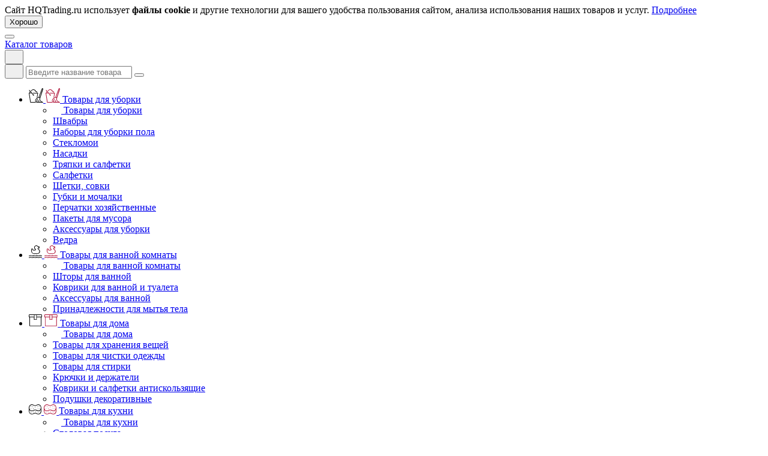

--- FILE ---
content_type: text/html; charset=UTF-8
request_url: https://hqtrading.ru/catalog/tovary_dlya_kukhni/posuda-dlya-servirovki-iz-kostyanogo-farfora/
body_size: 37992
content:
<!DOCTYPE html>
<html class="no-js" lang="ru-RU">
<head>
    <title>Столовая посуда из костяного фарфора, купить оптом, низкая цена от производителя | Доставка по всей России</title>
<meta name="yandex-verification" content="88a0cdce5991ae5e" />
    <meta http-equiv="X-UA-Compatible" content="IE=edge">
    <meta name="viewport" content="width=device-width, initial-scale=1">

    <meta http-equiv="Content-Type" content="text/html; charset=UTF-8" />
<meta name="robots" content="index, follow" />
<meta name="keywords" content="посуда, столовая, фарфор, костяной, сервировка, наборы посуды, цена, оптом, производитель" />
<meta name="description" content="Столовая посуда из фарфора от производителя в интернет-магазине HQTrading, низкая цена, столовая посуда из фарфора оптом с доставкой по всей России ★ 8 (800) 700-66-39 - интернет-магазин HQTrading" />
<link href="/bitrix/js/ui/design-tokens/dist/ui.design-tokens.css?167735248024720" type="text/css"  rel="stylesheet" />
<link href="//cdnjs.cloudflare.com/ajax/libs/fancyapps-ui/4.0.31/fancybox.min.css" type="text/css"  rel="stylesheet" />
<link href="/bitrix/js/ui/fonts/opensans/ui.font.opensans.css?16773523712555" type="text/css"  rel="stylesheet" />
<link href="/bitrix/js/main/popup/dist/main.popup.bundle.css?167735243428324" type="text/css"  rel="stylesheet" />
<link href="/bitrix/panel/main/popup.css?167735243422696" type="text/css"  data-template-style="true"  rel="stylesheet" />
<link href="/local/templates/main/static/assets/styles/main.styles.new.css?1756211563411282" type="text/css"  data-template-style="true"  rel="stylesheet" />
<link href="/local/templates/main/styles/patch.min.css?1639761990281" type="text/css"  data-template-style="true"  rel="stylesheet" />
<link href="/local/templates/main/components/saa/search.title/top_search/style.css?16397501452108" type="text/css"  data-template-style="true"  rel="stylesheet" />
<link href="/local/templates/main/styles.css?174179033120178" type="text/css"  data-template-style="true"  rel="stylesheet" />
<script type="text/javascript">if(!window.BX)window.BX={};if(!window.BX.message)window.BX.message=function(mess){if(typeof mess==='object'){for(let i in mess) {BX.message[i]=mess[i];} return true;}};</script>
<script type="text/javascript">(window.BX||top.BX).message({'pull_server_enabled':'N','pull_config_timestamp':'0','pull_guest_mode':'N','pull_guest_user_id':'0'});(window.BX||top.BX).message({'PULL_OLD_REVISION':'Для продолжения корректной работы с сайтом необходимо перезагрузить страницу.'});</script>
<script type="text/javascript">(window.BX||top.BX).message({'JS_CORE_LOADING':'Загрузка...','JS_CORE_NO_DATA':'- Нет данных -','JS_CORE_WINDOW_CLOSE':'Закрыть','JS_CORE_WINDOW_EXPAND':'Развернуть','JS_CORE_WINDOW_NARROW':'Свернуть в окно','JS_CORE_WINDOW_SAVE':'Сохранить','JS_CORE_WINDOW_CANCEL':'Отменить','JS_CORE_WINDOW_CONTINUE':'Продолжить','JS_CORE_H':'ч','JS_CORE_M':'м','JS_CORE_S':'с','JSADM_AI_HIDE_EXTRA':'Скрыть лишние','JSADM_AI_ALL_NOTIF':'Показать все','JSADM_AUTH_REQ':'Требуется авторизация!','JS_CORE_WINDOW_AUTH':'Войти','JS_CORE_IMAGE_FULL':'Полный размер'});</script>

<script type="text/javascript" src="/bitrix/js/main/core/core.js?1677352434487984"></script>

<script>BX.setJSList(['/bitrix/js/main/core/core_ajax.js','/bitrix/js/main/core/core_promise.js','/bitrix/js/main/polyfill/promise/js/promise.js','/bitrix/js/main/loadext/loadext.js','/bitrix/js/main/loadext/extension.js','/bitrix/js/main/polyfill/promise/js/promise.js','/bitrix/js/main/polyfill/find/js/find.js','/bitrix/js/main/polyfill/includes/js/includes.js','/bitrix/js/main/polyfill/matches/js/matches.js','/bitrix/js/ui/polyfill/closest/js/closest.js','/bitrix/js/main/polyfill/fill/main.polyfill.fill.js','/bitrix/js/main/polyfill/find/js/find.js','/bitrix/js/main/polyfill/matches/js/matches.js','/bitrix/js/main/polyfill/core/dist/polyfill.bundle.js','/bitrix/js/main/core/core.js','/bitrix/js/main/polyfill/intersectionobserver/js/intersectionobserver.js','/bitrix/js/main/lazyload/dist/lazyload.bundle.js','/bitrix/js/main/polyfill/core/dist/polyfill.bundle.js','/bitrix/js/main/parambag/dist/parambag.bundle.js']);
</script>
<script type="text/javascript">(window.BX||top.BX).message({'JS_CORE_LOADING':'Загрузка...','JS_CORE_NO_DATA':'- Нет данных -','JS_CORE_WINDOW_CLOSE':'Закрыть','JS_CORE_WINDOW_EXPAND':'Развернуть','JS_CORE_WINDOW_NARROW':'Свернуть в окно','JS_CORE_WINDOW_SAVE':'Сохранить','JS_CORE_WINDOW_CANCEL':'Отменить','JS_CORE_WINDOW_CONTINUE':'Продолжить','JS_CORE_H':'ч','JS_CORE_M':'м','JS_CORE_S':'с','JSADM_AI_HIDE_EXTRA':'Скрыть лишние','JSADM_AI_ALL_NOTIF':'Показать все','JSADM_AUTH_REQ':'Требуется авторизация!','JS_CORE_WINDOW_AUTH':'Войти','JS_CORE_IMAGE_FULL':'Полный размер'});</script>
<script type="text/javascript">(window.BX||top.BX).message({'LANGUAGE_ID':'ru','FORMAT_DATE':'DD.MM.YYYY','FORMAT_DATETIME':'DD.MM.YYYY HH:MI:SS','COOKIE_PREFIX':'BITRIX_SM','SERVER_TZ_OFFSET':'10800','UTF_MODE':'Y','SITE_ID':'s1','SITE_DIR':'/','USER_ID':'','SERVER_TIME':'1769595544','USER_TZ_OFFSET':'0','USER_TZ_AUTO':'Y','bitrix_sessid':'a7f7e67f553eac926e44f9394c4ef1ef'});</script>


<script type="text/javascript" src="/bitrix/js/pull/protobuf/protobuf.js?1677348670274055"></script>
<script type="text/javascript" src="/bitrix/js/pull/protobuf/model.js?167734867070928"></script>
<script type="text/javascript" src="/bitrix/js/main/core/core_promise.js?16397502305220"></script>
<script type="text/javascript" src="/bitrix/js/rest/client/rest.client.js?167734873117414"></script>
<script type="text/javascript" src="/bitrix/js/pull/client/pull.client.js?167735247181036"></script>
<script type="text/javascript" src="/bitrix/js/main/pageobject/pageobject.js?1677348459864"></script>
<script type="text/javascript" src="/bitrix/js/main/core/core_window.js?167735225798768"></script>
<script type="text/javascript" src="//cdnjs.cloudflare.com/ajax/libs/fancyapps-ui/4.0.31/fancybox.umd.min.js"></script>
<script type="text/javascript" src="/bitrix/js/main/core/core_fx.js?163975023016888"></script>
<script type="text/javascript" src="/bitrix/js/main/popup/dist/main.popup.bundle.js?1677352431116769"></script>
<script type="text/javascript">
					(function () {
						"use strict";

						var counter = function ()
						{
							var cookie = (function (name) {
								var parts = ("; " + document.cookie).split("; " + name + "=");
								if (parts.length == 2) {
									try {return JSON.parse(decodeURIComponent(parts.pop().split(";").shift()));}
									catch (e) {}
								}
							})("BITRIX_CONVERSION_CONTEXT_s1");

							if (cookie && cookie.EXPIRE >= BX.message("SERVER_TIME"))
								return;

							var request = new XMLHttpRequest();
							request.open("POST", "/bitrix/tools/conversion/ajax_counter.php", true);
							request.setRequestHeader("Content-type", "application/x-www-form-urlencoded");
							request.send(
								"SITE_ID="+encodeURIComponent("s1")+
								"&sessid="+encodeURIComponent(BX.bitrix_sessid())+
								"&HTTP_REFERER="+encodeURIComponent(document.referrer)
							);
						};

						if (window.frameRequestStart === true)
							BX.addCustomEvent("onFrameDataReceived", counter);
						else
							BX.ready(counter);
					})();
				</script>
<script src="/local/templates/main/static/assets/scripts/polyfills.scripts.js?1639760553" nomodule data-skip-moving="true"></script>

<script data-skip-moving="true">
    window.app = {
        globalConfig: {
            relPath: '/local/templates/main/static/',
            assetsPath: '/local/templates/main/static/assets/',
            ymapsApikey: '3f7c3a06-0651-44f1-8741-51b3e33382b5',
            dadataApikey: 'd7f300e2fcf9129b8a8c01ccca1076c39f7d918c'
        },
        ready: function(callback) {
            if (typeof callback === 'function') document.addEventListener('DOMContentLoaded', function() {
                callback();
            });
        }
    };
</script>



<script type="text/javascript" src="/local/templates/main/static/assets/scripts/vendor.scripts.js?1639750146127856"></script>
<script type="text/javascript" src="/local/templates/main/static/assets/scripts/main.scripts.js?17101718722048631"></script>
<script type="text/javascript" src="/local/templates/main/scripts/box.min.js?164060193623901"></script>
<script type="text/javascript" src="/local/templates/main/scripts/main_script.js?17004936025769"></script>
<script type="text/javascript" src="/local/components/saa/search.title/script.js?16397605532820"></script>
<script type="text/javascript" src="/local/templates/main/components/bitrix/catalog.smart.filter/filter/script.js?166539129024939"></script>
<script type="text/javascript">var _ba = _ba || []; _ba.push(["aid", "f39f4f9094c7de72acb24e0ac2ce0c05"]); _ba.push(["host", "hqtrading.ru"]); (function() {var ba = document.createElement("script"); ba.type = "text/javascript"; ba.async = true;ba.src = (document.location.protocol == "https:" ? "https://" : "http://") + "bitrix.info/ba.js";var s = document.getElementsByTagName("script")[0];s.parentNode.insertBefore(ba, s);})();</script>



    <meta name="theme-color" content="#ffffff">
    <link href="/local/templates/main/static/assets/media/icons/favicon.ico?1639750146" type="image/x-icon" rel="icon">
    <link href="/local/templates/main/static/assets/media/icons/favicon.svg?1639750146" type="image/svg+xml" rel="icon">
    <link href="/local/templates/main/static/assets/media/icons/apple-touch-icon-180x180.png?1639750146" rel="apple-touch-icon" sizes="180x180">
    <link href="/local/templates/main/static/assets/media/icons/manifest.json?1639750146" rel="manifest">

            <link href="/local/templates/main/static/assets/fonts/gilroy-regular/gilroy-regular.woff2" rel="preload" as="font" type="font/woff2" crossorigin="anonymous">
            <link href="/local/templates/main/static/assets/fonts/gilroy-italic/gilroy-italic.woff2" rel="preload" as="font" type="font/woff2" crossorigin="anonymous">
            <link href="/local/templates/main/static/assets/fonts/gilroy-bold/gilroy-bold.woff2" rel="preload" as="font" type="font/woff2" crossorigin="anonymous">
            <link href="/local/templates/main/static/assets/fonts/gilroy-bold-italic/gilroy-bold-italic.woff2" rel="preload" as="font" type="font/woff2" crossorigin="anonymous">
            <link href="/local/templates/main/static/assets/fonts/gilroy-semibold/gilroy-semibold.woff2" rel="preload" as="font" type="font/woff2" crossorigin="anonymous">
    
    
    <link href="/local/templates/main/static/assets/styles/popular.css" type="text/css"  data-template-style="true"  rel="stylesheet" />
    <link href="/local/templates/main/static/assets/styles/new-modal.css" type="text/css"  data-template-style="true"  rel="stylesheet" />
    <link href="/local/templates/main/styles/sliders-news.css" type="text/css"  data-template-style="true"  rel="stylesheet" />
    <link href="/local/templates/main/styles/news.css" type="text/css"  data-template-style="true"  rel="stylesheet" />

    
    	<!-- Yandex.Metrika counter -->
<script type="text/javascript" >
var yaParams = {ip_adress: "18.226.185.88"};

   (function(m,e,t,r,i,k,a){m[i]=m[i]||function(){(m[i].a=m[i].a||[]).push(arguments)};
   m[i].l=1*new Date();
   for (var j = 0; j < document.scripts.length; j++) {if (document.scripts[j].src === r) { return; }}
   k=e.createElement(t),a=e.getElementsByTagName(t)[0],k.async=1,k.src=r,a.parentNode.insertBefore(k,a)})
   (window, document, "script", "https://mc.yandex.ru/metrika/tag.js", "ym");

   ym(87629978, "init", {
        clickmap:true,
        trackLinks:true,
        accurateTrackBounce:true,
        webvisor:true,
		params:window.yaParams,
        ecommerce:"dataLayer"
   });
</script>
<noscript><div><img src="https://mc.yandex.ru/watch/87629978" style="position:absolute; left:-9999px;" alt="" /></div></noscript>
<!-- /Yandex.Metrika counter -->
</head>
<body data-discount="0">
<!-- Google tag (gtag.js) -->
<script async src="https://www.googletagmanager.com/gtag/js?id=G-XG3TBK8330"></script>
<script>
  window.dataLayer = window.dataLayer || [];
  function gtag(){dataLayer.push(arguments);}
  gtag('js', new Date());

  gtag('config', 'G-XG3TBK8330');
</script>
<script data-skip-moving="true">document.documentElement.classList.remove('no-js');</script>
<div id="panel"></div>
<div class="toaster -right -top" data-toaster></div>
<div class="toaster -left -bottom" data-toaster><div class="alert alert-white -toast fade" id="cookies-alert" role="alertdialog" aria-modal="true" data-alert="">
    <div>Сайт HQTrading.ru использует <strong>файлы cookie</strong> и другие технологии для вашего удобства пользования сайтом, анализа использования наших товаров и услуг. <a class="alert__link" href="PATH_AGREEMENT" target="_blank">Подробнее</a></div>
    <div>
        <button class="alert__button btn btn-dark" type="button">Хорошо</button>
    </div>
</div></div>
<div class="page-wrapper">
    <div class="page-wrapper-inner">
        

            <div class="header header_no_login">
            <div class="header__wrapper">
                <div class="container-fluid">
                    <div class="row">
                        <div class="header__left">
                            <div class="header__menu-button col">
                                <button class="header-menu-button__button btn btn-outline-primary" type="button">
                                    <span class="header-menu-button__bars"></span>
                                </button>
                            </div>

                            <div class="header__catalog col">
                                <div class="header-catalog__inner">
                                    <a class="header-catalog__button btn btn-primary btn-lg" href="/catalog/">Каталог
                                        товаров</a>
                                        <div class="header__search">
        <button class="header-search__button" type="button">
            <svg style="width: 15px; height: 15px;" aria-hidden="true">
                <use xlink:href="/local/templates/main/static/assets/media/sprite.svg?1665391289#sprite-magnifier"></use>
            </svg>
        </button>
        <div class="header-search__results">
            <div class="header-search__inner" id="title-search">
                <form class="header-search__form form" action="/catalog/" method="get">
                    <div class="header-search__form-group form-group">
                        <button name="s" type="submit" value="Поиск" class="header-search__submit">
                            <svg style="width: 15px; height: 15px;" aria-hidden="true">
                                <use xlink:href="/local/templates/main/static/assets/media/sprite.svg?1665391289#sprite-magnifier"></use>
                            </svg>
                        </button>
                        <input id="title-search-input" name="q" class="header-search__input form-control" type="search" placeholder="Введите название товара">
                        <button class="header-search__clear close" type="button" title="Очистить"></button>
                    </div>
                </form>

                <div class="header-search__items" id="title-search-result"></div>
            </div>
        </div>
    </div>
<script>
	BX.ready(function(){
		new JCTitleSearch({
			'AJAX_PAGE': '/catalog/tovary_dlya_kukhni/posuda-dlya-servirovki-iz-kostyanogo-farfora/',
            'CONTAINER_ID': 'title-search',
            'RESULT_ID': 'title-search-result',
			'INPUT_ID': 'title-search-input',
			'MIN_QUERY_LEN': 2
		});
	});
</script>
                                </div>
                                <div class="header-catalog__menu">
                                        <nav class="header-catalog-menu__container -level1">
        <ul class="header-catalog-menu__list -level1">
                            <li class="header-catalog-menu__item -level1 -has-items">
                    <a class="header-catalog-menu__link -level1 -has-items" href="/catalog/khozyaystvennye_tovary_dlya_uborki/" aria-haspopup="true">
                                                    <span class="header-catalog-menu__image">
                            <img class="header-catalog-menu-image__image" src="/upload/uf/8ff/8ffb24c6f0ecd6ee75867e8666722276.svg" alt="Товары для уборки">
                                                            <img class="header-catalog-menu-image__image -hover" src="/upload/uf/328/3287e2a257b419cb50d92452606b10ff.svg" alt="Товары для уборки">
                                                        </span>Товары для уборки                    </a>
                                            <div class="header-catalog-menu__container -level2">
                            <ul class="header-catalog-menu__list -level2">
                                <li class="header-catalog-menu__item -level2 -current">
                                    <a class="header-catalog-menu__link -level2 -current" href="/catalog/khozyaystvennye_tovary_dlya_uborki/">
                                        <span class="header-catalog-menu__icon">
                                            <svg style="width: 14px; height: 9px;" aria-hidden="true">
                                                <use xlink:href="/local/templates/main/static/assets/media/sprite.svg?1665391289#sprite-arrow-line"></use>
                                            </svg>
                                        </span>Товары для уборки                                    </a>
                                </li>
                                                                    <li class="header-catalog-menu__item -level2 -has-items">
                                        <a class="header-catalog-menu__link -level2 -has-items" href="/catalog/khozyaystvennye_tovary_dlya_uborki/shvabry/">
                                            Швабры                                        </a>
                                                                            </li>
                                                                    <li class="header-catalog-menu__item -level2 -has-items">
                                        <a class="header-catalog-menu__link -level2 -has-items" href="/catalog/khozyaystvennye_tovary_dlya_uborki/nabory_dlya_uborki_pola/">
                                            Наборы для уборки пола                                        </a>
                                                                            </li>
                                                                    <li class="header-catalog-menu__item -level2 -has-items">
                                        <a class="header-catalog-menu__link -level2 -has-items" href="/catalog/khozyaystvennye_tovary_dlya_uborki/steklomoi/">
                                            Стекломои                                        </a>
                                                                            </li>
                                                                    <li class="header-catalog-menu__item -level2 -has-items">
                                        <a class="header-catalog-menu__link -level2 -has-items" href="/catalog/khozyaystvennye_tovary_dlya_uborki/nasadki/">
                                            Насадки                                        </a>
                                                                            </li>
                                                                    <li class="header-catalog-menu__item -level2 -has-items">
                                        <a class="header-catalog-menu__link -level2 -has-items" href="/catalog/khozyaystvennye_tovary_dlya_uborki/tryapki_i_salfetki/">
                                            Тряпки и салфетки                                        </a>
                                                                            </li>
                                                                    <li class="header-catalog-menu__item -level2 -has-items">
                                        <a class="header-catalog-menu__link -level2 -has-items" href="/catalog/khozyaystvennye_tovary_dlya_uborki/salfetki_1/">
                                            Салфетки                                        </a>
                                                                            </li>
                                                                    <li class="header-catalog-menu__item -level2 -has-items">
                                        <a class="header-catalog-menu__link -level2 -has-items" href="/catalog/khozyaystvennye_tovary_dlya_uborki/shchetki-sovki/">
                                            Щетки, совки                                        </a>
                                                                            </li>
                                                                    <li class="header-catalog-menu__item -level2 -has-items">
                                        <a class="header-catalog-menu__link -level2 -has-items" href="/catalog/khozyaystvennye_tovary_dlya_uborki/gubki-i-mochalki/">
                                            Губки и мочалки                                        </a>
                                                                            </li>
                                                                    <li class="header-catalog-menu__item -level2 -has-items">
                                        <a class="header-catalog-menu__link -level2 -has-items" href="/catalog/khozyaystvennye_tovary_dlya_uborki/perchatki_khozyaystvennye/">
                                            Перчатки хозяйственные                                        </a>
                                                                            </li>
                                                                    <li class="header-catalog-menu__item -level2">
                                        <a class="header-catalog-menu__link -level2" href="/catalog/khozyaystvennye_tovary_dlya_uborki/meshki_dlya_musora/">
                                            Пакеты для мусора                                        </a>
                                                                            </li>
                                                                    <li class="header-catalog-menu__item -level2">
                                        <a class="header-catalog-menu__link -level2" href="/catalog/khozyaystvennye_tovary_dlya_uborki/derzhateli_uborochnogo_inventarya/">
                                            Аксессуары для уборки                                        </a>
                                                                            </li>
                                                                    <li class="header-catalog-menu__item -level2">
                                        <a class="header-catalog-menu__link -level2" href="/catalog/khozyaystvennye_tovary_dlya_uborki/vedra/">
                                            Ведра                                        </a>
                                                                            </li>
                                                            </ul>
                        </div>
                                    </li>
                            <li class="header-catalog-menu__item -level1 -has-items">
                    <a class="header-catalog-menu__link -level1 -has-items" href="/catalog/dlya-vannoy/" aria-haspopup="true">
                                                    <span class="header-catalog-menu__image">
                            <img class="header-catalog-menu-image__image" src="/upload/uf/84f/84f764bef9c740a7445297475dedd7f3.svg" alt="Товары для ванной комнаты">
                                                            <img class="header-catalog-menu-image__image -hover" src="/upload/uf/92e/92e628a56b07064abeee7bb2fe01caf5.svg" alt="Товары для ванной комнаты">
                                                        </span>Товары для ванной комнаты                    </a>
                                            <div class="header-catalog-menu__container -level2">
                            <ul class="header-catalog-menu__list -level2">
                                <li class="header-catalog-menu__item -level2 -current">
                                    <a class="header-catalog-menu__link -level2 -current" href="/catalog/dlya-vannoy/">
                                        <span class="header-catalog-menu__icon">
                                            <svg style="width: 14px; height: 9px;" aria-hidden="true">
                                                <use xlink:href="/local/templates/main/static/assets/media/sprite.svg?1665391289#sprite-arrow-line"></use>
                                            </svg>
                                        </span>Товары для ванной комнаты                                    </a>
                                </li>
                                                                    <li class="header-catalog-menu__item -level2 -has-items">
                                        <a class="header-catalog-menu__link -level2 -has-items" href="/catalog/dlya-vannoy/shtory/">
                                            Шторы для ванной                                        </a>
                                                                            </li>
                                                                    <li class="header-catalog-menu__item -level2 -has-items">
                                        <a class="header-catalog-menu__link -level2 -has-items" href="/catalog/dlya-vannoy/kovriki/">
                                            Коврики для ванной и туалета                                        </a>
                                                                            </li>
                                                                    <li class="header-catalog-menu__item -level2 -has-items">
                                        <a class="header-catalog-menu__link -level2 -has-items" href="/catalog/dlya-vannoy/aksessuary/">
                                            Аксессуары для ванной                                        </a>
                                                                            </li>
                                                                    <li class="header-catalog-menu__item -level2">
                                        <a class="header-catalog-menu__link -level2" href="/catalog/dlya-vannoy/dlya-mytya-tela/">
                                            Принадлежности для мытья тела                                        </a>
                                                                            </li>
                                                            </ul>
                        </div>
                                    </li>
                            <li class="header-catalog-menu__item -level1 -has-items">
                    <a class="header-catalog-menu__link -level1 -has-items" href="/catalog/tovary_dlya_doma/" aria-haspopup="true">
                                                    <span class="header-catalog-menu__image">
                            <img class="header-catalog-menu-image__image" src="/upload/uf/177/177dfe52bf474c822d5ec7d59ac7cffb.svg" alt="Товары для дома">
                                                            <img class="header-catalog-menu-image__image -hover" src="/upload/uf/e61/e6190054948d538ea8a0495a39d281c7.svg" alt="Товары для дома">
                                                        </span>Товары для дома                    </a>
                                            <div class="header-catalog-menu__container -level2">
                            <ul class="header-catalog-menu__list -level2">
                                <li class="header-catalog-menu__item -level2 -current">
                                    <a class="header-catalog-menu__link -level2 -current" href="/catalog/tovary_dlya_doma/">
                                        <span class="header-catalog-menu__icon">
                                            <svg style="width: 14px; height: 9px;" aria-hidden="true">
                                                <use xlink:href="/local/templates/main/static/assets/media/sprite.svg?1665391289#sprite-arrow-line"></use>
                                            </svg>
                                        </span>Товары для дома                                    </a>
                                </li>
                                                                    <li class="header-catalog-menu__item -level2 -has-items">
                                        <a class="header-catalog-menu__link -level2 -has-items" href="/catalog/tovary_dlya_doma/odezhdy/">
                                            Товары для хранения вещей                                        </a>
                                                                            </li>
                                                                    <li class="header-catalog-menu__item -level2">
                                        <a class="header-catalog-menu__link -level2" href="/catalog/tovary_dlya_doma/tovary_dlya_chistki_odezhdy/">
                                            Товары для чистки одежды                                        </a>
                                                                            </li>
                                                                    <li class="header-catalog-menu__item -level2 -has-items">
                                        <a class="header-catalog-menu__link -level2 -has-items" href="/catalog/tovary_dlya_doma/tovary_dlya_stirki_i_glazhki_odezhdy/">
                                            Товары для стирки                                        </a>
                                                                            </li>
                                                                    <li class="header-catalog-menu__item -level2 -has-items">
                                        <a class="header-catalog-menu__link -level2 -has-items" href="/catalog/tovary_dlya_doma/kryuchki/">
                                            Крючки и держатели                                        </a>
                                                                            </li>
                                                                    <li class="header-catalog-menu__item -level2">
                                        <a class="header-catalog-menu__link -level2" href="/catalog/tovary_dlya_doma/kovriki_i_salfetki_antiskolzyashchie/">
                                            Коврики и салфетки антискользящие                                        </a>
                                                                            </li>
                                                                    <li class="header-catalog-menu__item -level2">
                                        <a class="header-catalog-menu__link -level2" href="/catalog/tovary_dlya_doma/podushki-dekorativnye/">
                                            Подушки декоративные                                        </a>
                                                                            </li>
                                                            </ul>
                        </div>
                                    </li>
                            <li class="header-catalog-menu__item -level1 -has-items">
                    <a class="header-catalog-menu__link -level1 -has-items active" href="/catalog/tovary_dlya_kukhni/" aria-haspopup="true">
                                                    <span class="header-catalog-menu__image">
                            <img class="header-catalog-menu-image__image" src="/upload/uf/a78/a7800ef35c066cfb78d8f0c35ec363ce.svg" alt="Товары для кухни">
                                                            <img class="header-catalog-menu-image__image -hover" src="/upload/uf/a60/a607ca48730c17871db5ce8a49c180f0.svg" alt="Товары для кухни">
                                                        </span>Товары для кухни                    </a>
                                            <div class="header-catalog-menu__container -level2">
                            <ul class="header-catalog-menu__list -level2">
                                <li class="header-catalog-menu__item -level2 -current">
                                    <a class="header-catalog-menu__link -level2 -current" href="/catalog/tovary_dlya_kukhni/">
                                        <span class="header-catalog-menu__icon">
                                            <svg style="width: 14px; height: 9px;" aria-hidden="true">
                                                <use xlink:href="/local/templates/main/static/assets/media/sprite.svg?1665391289#sprite-arrow-line"></use>
                                            </svg>
                                        </span>Товары для кухни                                    </a>
                                </li>
                                                                    <li class="header-catalog-menu__item -level2">
                                        <a class="header-catalog-menu__link -level2" href="/catalog/tovary_dlya_kukhni/posuda-dlya-servirovki-iz-kostyanogo-farfora/">
                                            Столовая посуда                                        </a>
                                                                            </li>
                                                                    <li class="header-catalog-menu__item -level2">
                                        <a class="header-catalog-menu__link -level2" href="/catalog/tovary_dlya_kukhni/stolovye-pribory/">
                                            Столовые приборы                                        </a>
                                                                            </li>
                                                                    <li class="header-catalog-menu__item -level2">
                                        <a class="header-catalog-menu__link -level2" href="/catalog/tovary_dlya_kukhni/posuda-dlya-prigotovleniya/">
                                            Сковороды                                        </a>
                                                                            </li>
                                                                    <li class="header-catalog-menu__item -level2">
                                        <a class="header-catalog-menu__link -level2" href="/catalog/tovary_dlya_kukhni/kryshki/">
                                            Крышки                                        </a>
                                                                            </li>
                                                                    <li class="header-catalog-menu__item -level2">
                                        <a class="header-catalog-menu__link -level2" href="/catalog/tovary_dlya_kukhni/kastryuli/">
                                            Кастрюли                                        </a>
                                                                            </li>
                                                                    <li class="header-catalog-menu__item -level2">
                                        <a class="header-catalog-menu__link -level2" href="/catalog/tovary_dlya_kukhni/doski/">
                                            Доски разделочные                                        </a>
                                                                            </li>
                                                                    <li class="header-catalog-menu__item -level2">
                                        <a class="header-catalog-menu__link -level2" href="/catalog/tovary_dlya_kukhni/kovriki_dlya_sushki_posudy/">
                                            Аксессуары для кухни                                        </a>
                                                                            </li>
                                                                    <li class="header-catalog-menu__item -level2">
                                        <a class="header-catalog-menu__link -level2" href="/catalog/tovary_dlya_kukhni/tovary_dlya_khraneniya_pishchi/">
                                            Аксессуары для хранения еды                                        </a>
                                                                            </li>
                                                                    <li class="header-catalog-menu__item -level2">
                                        <a class="header-catalog-menu__link -level2" href="/catalog/tovary_dlya_kukhni/zubochistki/">
                                            Зубочистки                                        </a>
                                                                            </li>
                                                                    <li class="header-catalog-menu__item -level2">
                                        <a class="header-catalog-menu__link -level2" href="/catalog/tovary_dlya_kukhni/tovary_dlya_prigotovleniya_pishchi/">
                                            Аксессуары для приготовления еды                                        </a>
                                                                            </li>
                                                            </ul>
                        </div>
                                    </li>
                            <li class="header-catalog-menu__item -level1 -has-items">
                    <a class="header-catalog-menu__link -level1 -has-items" href="/catalog/professionalnye_tovary_dlya_uborki/" aria-haspopup="true">
                                                    <span class="header-catalog-menu__image">
                            <img class="header-catalog-menu-image__image" src="/upload/uf/520/5205013bfe3b19ccc6b5442cc27232b3.svg" alt="Профессиональные товары для уборки">
                                                            <img class="header-catalog-menu-image__image -hover" src="/upload/uf/902/9022c142b9735650cf110bc038b20815.svg" alt="Профессиональные товары для уборки">
                                                        </span>Профессиональные товары для уборки                    </a>
                                            <div class="header-catalog-menu__container -level2">
                            <ul class="header-catalog-menu__list -level2">
                                <li class="header-catalog-menu__item -level2 -current">
                                    <a class="header-catalog-menu__link -level2 -current" href="/catalog/professionalnye_tovary_dlya_uborki/">
                                        <span class="header-catalog-menu__icon">
                                            <svg style="width: 14px; height: 9px;" aria-hidden="true">
                                                <use xlink:href="/local/templates/main/static/assets/media/sprite.svg?1665391289#sprite-arrow-line"></use>
                                            </svg>
                                        </span>Профессиональные товары для уборки                                    </a>
                                </li>
                                                                    <li class="header-catalog-menu__item -level2">
                                        <a class="header-catalog-menu__link -level2" href="/catalog/professionalnye_tovary_dlya_uborki/gubki/">
                                            Губки                                        </a>
                                                                            </li>
                                                                    <li class="header-catalog-menu__item -level2">
                                        <a class="header-catalog-menu__link -level2" href="/catalog/professionalnye_tovary_dlya_uborki/telezhki_otzhimy_vedra/">
                                            Тележки, отжимы, ведра                                        </a>
                                                                            </li>
                                                                    <li class="header-catalog-menu__item -level2">
                                        <a class="header-catalog-menu__link -level2" href="/catalog/professionalnye_tovary_dlya_uborki/derzhateli_dlya_shubok_mopov_padov/">
                                            Держатели для шубок, мопов, падов                                        </a>
                                                                            </li>
                                                                    <li class="header-catalog-menu__item -level2 -has-items">
                                        <a class="header-catalog-menu__link -level2 -has-items" href="/catalog/professionalnye_tovary_dlya_uborki/mopy/">
                                            Мопы, шубки                                        </a>
                                                                            </li>
                                                                    <li class="header-catalog-menu__item -level2">
                                        <a class="header-catalog-menu__link -level2" href="/catalog/professionalnye_tovary_dlya_uborki/nabory_sistemy/">
                                            Наборы, системы                                        </a>
                                                                            </li>
                                                                    <li class="header-catalog-menu__item -level2 -has-items">
                                        <a class="header-catalog-menu__link -level2 -has-items" href="/catalog/professionalnye_tovary_dlya_uborki/perchatki_/">
                                            Перчатки                                         </a>
                                                                            </li>
                                                                    <li class="header-catalog-menu__item -level2">
                                        <a class="header-catalog-menu__link -level2" href="/catalog/professionalnye_tovary_dlya_uborki/rukoyatki_shtangi/">
                                            Рукоятки, штанги                                        </a>
                                                                            </li>
                                                                    <li class="header-catalog-menu__item -level2">
                                        <a class="header-catalog-menu__link -level2" href="/catalog/professionalnye_tovary_dlya_uborki/salfetki/">
                                            Салфетки                                        </a>
                                                                            </li>
                                                                    <li class="header-catalog-menu__item -level2">
                                        <a class="header-catalog-menu__link -level2" href="/catalog/professionalnye_tovary_dlya_uborki/sgony_sklizy_skrebki/">
                                            Сгоны, склизы, скребки                                        </a>
                                                                            </li>
                                                                    <li class="header-catalog-menu__item -level2">
                                        <a class="header-catalog-menu__link -level2" href="/catalog/professionalnye_tovary_dlya_uborki/tablichki_kodirovochnye_koltsa/">
                                            Таблички, кодировочные кольца                                        </a>
                                                                            </li>
                                                                    <li class="header-catalog-menu__item -level2">
                                        <a class="header-catalog-menu__link -level2" href="/catalog/professionalnye_tovary_dlya_uborki/shchetki_metelki/">
                                            Щетки, метелки                                        </a>
                                                                            </li>
                                                            </ul>
                        </div>
                                    </li>
                            <li class="header-catalog-menu__item -level1 -external">
                    <a class="header-catalog-menu__link -level1 -external" href="/personal/favorite/" aria-haspopup="true">
                        Часто покупаемые товары                    </a>
                                    </li>
                    </ul>
    </nav>
                                </div>
                            </div>

                            <div class="header-search__inner col" id="">
                                <form class="header-search__form form" action="/catalog/" method="get">
                                    <div class="header-search__form-group form-group">
                                        <input id="" name="q"
                                               class="header-search__input form-control" type="search"
                                        >
                                        <button name="s" type="submit"
                                                value="Поиск"
                                                class="header-search__submit">
                                            <svg width="20" height="24" viewBox="0 0 20 24" fill="none"
                                                 xmlns="http://www.w3.org/2000/svg">
                                                <g clip-path="url(#clip0_507_269)">
                                                    <path d="M16.3125 10.0472C16.3125 14.2183 12.9531 17.5944 8.81563 17.5944C4.67823 17.5944 1.31873 14.2183 1.31873 10.0472C1.31873 5.87603 4.67823 2.5 8.81563 2.5C12.9531 2.5 16.3125 5.87603 16.3125 10.0472Z"
                                                          stroke="#212424" stroke-width="2"/>
                                                    <path d="M14.1875 15.7507L19.3739 21.6681" stroke="#212424"
                                                          stroke-width="2"/>
                                                </g>
                                                <defs>
                                                    <clipPath id="clip0_507_269">
                                                        <rect width="20" height="24" fill="white"
                                                              transform="matrix(-1 0 0 1 20 0)"/>
                                                    </clipPath>
                                                </defs>
                                            </svg>
                                        </button>
                                    </div>
                                </form>
                                <div class="header-search__items" id=""></div>
                            </div>
                        </div>
                        <div class="header__logo">
                                                        <a class="header-logo__link" href="/" title="Перейти на главную страницу">
                                                                <span class="header-logo__inner">
                            <img class="header-logo__image"
                                 src="/local/templates/main/static/assets/media/logo/logo.svg?1639750146"
                                 alt="HQ-Trading - оптовая продажа хозтоваров">
                        </span>
                                                            </a>
                                                </div>
                        <div class="header__right">
                            <div class="header_phone">
                                <a href="tel:88007006639" class="header_phone_callLink">
                                    <svg width="30" height="30" viewBox="0 0 24 24" fill="none"
                                         xmlns="http://www.w3.org/2000/svg">
                                        <path d="M16.1007 13.359L15.5719 12.8272H15.5719L16.1007 13.359ZM16.5562 12.9062L17.085 13.438H17.085L16.5562 12.9062ZM18.9728 12.5894L18.6146 13.2483L18.9728 12.5894ZM20.8833 13.628L20.5251 14.2869L20.8833 13.628ZM21.4217 16.883L21.9505 17.4148L21.4217 16.883ZM20.0011 18.2954L19.4723 17.7636L20.0011 18.2954ZM18.6763 18.9651L18.7459 19.7119H18.7459L18.6763 18.9651ZM8.81536 14.7266L9.34418 14.1947L8.81536 14.7266ZM4.00289 5.74561L3.2541 5.78816L3.2541 5.78816L4.00289 5.74561ZM10.4775 7.19738L11.0063 7.72922H11.0063L10.4775 7.19738ZM10.6342 4.54348L11.2346 4.09401L10.6342 4.54348ZM9.37326 2.85908L8.77286 3.30855V3.30855L9.37326 2.85908ZM6.26145 2.57483L6.79027 3.10667H6.79027L6.26145 2.57483ZM4.69185 4.13552L4.16303 3.60368H4.16303L4.69185 4.13552ZM12.0631 11.4972L12.5919 10.9654L12.0631 11.4972ZM16.6295 13.8909L17.085 13.438L16.0273 12.3743L15.5719 12.8272L16.6295 13.8909ZM18.6146 13.2483L20.5251 14.2869L21.2415 12.9691L19.331 11.9305L18.6146 13.2483ZM20.8929 16.3511L19.4723 17.7636L20.5299 18.8273L21.9505 17.4148L20.8929 16.3511ZM18.6067 18.2184C17.1568 18.3535 13.4056 18.2331 9.34418 14.1947L8.28654 15.2584C12.7186 19.6653 16.9369 19.8805 18.7459 19.7119L18.6067 18.2184ZM9.34418 14.1947C5.4728 10.3453 4.83151 7.10765 4.75168 5.70305L3.2541 5.78816C3.35456 7.55599 4.14863 11.144 8.28654 15.2584L9.34418 14.1947ZM10.7195 8.01441L11.0063 7.72922L9.9487 6.66555L9.66189 6.95073L10.7195 8.01441ZM11.2346 4.09401L9.97365 2.40961L8.77286 3.30855L10.0338 4.99296L11.2346 4.09401ZM5.73263 2.04299L4.16303 3.60368L5.22067 4.66736L6.79027 3.10667L5.73263 2.04299ZM10.1907 7.48257C9.66189 6.95073 9.66117 6.95144 9.66045 6.95216C9.66021 6.9524 9.65949 6.95313 9.659 6.95362C9.65802 6.95461 9.65702 6.95561 9.65601 6.95664C9.65398 6.95871 9.65188 6.96086 9.64972 6.9631C9.64539 6.96759 9.64081 6.97245 9.63599 6.97769C9.62634 6.98816 9.61575 7.00014 9.60441 7.01367C9.58174 7.04072 9.55605 7.07403 9.52905 7.11388C9.47492 7.19377 9.41594 7.2994 9.36589 7.43224C9.26376 7.70329 9.20901 8.0606 9.27765 8.50305C9.41189 9.36833 10.0078 10.5113 11.5343 12.0291L12.5919 10.9654C11.1634 9.54499 10.8231 8.68059 10.7599 8.27309C10.7298 8.07916 10.761 7.98371 10.7696 7.96111C10.7748 7.94713 10.7773 7.9457 10.7709 7.95525C10.7677 7.95992 10.7624 7.96723 10.7541 7.97708C10.75 7.98201 10.7451 7.98759 10.7394 7.99381C10.7365 7.99692 10.7335 8.00019 10.7301 8.00362C10.7285 8.00534 10.7268 8.00709 10.725 8.00889C10.7241 8.00979 10.7232 8.0107 10.7223 8.01162C10.7219 8.01208 10.7212 8.01278 10.7209 8.01301C10.7202 8.01371 10.7195 8.01441 10.1907 7.48257ZM11.5343 12.0291C13.0613 13.5474 14.2096 14.1383 15.0763 14.2713C15.5192 14.3392 15.8763 14.285 16.1472 14.1841C16.28 14.1346 16.3858 14.0763 16.4658 14.0227C16.5058 13.9959 16.5392 13.9704 16.5663 13.9479C16.5799 13.9367 16.5919 13.9262 16.6024 13.9166C16.6077 13.9118 16.6126 13.9073 16.6171 13.903C16.6194 13.9008 16.6215 13.8987 16.6236 13.8967C16.6246 13.8957 16.6256 13.8947 16.6266 13.8937C16.6271 13.8932 16.6279 13.8925 16.6281 13.8923C16.6288 13.8916 16.6295 13.8909 16.1007 13.359C15.5719 12.8272 15.5726 12.8265 15.5733 12.8258C15.5735 12.8256 15.5742 12.8249 15.5747 12.8244C15.5756 12.8235 15.5765 12.8226 15.5774 12.8217C15.5793 12.82 15.581 12.8183 15.5827 12.8166C15.5862 12.8133 15.5895 12.8103 15.5926 12.8074C15.5988 12.8018 15.6044 12.7969 15.6094 12.7929C15.6192 12.7847 15.6265 12.7795 15.631 12.7764C15.6403 12.7702 15.6384 12.773 15.6236 12.7785C15.5991 12.7876 15.501 12.8189 15.3038 12.7886C14.8905 12.7253 14.02 12.3853 12.5919 10.9654L11.5343 12.0291ZM9.97365 2.40961C8.95434 1.04802 6.94996 0.83257 5.73263 2.04299L6.79027 3.10667C7.32195 2.578 8.26623 2.63181 8.77286 3.30855L9.97365 2.40961ZM4.75168 5.70305C4.73201 5.35694 4.89075 4.9954 5.22067 4.66736L4.16303 3.60368C3.62571 4.13795 3.20329 4.89425 3.2541 5.78816L4.75168 5.70305ZM19.4723 17.7636C19.1975 18.0369 18.9029 18.1908 18.6067 18.2184L18.7459 19.7119C19.4805 19.6434 20.0824 19.2723 20.5299 18.8273L19.4723 17.7636ZM11.0063 7.72922C11.9908 6.7503 12.064 5.2019 11.2346 4.09401L10.0338 4.99295C10.4373 5.53193 10.3773 6.23938 9.9487 6.66555L11.0063 7.72922ZM20.5251 14.2869C21.3429 14.7315 21.4703 15.7769 20.8929 16.3511L21.9505 17.4148C23.2908 16.0821 22.8775 13.8584 21.2415 12.9691L20.5251 14.2869ZM17.085 13.438C17.469 13.0562 18.0871 12.9616 18.6146 13.2483L19.331 11.9305C18.2474 11.3414 16.9026 11.5041 16.0273 12.3743L17.085 13.438Z"
                                              fill="#ad0d33"/>
                                    </svg>
                                    <span>8 (800) 700-66-39</span>
                                </a><br/>
                                <a href="mailto:info@homequeen.ru" class="header_phone_email">
                                    <svg width="30" height="30" viewBox="0 0 24 24" fill="none"
                                         xmlns="http://www.w3.org/2000/svg">
                                        <path d="M2 12C2 8.22876 2 6.34315 3.17157 5.17157C4.34315 4 6.22876 4 10 4H14C17.7712 4 19.6569 4 20.8284 5.17157C22 6.34315 22 8.22876 22 12C22 15.7712 22 17.6569 20.8284 18.8284C19.6569 20 17.7712 20 14 20H10C6.22876 20 4.34315 20 3.17157 18.8284C2 17.6569 2 15.7712 2 12Z"
                                              stroke="#ad0d33" stroke-width="1.5" fill="none" />
                                        <path d="M6 8L8.1589 9.79908C9.99553 11.3296 10.9139 12.0949 12 12.0949C13.0861 12.0949 14.0045 11.3296 15.8411 9.79908L18 8"
                                              stroke="#ad0d33" stroke-width="1.5" stroke-linecap="round" fill="none"/>
                                    </svg>
                                    info@hqtrading.ru
                                </a>
                                <div class="header__personal col">
                                    <!--'start_frame_cache_header_lk'-->    <button class="header-personal__button -auth" type="button"><svg width="24" height="24" viewBox="0 0 24 24" fill="none" xmlns="http://www.w3.org/2000/svg">
<path d="M20 21V19C20 17.9391 19.5786 16.9217 18.8284 16.1716C18.0783 15.4214 17.0609 15 16 15H8C6.93913 15 5.92172 15.4214 5.17157 16.1716C4.42143 16.9217 4 17.9391 4 19V21" stroke="#ad0d33" stroke-width="2" stroke-linecap="round" stroke-linejoin="round"/>
<path d="M12 11C14.2091 11 16 9.20914 16 7C16 4.79086 14.2091 3 12 3C9.79086 3 8 4.79086 8 7C8 9.20914 9.79086 11 12 11Z" stroke="#ad0d33" stroke-width="2" stroke-linecap="round" stroke-linejoin="round"/>
</svg>
<span>Личный кабинет</span></button>
    
<div class="base-form -auth">
        <form class="form disabled" target="_top" action="/catalog/tovary_dlya_kukhni/posuda-dlya-servirovki-iz-kostyanogo-farfora/" method="post" name="form_auth" data-box-form="auth">
        <input type="hidden" name="AUTH_FORM" value="Y">
        <input type="hidden" name="TYPE" value="AUTH">
                    <input type="hidden" name="backurl" value="/catalog/tovary_dlya_kukhni/posuda-dlya-servirovki-iz-kostyanogo-farfora/">
                
        <div class="form__row">
            <div class="form__col">
                <h2 class="form__title h2">Вход в систему</h2>
            </div>
        </div>

        <div class="form__row">
            <div class="form__col -message">
                            </div>
        </div>

        <div class="form__row">
            <div class="form__col">
                <div class="form__form-group form-group float-label" data-float-label="">
                    <label class="form__label" for="auth-email-6979e298e2d1d">Email</label>
                    <input class="form__input form-control" type="email" name="USER_LOGIN" id="auth-email-6979e298e2d1d" maxlength="255" value="" autocomplete="email" data-validate="required, email">
                </div>
            </div>
        </div>

        <div class="form__row">
            <div class="form__col">
                <div class="form__form-group form-group float-label" data-float-label="">
                    <label class="form__label" for="auth-password-6979e298e2d1d">Введите пароль</label>
                    <input class="form__input form-control" type="password" name="USER_PASSWORD" maxlength="255"
                           id="auth-password-6979e298e2d1d" autocomplete="current-password" data-validate="required">
                    <button class="password-show" type="button" title="Показать/скрыть пароль">
                        <span class="password-show__icon -show">
                            <svg style="width: 22px; height: 20px;" aria-hidden="true">
                                <use xlink:href="/local/templates/main/static/assets/media/sprite.svg?1665391289#sprite-eye-opened">
                                </use>
                            </svg>
                        </span>
                        <span class="password-show__icon -hide">
                            <svg style="width: 22px; height: 20px;" aria-hidden="true">
                                <use xlink:href="/local/templates/main/static/assets/media/sprite.svg?1665391289#sprite-eye-closed">
                                </use>
                            </svg>
                        </span>
                    </button>
                    <a class="form__link -restorepass" href="/auth/?forgot_password=yes">Забыли пароль?</a>
                </div>
            </div>
        </div>

        
        <div class="form__row">
            <div class="form__col">
                <div class="form__form-group -buttons form-group">
                    <button class="form__button -submit btn btn-dark" type="submit">Войти</button>
                    <a class="form__button -register btn btn-link" href="/register/?backurl=%2Fcatalog%2Ftovary_dlya_kukhni%2Fposuda-dlya-servirovki-iz-kostyanogo-farfora%2F">Регистрация</a>
                </div>
            </div>
        </div>
    </form>
</div>    
<div class="page-white">
    <div class="container">
        <div class="base-form -restorepass">
                        <form class="form" target="_top" action="/catalog/tovary_dlya_kukhni/posuda-dlya-servirovki-iz-kostyanogo-farfora/" method="post" name="bform" data-box-form="restorepass" novalidate>
                                    <input type="hidden" name="backurl" value="/catalog/tovary_dlya_kukhni/posuda-dlya-servirovki-iz-kostyanogo-farfora/">
                                <input type="hidden" name="AUTH_FORM" value="Y">
                <input type="hidden" name="TYPE" value="SEND_PWD">

                <div class="form__row">
                    <div class="form__col">
                        <h2 class="form__title h2">Сменить пароль</h2>
                    </div>
                </div>

                <div class="form__row">
                    <div class="form__col">
                                            </div>
                </div>

                <div class="form__row">
                    <div class="form__col">
                        <div class="form__text">Если вы забыли пароль, введите Email. Контрольная строка для смены пароля, а также ваши регистрационные данные, будут высланы вам по Email.</div>
                    </div>
                </div>
                <div class="form__row">
                    <div class="form__col">
                        <div class="form__form-group form-group float-label" data-float-label="">
                            <label class="form__label" for="restorepass-email-6979e298e2d96">Email</label>
                            <div class="form__input-container">
                                <input class="form__input form-control" type="email" id="restorepass-email-6979e298e2d96" autocomplete="email" name="USER_EMAIL" maxlength="50" data-validate="required, email">
                            </div>
                        </div>
                    </div>
                </div>
                <div class="form__row">
                    <div class="form__col">
                        <div class="form__form-group -buttons form-group">
                            <button class="form__button -submit btn btn-dark" type="submit">Выслать</button>
                            <a class="form__button -auth btn btn-link" href="/auth/">Авторизация</a>
                        </div>
                    </div>
                </div>
            </form>
        </div>
    </div>
</div><!--'end_frame_cache_header_lk'-->                                </div>
                            </div>
                            <div class="zvonok">
                                <button class="button_zvonok modal-btn btn btn-primary btn-lg" data-path="zvonok">
                                    Обратный
                                    звонок
                                </button>
                            </div>

                            <!-- <div class="header__cart col">
                                            </div> -->
                        </div>
                    </div>
                </div>
                <div class="container header-bottom__container">
                    <div class="header-bottom__row">
                        <nav>
                            <ul class="header-menu__bottom">
                                <li><a class="" href="/about/">О компании</a></li>
                                <li><a class="active" href="/catalog/">Каталог</a></li>
                                <li><a href="#" data-path="new_order" class="modal-btn">Прайс-лист</a></li>
                                <li><a class="" href="/shipping-and-payment/">Доставка оплата</a></li>
                                <li><a class="" href="/guarantee/">Гарантии качества</a></li>
                                <li class="header-menu__bottom-socials">
                                    <button >Мы в соцсетях</button>
                                    <ul >
                                        <li><a href="https://rutube.ru/channel/46805525/" target="_blank">RuTube</a></li>
                                        <li><a href="https://vk.com/domv_poryadke" target="_blank">VKontakte</a></li>
                                    </ul>
                                </li>
                            </ul>
                        </nav>
                    </div>
                </div>
            </div>
            <div class="header__menu">
                

    <nav class="header-menu__container">
        <ul class="header-menu__list">
                                            <li class="header-menu__item -level1">
                                            <a class="header-menu__link -level1" href="/shipping-and-payment/">Доставка и оплата</a>
                                    </li>
                                            <li class="header-menu__item -level1">
                                            <a class="header-menu__link -level1" href="/guarantee/">Гарантии</a>
                                    </li>
                                            <li class="header-menu__item -level1 -has-items">
                                            <a class="header-menu__link -level1 -has-items" href="/about/" aria-haspopup="true">О компании                            <span class="header-menu__icon -has-items">
                                <svg style="width: 10px; height: 18px;" aria-hidden="true">
                                    <use xlink:href="/local/templates/main/static/assets/media/sprite.svg?1665391289#sprite-arrow-next"></use>
                                </svg>
                            </span>
                        </a>
                        <div class="header-menu__container -level2">
                            <ul class="header-menu__list -level2">
                                                                    <li class="header-menu__item -level2">
                                        <a class="header-menu__link -level2" href="/about/licenses-and-certificates/">Лицензии и сертификаты</a>
                                    </li>
                                                            </ul>
                        </div>
                                    </li>
                                            <li class="header-menu__item -level1">
                                            <a class="header-menu__link -level1" href="/news/">Новости</a>
                                    </li>
                                            <li class="header-menu__item -level1">
                                            <a class="header-menu__link -level1" href="/partners/">Сотрудничество</a>
                                    </li>
                                            <li class="header-menu__item -level1">
                                            <a class="header-menu__link -level1" href="/contacts/">Контакты</a>
                                    </li>
                    </ul>
    </nav>
            </div>
            <div class="header__close-text">
                <div class="header-close-text__icon">
                    <svg style="width: 14px; height: 9px;" aria-hidden="true">
                        <use xlink:href="/local/templates/main/static/assets/media/sprite.svg?1665391289#sprite-arrow-line"></use>
                    </svg>
                </div>
                <div class="header-close-text__text">Закрыть</div>
                <div class="header-close-text__icon">
                    <svg style="width: 14px; height: 9px;" aria-hidden="true">
                        <use xlink:href="/local/templates/main/static/assets/media/sprite.svg?1665391289#sprite-arrow-line"></use>
                    </svg>
                </div>
            </div>
        </div>
    
        <main class="main-content" role="main">
            <div class="page-top">
                <div class="container">
                    <div class="row">
                        
<div class="breadcrumbs col">
<nav class="breadcrumbs__inner" aria-labelledby="breadcrumbs-title"><div class="breadcrumbs__title sr-only" id="breadcrumbs-title">Навигационная цепочка</div><ul class="breadcrumbs__list"><li class="breadcrumbs__item"><a class="breadcrumbs__link" href="/">Главная страница</a></li><li class="breadcrumbs__item"><a class="breadcrumbs__link" href="/catalog/">Каталог</a></li><li class="breadcrumbs__item"><a class="breadcrumbs__link" href="/catalog/tovary_dlya_kukhni/">Товары для кухни</a></li><li class="breadcrumbs__item"><span class="breadcrumbs__link">Столовая посуда</span></li>	</ul></nav></div>
                                                <div class="top col" style="justify-content: center">
                            <h1>Столовая посуда из костяного фарфора</h1>

                                                    </div>
                    </div>
                </div>
            </div>

            
  <div class="cat_block_text-block">
    <div class="container">

      
      
      
      
          </div>
  </div>

<div class="catalog">
    
    <div class="catalog__main">
        <div class="container">
            <div class="row">
                <div class="filter col">
                    <script type="text/javascript">if (window.location.hash != '' && window.location.hash != '#') top.BX.ajax.history.checkRedirectStart('bxajaxid', 'f7b64d6ec1c3ba2b017a9f0da6f3b795')</script><div id="comp_f7b64d6ec1c3ba2b017a9f0da6f3b795">

<form class="filter__form form" name="_form" action="/catalog/tovary_dlya_kukhni/posuda-dlya-servirovki-iz-kostyanogo-farfora/" method="get" aria-labelledby="filter-title"><input type="hidden" name="bxajaxid" id="bxajaxid_f7b64d6ec1c3ba2b017a9f0da6f3b795_8BACKi" value="f7b64d6ec1c3ba2b017a9f0da6f3b795" /><input type="hidden" name="AJAX_CALL" value="Y" /><script type="text/javascript">
function _processform_8BACKi(){
	if (BX('bxajaxid_f7b64d6ec1c3ba2b017a9f0da6f3b795_8BACKi'))
	{
		var obForm = BX('bxajaxid_f7b64d6ec1c3ba2b017a9f0da6f3b795_8BACKi').form;
		BX.bind(obForm, 'submit', function() {BX.ajax.submitComponentForm(this, 'comp_f7b64d6ec1c3ba2b017a9f0da6f3b795', true)});
	}
	BX.removeCustomEvent('onAjaxSuccess', _processform_8BACKi);
}
if (BX('bxajaxid_f7b64d6ec1c3ba2b017a9f0da6f3b795_8BACKi'))
	_processform_8BACKi();
else
	BX.addCustomEvent('onAjaxSuccess', _processform_8BACKi);
</script>
    <div class="filter__top">
        <h2 class="filter__title" id="filter-title">Фильтр по параметрам</h2>
        <a href="/catalog/tovary_dlya_kukhni/posuda-dlya-servirovki-iz-kostyanogo-farfora/filter/clear/apply/" onclick="BX.ajax.insertToNode('/catalog/tovary_dlya_kukhni/posuda-dlya-servirovki-iz-kostyanogo-farfora/filter/clear/apply/?bxajaxid=f7b64d6ec1c3ba2b017a9f0da6f3b795', 'comp_f7b64d6ec1c3ba2b017a9f0da6f3b795'); return false;"  class="filter__button -reset" >
            <span class="filter-button__text">Сбросить <span>фильтры</span>
            </span>
            <span class="filter-button__icon">
                <svg style="width: 8px; height: 8px;" aria-hidden="true">
                    <use xlink:href="/local/templates/main/static/assets/media/sprite.svg?1665391289#sprite-close"></use>
                </svg>
            </span>
        </a>
    </div>

    <div class="filter__blocks">
        <div class="catalog-view">
            <div class="catalog-view__inner">
                <div class="catalog-view__items">
                    <div class="catalog-view__item -tiles active">
                        <a class="catalog-view__link active" href="?view=grid" title="Отображать плиткой">
                            <svg style="width: 15px; height: 15px;" aria-hidden="true">
                                <use xlink:href="/local/templates/main/static/assets/media/sprite.svg?1665391289#sprite-tiles"></use>
                            </svg>
                        </a>
                    </div>
                    <div class="catalog-view__item -list">
                        <a class="catalog-view__link" href="?view=list" title="Отображать списком">
                            <svg style="width: 15px; height: 12px;" aria-hidden="true">
                                <use xlink:href="/local/templates/main/static/assets/media/sprite.svg?1665391289#sprite-lines"></use>
                            </svg>
                        </a>
                    </div>
                    <div class="catalog-view__scroller" style="transform: translateX(0px);"></div>
                </div>
            </div>
        </div>

        
<!--noindex-->
<div class="catalog-sort">
    <a class="catalog-sort__button" href="#catalog-sort" role="button" data-collapse=""
       data-collapse-options="{&quot;outsideClickHide&quot;:true}" aria-controls="catalog-sort"
       aria-expanded="false">
            <span></span>
            <span class="catalog-sort__icon">
                <svg style="width: 11px; height: 7px;" aria-hidden="true">
                    <use xlink:href="/local/templates/main/static/assets/media/sprite.svg?1665391289#sprite-arrow-line"></use>
                </svg>
            </span>
    </a>
    <div class="catalog-sort__content collapse toggled" id="catalog-sort">
        <div class="catalog-sort__inner">
            <div class="catalog-sort__items">
                                                            <div class="catalog-sort__item">
                            <div class="catalog-sort__form-check form-check radio">
                                <label class="catalog-sort-form-check__label form-check-label">
                                    <input class="catalog-sort-form-check__input form-check-input" name="catalog-sort" type="radio" data-sort-id="PROPERTY_SORTIROVKA_desc">
                                    <span class="catalog-sort-form-check__content form-check-content">По умолчанию</span>
                                </label>
                            </div>
                        </div>
                                                                                <div class="catalog-sort__item">
                            <div class="catalog-sort__form-check form-check radio">
                                <label class="catalog-sort-form-check__label form-check-label">
                                    <input class="catalog-sort-form-check__input form-check-input" name="catalog-sort" type="radio" data-sort-id="CATALOG_PRICE_98_asc">
                                    <span class="catalog-sort-form-check__content form-check-content">Сначала дешевые</span>
                                </label>
                            </div>
                        </div>
                                            <div class="catalog-sort__item">
                            <div class="catalog-sort__form-check form-check radio">
                                <label class="catalog-sort-form-check__label form-check-label">
                                    <input class="catalog-sort-form-check__input form-check-input" name="catalog-sort" type="radio" data-sort-id="CATALOG_PRICE_98_desc">
                                    <span class="catalog-sort-form-check__content form-check-content">Сначала дорогие</span>
                                </label>
                            </div>
                        </div>
                                                </div>
        </div>
    </div>
</div>
<!--/noindex-->

        
        
            <fieldset class="filter__block">
                <legend class="filter-block__title">
                                                    <a class="filter-block-title__inner" href="#filter-block-3571" aria-controls="filter-block-3571" aria-expanded="false">
                                    <span class="filter-block-title__text">Коллекция</span>
                                    <span class="filter-block-title__current"></span>
                                    <span class="filter-block-title__button -reset" title="Сбросить фильтр">
                                        <svg style="width: 8px; height: 8px;" aria-hidden="true"><use xlink:href="/local/templates/main/static/assets/media/sprite.svg?1665391289#sprite-close"></use></svg>
                                    </span>
                                </a>
                                        </legend>

                <div class="filter-block__content collapse toggled" role="group" id="filter-block-3571">
                    <div class="filter-block-content__inner">
                                                        <div class="filter-block__check-list -brands">
                                    <div class="filter-block-check-list__inner">
                                                                                    <div class="filter-block__form-check form-check checkbox">
                                                <label class="filter-block-form-check__label form-check-label" for="arrFilter_3571_202679949">
                                                    <input class="filter-block-form-check__input form-check-input"
                                                           name="arrFilter_3571_202679949"
                                                           id="arrFilter_3571_202679949"
                                                           type="checkbox"
                                                                                                                                                                                 onchange="smartFilter.click(this)"
                                                           value="Y"
                                                    />
                                                    <span class="filter-block-form-check__icon form-check-icon">
                                                        <svg style="width: 10px; height: 8px;" aria-hidden="true">
                                                            <use xlink:href="/local/templates/main/static/assets/media/sprite.svg?1665391289#sprite-check"></use>
                                                        </svg>
                                                    </span>
                                                    <span class="filter-block-form-check__content form-check-content">
                                                        <span class="filter-block-form-check__text">Воздушная&nbsp;</span>
                                                        <span class="filter-block-form-check__number" title="Количество товаров этой категории">
                                                                                                                    </span>
                                                    </span>
                                                </label>
                                            </div>
                                                                                    <div class="filter-block__form-check form-check checkbox">
                                                <label class="filter-block-form-check__label form-check-label" for="arrFilter_3571_2088653314">
                                                    <input class="filter-block-form-check__input form-check-input"
                                                           name="arrFilter_3571_2088653314"
                                                           id="arrFilter_3571_2088653314"
                                                           type="checkbox"
                                                                                                                                                                                 onchange="smartFilter.click(this)"
                                                           value="Y"
                                                    />
                                                    <span class="filter-block-form-check__icon form-check-icon">
                                                        <svg style="width: 10px; height: 8px;" aria-hidden="true">
                                                            <use xlink:href="/local/templates/main/static/assets/media/sprite.svg?1665391289#sprite-check"></use>
                                                        </svg>
                                                    </span>
                                                    <span class="filter-block-form-check__content form-check-content">
                                                        <span class="filter-block-form-check__text">Летние воспоминания&nbsp;</span>
                                                        <span class="filter-block-form-check__number" title="Количество товаров этой категории">
                                                                                                                    </span>
                                                    </span>
                                                </label>
                                            </div>
                                                                                    <div class="filter-block__form-check form-check checkbox">
                                                <label class="filter-block-form-check__label form-check-label" for="arrFilter_3571_192504468">
                                                    <input class="filter-block-form-check__input form-check-input"
                                                           name="arrFilter_3571_192504468"
                                                           id="arrFilter_3571_192504468"
                                                           type="checkbox"
                                                                                                                                                                                 onchange="smartFilter.click(this)"
                                                           value="Y"
                                                    />
                                                    <span class="filter-block-form-check__icon form-check-icon">
                                                        <svg style="width: 10px; height: 8px;" aria-hidden="true">
                                                            <use xlink:href="/local/templates/main/static/assets/media/sprite.svg?1665391289#sprite-check"></use>
                                                        </svg>
                                                    </span>
                                                    <span class="filter-block-form-check__content form-check-content">
                                                        <span class="filter-block-form-check__text">Медовая&nbsp;</span>
                                                        <span class="filter-block-form-check__number" title="Количество товаров этой категории">
                                                                                                                    </span>
                                                    </span>
                                                </label>
                                            </div>
                                                                                    <div class="filter-block__form-check form-check checkbox">
                                                <label class="filter-block-form-check__label form-check-label" for="arrFilter_3571_3190858996">
                                                    <input class="filter-block-form-check__input form-check-input"
                                                           name="arrFilter_3571_3190858996"
                                                           id="arrFilter_3571_3190858996"
                                                           type="checkbox"
                                                                                                                                                                                 onchange="smartFilter.click(this)"
                                                           value="Y"
                                                    />
                                                    <span class="filter-block-form-check__icon form-check-icon">
                                                        <svg style="width: 10px; height: 8px;" aria-hidden="true">
                                                            <use xlink:href="/local/templates/main/static/assets/media/sprite.svg?1665391289#sprite-check"></use>
                                                        </svg>
                                                    </span>
                                                    <span class="filter-block-form-check__content form-check-content">
                                                        <span class="filter-block-form-check__text">Нуар&nbsp;</span>
                                                        <span class="filter-block-form-check__number" title="Количество товаров этой категории">
                                                                                                                    </span>
                                                    </span>
                                                </label>
                                            </div>
                                                                                    <div class="filter-block__form-check form-check checkbox">
                                                <label class="filter-block-form-check__label form-check-label" for="arrFilter_3571_4207123671">
                                                    <input class="filter-block-form-check__input form-check-input"
                                                           name="arrFilter_3571_4207123671"
                                                           id="arrFilter_3571_4207123671"
                                                           type="checkbox"
                                                                                                                                                                                 onchange="smartFilter.click(this)"
                                                           value="Y"
                                                    />
                                                    <span class="filter-block-form-check__icon form-check-icon">
                                                        <svg style="width: 10px; height: 8px;" aria-hidden="true">
                                                            <use xlink:href="/local/templates/main/static/assets/media/sprite.svg?1665391289#sprite-check"></use>
                                                        </svg>
                                                    </span>
                                                    <span class="filter-block-form-check__content form-check-content">
                                                        <span class="filter-block-form-check__text">Флорес&nbsp;</span>
                                                        <span class="filter-block-form-check__number" title="Количество товаров этой категории">
                                                                                                                    </span>
                                                    </span>
                                                </label>
                                            </div>
                                                                                    <div class="filter-block__form-check form-check checkbox">
                                                <label class="filter-block-form-check__label form-check-label" for="arrFilter_3571_1674235245">
                                                    <input class="filter-block-form-check__input form-check-input"
                                                           name="arrFilter_3571_1674235245"
                                                           id="arrFilter_3571_1674235245"
                                                           type="checkbox"
                                                                                                                                                                                 onchange="smartFilter.click(this)"
                                                           value="Y"
                                                    />
                                                    <span class="filter-block-form-check__icon form-check-icon">
                                                        <svg style="width: 10px; height: 8px;" aria-hidden="true">
                                                            <use xlink:href="/local/templates/main/static/assets/media/sprite.svg?1665391289#sprite-check"></use>
                                                        </svg>
                                                    </span>
                                                    <span class="filter-block-form-check__content form-check-content">
                                                        <span class="filter-block-form-check__text">Терра&nbsp;</span>
                                                        <span class="filter-block-form-check__number" title="Количество товаров этой категории">
                                                                                                                    </span>
                                                    </span>
                                                </label>
                                            </div>
                                                                                    <div class="filter-block__form-check form-check checkbox">
                                                <label class="filter-block-form-check__label form-check-label" for="arrFilter_3571_349044219">
                                                    <input class="filter-block-form-check__input form-check-input"
                                                           name="arrFilter_3571_349044219"
                                                           id="arrFilter_3571_349044219"
                                                           type="checkbox"
                                                                                                                                                                                 onchange="smartFilter.click(this)"
                                                           value="Y"
                                                    />
                                                    <span class="filter-block-form-check__icon form-check-icon">
                                                        <svg style="width: 10px; height: 8px;" aria-hidden="true">
                                                            <use xlink:href="/local/templates/main/static/assets/media/sprite.svg?1665391289#sprite-check"></use>
                                                        </svg>
                                                    </span>
                                                    <span class="filter-block-form-check__content form-check-content">
                                                        <span class="filter-block-form-check__text">Фенхель&nbsp;</span>
                                                        <span class="filter-block-form-check__number" title="Количество товаров этой категории">
                                                                                                                    </span>
                                                    </span>
                                                </label>
                                            </div>
                                                                            </div>
                                </div>
                                                    <button class="filter-block__submit" type="button"></button>
                    </div>
                </div>
            </fieldset>
            
            </div>

    <div hidden>
        <input
            type="submit"
            id="set_filter"
            name="set_filter"
            value="Применить">
        <input
            type="submit"
            id="del_filter"
            name="del_filter"
            value="Сбросить все фильтры">
    </div>
</form>

<script>
    var smartFilter = new JCSmartFilter('/catalog/tovary_dlya_kukhni/posuda-dlya-servirovki-iz-kostyanogo-farfora/', 'VERTICAL', {'SEF_SET_FILTER_URL':'/catalog/tovary_dlya_kukhni/posuda-dlya-servirovki-iz-kostyanogo-farfora/filter/clear/apply/','SEF_DEL_FILTER_URL':'/catalog/tovary_dlya_kukhni/posuda-dlya-servirovki-iz-kostyanogo-farfora/filter/clear/apply/'});

    app.ready(function() {
        Array.from(document.querySelectorAll('.filter-block__range')).forEach(function(item) {
            var range = item.modules && item.modules.range;
            if (range) {
                range.on('set', function(values, handle) {
                    if (typeof handle === 'undefined') {
                        range.inputs.forEach(function(input, inputIndex) {
                            var hiddenInput = input.nextElementSibling;
                            hiddenInput.value = Number.parseInt(app.util.removeDelimiters(values[inputIndex]), 10);
                            if (hiddenInput.value === Number.parseInt(input.dataset.default, 10)) {
                                hiddenInput.setAttribute('disabled', '');
                            } else {
                                hiddenInput.removeAttribute('disabled');
                            }
                        });
                    } else {
                        var hiddenInput = range.inputs[handle].nextElementSibling;
                        hiddenInput.value = Number.parseInt(app.util.removeDelimiters(values[handle]), 10);
                        if (hiddenInput.value === Number.parseInt(range.inputs[handle].dataset.default, 10)) {
                            hiddenInput.setAttribute('disabled', '');
                        } else {
                            hiddenInput.removeAttribute('disabled');
                        }
                    }
                    smartFilter.click($('.filter-block-form-check__input[type="checkbox"]').get(0));
                });
            }
        });

        $('.filter-block-title__button.-reset').on('click', function() {
            var $block = $(this).closest('.filter__block');
            $block.addClass('is-reset');
            smartFilter.click($('.filter-block-form-check__input[type="checkbox"]').get(0));
        });

        $('.catalog-sort-form-check__input').on('change', function() {
            var url = $('.catalog__items').find('[data-sort-id="' + $(this).data('sort-id') + '"]').data('url');
            smartFilter.sefSetUrl = url;
            smartFilter.ajaxReload(smartFilter.sefSetUrl);
            $('.catalog-sort__button').get(0).modules.collapse.hide();
        });
    });
</script>

</div><script type="text/javascript">if (top.BX.ajax.history.bHashCollision) top.BX.ajax.history.checkRedirectFinish('bxajaxid', 'f7b64d6ec1c3ba2b017a9f0da6f3b795');</script><script type="text/javascript">top.BX.ready(BX.defer(function() {window.AJAX_PAGE_STATE = new top.BX.ajax.component('comp_f7b64d6ec1c3ba2b017a9f0da6f3b795'); top.BX.ajax.history.init(window.AJAX_PAGE_STATE);}))</script>                </div>

                <div class="catalog__items -tiles col">
                    <div class="catalog-items__inner" id="catalog-content">
                        


<div data-sort-id="PROPERTY_SORTIROVKA_desc" data-url="/catalog/tovary_dlya_kukhni/posuda-dlya-servirovki-iz-kostyanogo-farfora/?sort=property_sortirovka.desc"></div><div data-sort-id="CATALOG_PRICE_98_asc" data-url="/catalog/tovary_dlya_kukhni/posuda-dlya-servirovki-iz-kostyanogo-farfora/?sort=catalog_price_98"></div><div data-sort-id="CATALOG_PRICE_98_desc" data-url="/catalog/tovary_dlya_kukhni/posuda-dlya-servirovki-iz-kostyanogo-farfora/?sort=catalog_price_98.desc"></div><script src="https://code.jquery.com/jquery-3.6.3.min.js"></script>
            <div class="catalog-item card-wrapper" data-id="141997" id="bx_3966226736_141997" data-product="">
            <article class="card">
                <div class="card__badges">
                                    </div>

                <div class="card__image">
                    <div class="card-image__container">
                        <a class="card-image__link" href="/catalog/tovary_dlya_kukhni/posuda-dlya-servirovki-iz-kostyanogo-farfora/obedennaya_tarelka_flores_27_sm_24_6/" title="Обеденная тарелка &quot;Флорес&quot; 27 см /24/6">
                            <div class="card-image__image" data-lazyload="image" data-src="/upload/resize_cache/iblock/d3e/knzf46nvh9tfyd5jas4n37u2ujs67p0b/654_654_2/6.jpeg" data-alt="Обеденная тарелка &quot;Флорес&quot; 27 см /24/6"></div>
                            <noscript>
                                <img class="card-image__image" src="/upload/resize_cache/iblock/d3e/knzf46nvh9tfyd5jas4n37u2ujs67p0b/654_654_2/6.jpeg" alt="Обеденная тарелка &quot;Флорес&quot; 27 см /24/6">
                            </noscript>
                        </a>
                    </div>
                </div>

                <div class="card__content">
                    <div class="card__top">
                                                    <div class="card__availability">
                                <div class="card-availability__inner -fullness-3" title="Много">
                                    <div class="card-availability__bars">
                                        <div class="card-availability__bar"></div>
                                        <div class="card-availability__bar"></div>
                                        <div class="card-availability__bar"></div>
                                    </div>
                                    <div class="card-availability__title">
                                        Много                                    </div>
                                </div>
                            </div>
                        
                        <div class="card__number">Арт.: 77413</div>

                        <div class="card__title">
                            <h4 class="card-title__header">
                                <a class="card-title__link" href="/catalog/tovary_dlya_kukhni/posuda-dlya-servirovki-iz-kostyanogo-farfora/obedennaya_tarelka_flores_27_sm_24_6/" title="Обеденная тарелка &quot;Флорес&quot; 27 см /24/6">Обеденная тарелка &quot;Флорес&quot; 27 см /24/6</a>
                            </h4>
                        </div>
                    </div>
                    <!--'start_frame_cache_OQ3k9P'-->                    <div class="card__prices">
                                                                                                                    <div class="card-prices__single">
                                    <div class="card-prices__title">Цена за шт.</div>
                                </div>
                                <div class="card-prices__main">
                                    <div class="card-prices__price -current">—</div>
                                </div>
								<button class="footer-form__button btn btn-primary modal-btn getprice catalog" data-path="get_price" data-url="https://hqtrading.ru/catalog/tovary_dlya_kukhni/posuda-dlya-servirovki-iz-kostyanogo-farfora/obedennaya_tarelka_flores_27_sm_24_6/"  type="submit" style="">Узнать цену</button>
                                                                        </div>
                                        <!--'end_frame_cache_OQ3k9P'-->
                    
                                    </div>
            </article>
        </div>
                <div class="catalog-item card-wrapper" data-id="141998" id="bx_3966226736_141998" data-product="">
            <article class="card">
                <div class="card__badges">
                                    </div>

                <div class="card__image">
                    <div class="card-image__container">
                        <a class="card-image__link" href="/catalog/tovary_dlya_kukhni/posuda-dlya-servirovki-iz-kostyanogo-farfora/desertnaya_tarelka_flores_19_sm_48_6/" title="Десертная тарелка &quot;Флорес&quot; 19 см /48/6">
                            <div class="card-image__image" data-lazyload="image" data-src="/upload/resize_cache/iblock/a15/gkzvnsdfgqgsow8yoglgqt9fcnfbtu5m/654_654_2/6.jpeg" data-alt="Десертная тарелка &quot;Флорес&quot; 19 см /48/6"></div>
                            <noscript>
                                <img class="card-image__image" src="/upload/resize_cache/iblock/a15/gkzvnsdfgqgsow8yoglgqt9fcnfbtu5m/654_654_2/6.jpeg" alt="Десертная тарелка &quot;Флорес&quot; 19 см /48/6">
                            </noscript>
                        </a>
                    </div>
                </div>

                <div class="card__content">
                    <div class="card__top">
                                                    <div class="card__availability">
                                <div class="card-availability__inner -fullness-3" title="Много">
                                    <div class="card-availability__bars">
                                        <div class="card-availability__bar"></div>
                                        <div class="card-availability__bar"></div>
                                        <div class="card-availability__bar"></div>
                                    </div>
                                    <div class="card-availability__title">
                                        Много                                    </div>
                                </div>
                            </div>
                        
                        <div class="card__number">Арт.: 77414</div>

                        <div class="card__title">
                            <h4 class="card-title__header">
                                <a class="card-title__link" href="/catalog/tovary_dlya_kukhni/posuda-dlya-servirovki-iz-kostyanogo-farfora/desertnaya_tarelka_flores_19_sm_48_6/" title="Десертная тарелка &quot;Флорес&quot; 19 см /48/6">Десертная тарелка &quot;Флорес&quot; 19 см /48/6</a>
                            </h4>
                        </div>
                    </div>
                    <!--'start_frame_cache_HlVICg'-->                    <div class="card__prices">
                                                                                                                    <div class="card-prices__single">
                                    <div class="card-prices__title">Цена за шт.</div>
                                </div>
                                <div class="card-prices__main">
                                    <div class="card-prices__price -current">—</div>
                                </div>
								<button class="footer-form__button btn btn-primary modal-btn getprice catalog" data-path="get_price" data-url="https://hqtrading.ru/catalog/tovary_dlya_kukhni/posuda-dlya-servirovki-iz-kostyanogo-farfora/desertnaya_tarelka_flores_19_sm_48_6/"  type="submit" style="">Узнать цену</button>
                                                                        </div>
                                        <!--'end_frame_cache_HlVICg'-->
                    
                                    </div>
            </article>
        </div>
                <div class="catalog-item card-wrapper" data-id="141999" id="bx_3966226736_141999" data-product="">
            <article class="card">
                <div class="card__badges">
                                    </div>

                <div class="card__image">
                    <div class="card-image__container">
                        <a class="card-image__link" href="/catalog/tovary_dlya_kukhni/posuda-dlya-servirovki-iz-kostyanogo-farfora/tarelka_boul_flores_15_sm_450_ml_72_6/" title="Тарелка-боул &quot;Флорес&quot; 15 см, 450 мл/72/6">
                            <div class="card-image__image" data-lazyload="image" data-src="/upload/resize_cache/iblock/cdc/426u9301rbj5kwibf1eem60at2ks4ucx/654_654_2/6.jpeg" data-alt="Тарелка-боул &quot;Флорес&quot; 15 см, 450 мл/72/6"></div>
                            <noscript>
                                <img class="card-image__image" src="/upload/resize_cache/iblock/cdc/426u9301rbj5kwibf1eem60at2ks4ucx/654_654_2/6.jpeg" alt="Тарелка-боул &quot;Флорес&quot; 15 см, 450 мл/72/6">
                            </noscript>
                        </a>
                    </div>
                </div>

                <div class="card__content">
                    <div class="card__top">
                                                    <div class="card__availability">
                                <div class="card-availability__inner -fullness-3" title="Много">
                                    <div class="card-availability__bars">
                                        <div class="card-availability__bar"></div>
                                        <div class="card-availability__bar"></div>
                                        <div class="card-availability__bar"></div>
                                    </div>
                                    <div class="card-availability__title">
                                        Много                                    </div>
                                </div>
                            </div>
                        
                        <div class="card__number">Арт.: 77415</div>

                        <div class="card__title">
                            <h4 class="card-title__header">
                                <a class="card-title__link" href="/catalog/tovary_dlya_kukhni/posuda-dlya-servirovki-iz-kostyanogo-farfora/tarelka_boul_flores_15_sm_450_ml_72_6/" title="Тарелка-боул &quot;Флорес&quot; 15 см, 450 мл/72/6">Тарелка-боул &quot;Флорес&quot; 15 см, 450 мл/72/6</a>
                            </h4>
                        </div>
                    </div>
                    <!--'start_frame_cache_EOEazP'-->                    <div class="card__prices">
                                                                                                                    <div class="card-prices__single">
                                    <div class="card-prices__title">Цена за шт.</div>
                                </div>
                                <div class="card-prices__main">
                                    <div class="card-prices__price -current">—</div>
                                </div>
								<button class="footer-form__button btn btn-primary modal-btn getprice catalog" data-path="get_price" data-url="https://hqtrading.ru/catalog/tovary_dlya_kukhni/posuda-dlya-servirovki-iz-kostyanogo-farfora/tarelka_boul_flores_15_sm_450_ml_72_6/"  type="submit" style="">Узнать цену</button>
                                                                        </div>
                                        <!--'end_frame_cache_EOEazP'-->
                    
                                    </div>
            </article>
        </div>
                <div class="catalog-item card-wrapper" data-id="142000" id="bx_3966226736_142000" data-product="">
            <article class="card">
                <div class="card__badges">
                                    </div>

                <div class="card__image">
                    <div class="card-image__container">
                        <a class="card-image__link" href="/catalog/tovary_dlya_kukhni/posuda-dlya-servirovki-iz-kostyanogo-farfora/kruzhka_flores_420_ml_48_6/" title="Кружка &quot;Флорес&quot;, 420 мл/48/6">
                            <div class="card-image__image" data-lazyload="image" data-src="/upload/resize_cache/iblock/41d/qr5yhkeib36485rz3hys9sx3fb8g940g/654_654_2/6.jpeg" data-alt="Кружка &quot;Флорес&quot;, 420 мл/48/6"></div>
                            <noscript>
                                <img class="card-image__image" src="/upload/resize_cache/iblock/41d/qr5yhkeib36485rz3hys9sx3fb8g940g/654_654_2/6.jpeg" alt="Кружка &quot;Флорес&quot;, 420 мл/48/6">
                            </noscript>
                        </a>
                    </div>
                </div>

                <div class="card__content">
                    <div class="card__top">
                                                    <div class="card__availability">
                                <div class="card-availability__inner -fullness-3" title="Много">
                                    <div class="card-availability__bars">
                                        <div class="card-availability__bar"></div>
                                        <div class="card-availability__bar"></div>
                                        <div class="card-availability__bar"></div>
                                    </div>
                                    <div class="card-availability__title">
                                        Много                                    </div>
                                </div>
                            </div>
                        
                        <div class="card__number">Арт.: 77416</div>

                        <div class="card__title">
                            <h4 class="card-title__header">
                                <a class="card-title__link" href="/catalog/tovary_dlya_kukhni/posuda-dlya-servirovki-iz-kostyanogo-farfora/kruzhka_flores_420_ml_48_6/" title="Кружка &quot;Флорес&quot;, 420 мл/48/6">Кружка &quot;Флорес&quot;, 420 мл/48/6</a>
                            </h4>
                        </div>
                    </div>
                    <!--'start_frame_cache_qKXqLR'-->                    <div class="card__prices">
                                                                                                                    <div class="card-prices__single">
                                    <div class="card-prices__title">Цена за шт.</div>
                                </div>
                                <div class="card-prices__main">
                                    <div class="card-prices__price -current">—</div>
                                </div>
								<button class="footer-form__button btn btn-primary modal-btn getprice catalog" data-path="get_price" data-url="https://hqtrading.ru/catalog/tovary_dlya_kukhni/posuda-dlya-servirovki-iz-kostyanogo-farfora/kruzhka_flores_420_ml_48_6/"  type="submit" style="">Узнать цену</button>
                                                                        </div>
                                        <!--'end_frame_cache_qKXqLR'-->
                    
                                    </div>
            </article>
        </div>
                <div class="catalog-item card-wrapper" data-id="141992" id="bx_3966226736_141992" data-product="">
            <article class="card">
                <div class="card__badges">
                                    </div>

                <div class="card__image">
                    <div class="card-image__container">
                        <a class="card-image__link" href="/catalog/tovary_dlya_kukhni/posuda-dlya-servirovki-iz-kostyanogo-farfora/obedennaya_tarelka_terra_21_9_sm_48_6/" title="Обеденная тарелка &quot;Терра&quot; 21,9 см /48/6">
                            <div class="card-image__image" data-lazyload="image" data-src="/upload/resize_cache/iblock/edd/9z53jdfh7jqxh6rya5pi2dh5auie0yod/654_654_2/6.jpeg" data-alt="Обеденная тарелка &quot;Терра&quot; 21,9 см /48/6"></div>
                            <noscript>
                                <img class="card-image__image" src="/upload/resize_cache/iblock/edd/9z53jdfh7jqxh6rya5pi2dh5auie0yod/654_654_2/6.jpeg" alt="Обеденная тарелка &quot;Терра&quot; 21,9 см /48/6">
                            </noscript>
                        </a>
                    </div>
                </div>

                <div class="card__content">
                    <div class="card__top">
                                                    <div class="card__availability">
                                <div class="card-availability__inner -fullness-3" title="Много">
                                    <div class="card-availability__bars">
                                        <div class="card-availability__bar"></div>
                                        <div class="card-availability__bar"></div>
                                        <div class="card-availability__bar"></div>
                                    </div>
                                    <div class="card-availability__title">
                                        Много                                    </div>
                                </div>
                            </div>
                        
                        <div class="card__number">Арт.: 77409</div>

                        <div class="card__title">
                            <h4 class="card-title__header">
                                <a class="card-title__link" href="/catalog/tovary_dlya_kukhni/posuda-dlya-servirovki-iz-kostyanogo-farfora/obedennaya_tarelka_terra_21_9_sm_48_6/" title="Обеденная тарелка &quot;Терра&quot; 21,9 см /48/6">Обеденная тарелка &quot;Терра&quot; 21,9 см /48/6</a>
                            </h4>
                        </div>
                    </div>
                    <!--'start_frame_cache_X0m8uF'-->                    <div class="card__prices">
                                                                                                                    <div class="card-prices__single">
                                    <div class="card-prices__title">Цена за шт.</div>
                                </div>
                                <div class="card-prices__main">
                                    <div class="card-prices__price -current">—</div>
                                </div>
								<button class="footer-form__button btn btn-primary modal-btn getprice catalog" data-path="get_price" data-url="https://hqtrading.ru/catalog/tovary_dlya_kukhni/posuda-dlya-servirovki-iz-kostyanogo-farfora/obedennaya_tarelka_terra_21_9_sm_48_6/"  type="submit" style="">Узнать цену</button>
                                                                        </div>
                                        <!--'end_frame_cache_X0m8uF'-->
                    
                                    </div>
            </article>
        </div>
                <div class="catalog-item card-wrapper" data-id="141994" id="bx_3966226736_141994" data-product="">
            <article class="card">
                <div class="card__badges">
                                    </div>

                <div class="card__image">
                    <div class="card-image__container">
                        <a class="card-image__link" href="/catalog/tovary_dlya_kukhni/posuda-dlya-servirovki-iz-kostyanogo-farfora/tarelka_boul_terra_21_9_sm_700_ml_36_6/" title="Тарелка-боул &quot;Терра&quot; 21,9 см, 700 мл /36/6">
                            <div class="card-image__image" data-lazyload="image" data-src="/upload/resize_cache/iblock/428/8k3b19ha4yh4v53x4fjl08ahlucdl10o/654_654_2/6.jpeg" data-alt="Тарелка-боул &quot;Терра&quot; 21,9 см, 700 мл /36/6"></div>
                            <noscript>
                                <img class="card-image__image" src="/upload/resize_cache/iblock/428/8k3b19ha4yh4v53x4fjl08ahlucdl10o/654_654_2/6.jpeg" alt="Тарелка-боул &quot;Терра&quot; 21,9 см, 700 мл /36/6">
                            </noscript>
                        </a>
                    </div>
                </div>

                <div class="card__content">
                    <div class="card__top">
                                                    <div class="card__availability">
                                <div class="card-availability__inner -fullness-3" title="Много">
                                    <div class="card-availability__bars">
                                        <div class="card-availability__bar"></div>
                                        <div class="card-availability__bar"></div>
                                        <div class="card-availability__bar"></div>
                                    </div>
                                    <div class="card-availability__title">
                                        Много                                    </div>
                                </div>
                            </div>
                        
                        <div class="card__number">Арт.: 77410</div>

                        <div class="card__title">
                            <h4 class="card-title__header">
                                <a class="card-title__link" href="/catalog/tovary_dlya_kukhni/posuda-dlya-servirovki-iz-kostyanogo-farfora/tarelka_boul_terra_21_9_sm_700_ml_36_6/" title="Тарелка-боул &quot;Терра&quot; 21,9 см, 700 мл /36/6">Тарелка-боул &quot;Терра&quot; 21,9 см, 700 мл /36/6</a>
                            </h4>
                        </div>
                    </div>
                    <!--'start_frame_cache_AUWPVt'-->                    <div class="card__prices">
                                                                                                                    <div class="card-prices__single">
                                    <div class="card-prices__title">Цена за шт.</div>
                                </div>
                                <div class="card-prices__main">
                                    <div class="card-prices__price -current">—</div>
                                </div>
								<button class="footer-form__button btn btn-primary modal-btn getprice catalog" data-path="get_price" data-url="https://hqtrading.ru/catalog/tovary_dlya_kukhni/posuda-dlya-servirovki-iz-kostyanogo-farfora/tarelka_boul_terra_21_9_sm_700_ml_36_6/"  type="submit" style="">Узнать цену</button>
                                                                        </div>
                                        <!--'end_frame_cache_AUWPVt'-->
                    
                                    </div>
            </article>
        </div>
                <div class="catalog-item card-wrapper" data-id="141995" id="bx_3966226736_141995" data-product="">
            <article class="card">
                <div class="card__badges">
                                    </div>

                <div class="card__image">
                    <div class="card-image__container">
                        <a class="card-image__link" href="/catalog/tovary_dlya_kukhni/posuda-dlya-servirovki-iz-kostyanogo-farfora/salatnik_terra_14_sm_250_ml_48_6/" title="Тарелка-боул &quot;Терра&quot; 14 см, 250 мл/48/6">
                            <div class="card-image__image" data-lazyload="image" data-src="/upload/resize_cache/iblock/36c/98vpgvots6iv4enq14yvnx8rugs73wnw/654_654_2/6.jpeg" data-alt="Тарелка-боул &quot;Терра&quot; 14 см, 250 мл/48/6"></div>
                            <noscript>
                                <img class="card-image__image" src="/upload/resize_cache/iblock/36c/98vpgvots6iv4enq14yvnx8rugs73wnw/654_654_2/6.jpeg" alt="Тарелка-боул &quot;Терра&quot; 14 см, 250 мл/48/6">
                            </noscript>
                        </a>
                    </div>
                </div>

                <div class="card__content">
                    <div class="card__top">
                                                    <div class="card__availability">
                                <div class="card-availability__inner -fullness-3" title="Много">
                                    <div class="card-availability__bars">
                                        <div class="card-availability__bar"></div>
                                        <div class="card-availability__bar"></div>
                                        <div class="card-availability__bar"></div>
                                    </div>
                                    <div class="card-availability__title">
                                        Много                                    </div>
                                </div>
                            </div>
                        
                        <div class="card__number">Арт.: 77411</div>

                        <div class="card__title">
                            <h4 class="card-title__header">
                                <a class="card-title__link" href="/catalog/tovary_dlya_kukhni/posuda-dlya-servirovki-iz-kostyanogo-farfora/salatnik_terra_14_sm_250_ml_48_6/" title="Тарелка-боул &quot;Терра&quot; 14 см, 250 мл/48/6">Тарелка-боул &quot;Терра&quot; 14 см, 250 мл/48/6</a>
                            </h4>
                        </div>
                    </div>
                    <!--'start_frame_cache_r8FosS'-->                    <div class="card__prices">
                                                                                                                    <div class="card-prices__single">
                                    <div class="card-prices__title">Цена за шт.</div>
                                </div>
                                <div class="card-prices__main">
                                    <div class="card-prices__price -current">—</div>
                                </div>
								<button class="footer-form__button btn btn-primary modal-btn getprice catalog" data-path="get_price" data-url="https://hqtrading.ru/catalog/tovary_dlya_kukhni/posuda-dlya-servirovki-iz-kostyanogo-farfora/salatnik_terra_14_sm_250_ml_48_6/"  type="submit" style="">Узнать цену</button>
                                                                        </div>
                                        <!--'end_frame_cache_r8FosS'-->
                    
                                    </div>
            </article>
        </div>
                <div class="catalog-item card-wrapper" data-id="141996" id="bx_3966226736_141996" data-product="">
            <article class="card">
                <div class="card__badges">
                                    </div>

                <div class="card__image">
                    <div class="card-image__container">
                        <a class="card-image__link" href="/catalog/tovary_dlya_kukhni/posuda-dlya-servirovki-iz-kostyanogo-farfora/kruzhka_terra_360_ml_36_6/" title="Кружка &quot;Терра&quot; 360 мл /36/6">
                            <div class="card-image__image" data-lazyload="image" data-src="/upload/resize_cache/iblock/5a7/tt0ocyzhs7h3zja5vtegwbt0t2b1bv05/654_654_2/6.jpeg" data-alt="Кружка &quot;Терра&quot; 360 мл /36/6"></div>
                            <noscript>
                                <img class="card-image__image" src="/upload/resize_cache/iblock/5a7/tt0ocyzhs7h3zja5vtegwbt0t2b1bv05/654_654_2/6.jpeg" alt="Кружка &quot;Терра&quot; 360 мл /36/6">
                            </noscript>
                        </a>
                    </div>
                </div>

                <div class="card__content">
                    <div class="card__top">
                                                    <div class="card__availability">
                                <div class="card-availability__inner -fullness-3" title="Много">
                                    <div class="card-availability__bars">
                                        <div class="card-availability__bar"></div>
                                        <div class="card-availability__bar"></div>
                                        <div class="card-availability__bar"></div>
                                    </div>
                                    <div class="card-availability__title">
                                        Много                                    </div>
                                </div>
                            </div>
                        
                        <div class="card__number">Арт.: 77412</div>

                        <div class="card__title">
                            <h4 class="card-title__header">
                                <a class="card-title__link" href="/catalog/tovary_dlya_kukhni/posuda-dlya-servirovki-iz-kostyanogo-farfora/kruzhka_terra_360_ml_36_6/" title="Кружка &quot;Терра&quot; 360 мл /36/6">Кружка &quot;Терра&quot; 360 мл /36/6</a>
                            </h4>
                        </div>
                    </div>
                    <!--'start_frame_cache_vjTyfi'-->                    <div class="card__prices">
                                                                                                                    <div class="card-prices__single">
                                    <div class="card-prices__title">Цена за шт.</div>
                                </div>
                                <div class="card-prices__main">
                                    <div class="card-prices__price -current">—</div>
                                </div>
								<button class="footer-form__button btn btn-primary modal-btn getprice catalog" data-path="get_price" data-url="https://hqtrading.ru/catalog/tovary_dlya_kukhni/posuda-dlya-servirovki-iz-kostyanogo-farfora/kruzhka_terra_360_ml_36_6/"  type="submit" style="">Узнать цену</button>
                                                                        </div>
                                        <!--'end_frame_cache_vjTyfi'-->
                    
                                    </div>
            </article>
        </div>
                <div class="catalog-item card-wrapper" data-id="141991" id="bx_3966226736_141991" data-product="">
            <article class="card">
                <div class="card__badges">
                                    </div>

                <div class="card__image">
                    <div class="card-image__container">
                        <a class="card-image__link" href="/catalog/tovary_dlya_kukhni/posuda-dlya-servirovki-iz-kostyanogo-farfora/obedennaya_tarelka_fenkhel_26_sm_24_6/" title="Обеденная тарелка &quot;Фенхель&quot; 26 см /24/6">
                            <div class="card-image__image" data-lazyload="image" data-src="/upload/resize_cache/iblock/e55/a6wl9elwi8o9l0k37a0nodtbqwjkwcae/654_654_2/6.jpeg" data-alt="Обеденная тарелка &quot;Фенхель&quot; 26 см /24/6"></div>
                            <noscript>
                                <img class="card-image__image" src="/upload/resize_cache/iblock/e55/a6wl9elwi8o9l0k37a0nodtbqwjkwcae/654_654_2/6.jpeg" alt="Обеденная тарелка &quot;Фенхель&quot; 26 см /24/6">
                            </noscript>
                        </a>
                    </div>
                </div>

                <div class="card__content">
                    <div class="card__top">
                                                    <div class="card__availability">
                                <div class="card-availability__inner -fullness-3" title="Много">
                                    <div class="card-availability__bars">
                                        <div class="card-availability__bar"></div>
                                        <div class="card-availability__bar"></div>
                                        <div class="card-availability__bar"></div>
                                    </div>
                                    <div class="card-availability__title">
                                        Много                                    </div>
                                </div>
                            </div>
                        
                        <div class="card__number">Арт.: 77417</div>

                        <div class="card__title">
                            <h4 class="card-title__header">
                                <a class="card-title__link" href="/catalog/tovary_dlya_kukhni/posuda-dlya-servirovki-iz-kostyanogo-farfora/obedennaya_tarelka_fenkhel_26_sm_24_6/" title="Обеденная тарелка &quot;Фенхель&quot; 26 см /24/6">Обеденная тарелка &quot;Фенхель&quot; 26 см /24/6</a>
                            </h4>
                        </div>
                    </div>
                    <!--'start_frame_cache_XLNFOV'-->                    <div class="card__prices">
                                                                                                                    <div class="card-prices__single">
                                    <div class="card-prices__title">Цена за шт.</div>
                                </div>
                                <div class="card-prices__main">
                                    <div class="card-prices__price -current">—</div>
                                </div>
								<button class="footer-form__button btn btn-primary modal-btn getprice catalog" data-path="get_price" data-url="https://hqtrading.ru/catalog/tovary_dlya_kukhni/posuda-dlya-servirovki-iz-kostyanogo-farfora/obedennaya_tarelka_fenkhel_26_sm_24_6/"  type="submit" style="">Узнать цену</button>
                                                                        </div>
                                        <!--'end_frame_cache_XLNFOV'-->
                    
                                    </div>
            </article>
        </div>
                <div class="catalog-item card-wrapper" data-id="142001" id="bx_3966226736_142001" data-product="">
            <article class="card">
                <div class="card__badges">
                                    </div>

                <div class="card__image">
                    <div class="card-image__container">
                        <a class="card-image__link" href="/catalog/tovary_dlya_kukhni/posuda-dlya-servirovki-iz-kostyanogo-farfora/desertnaya_tarelka_fenkhel_20_4_sm_36_6/" title="Десертная тарелка &quot;Фенхель&quot; 20,5 см /36/6">
                            <div class="card-image__image" data-lazyload="image" data-src="/upload/resize_cache/iblock/746/0tg551opnvz9p7kv1cx42qxxxsd3s3ft/654_654_2/6.jpeg" data-alt="Десертная тарелка &quot;Фенхель&quot; 20,5 см /36/6"></div>
                            <noscript>
                                <img class="card-image__image" src="/upload/resize_cache/iblock/746/0tg551opnvz9p7kv1cx42qxxxsd3s3ft/654_654_2/6.jpeg" alt="Десертная тарелка &quot;Фенхель&quot; 20,5 см /36/6">
                            </noscript>
                        </a>
                    </div>
                </div>

                <div class="card__content">
                    <div class="card__top">
                                                    <div class="card__availability">
                                <div class="card-availability__inner -fullness-3" title="Много">
                                    <div class="card-availability__bars">
                                        <div class="card-availability__bar"></div>
                                        <div class="card-availability__bar"></div>
                                        <div class="card-availability__bar"></div>
                                    </div>
                                    <div class="card-availability__title">
                                        Много                                    </div>
                                </div>
                            </div>
                        
                        <div class="card__number">Арт.: 77418</div>

                        <div class="card__title">
                            <h4 class="card-title__header">
                                <a class="card-title__link" href="/catalog/tovary_dlya_kukhni/posuda-dlya-servirovki-iz-kostyanogo-farfora/desertnaya_tarelka_fenkhel_20_4_sm_36_6/" title="Десертная тарелка &quot;Фенхель&quot; 20,5 см /36/6">Десертная тарелка &quot;Фенхель&quot; 20,5 см /36/6</a>
                            </h4>
                        </div>
                    </div>
                    <!--'start_frame_cache_oykgSJ'-->                    <div class="card__prices">
                                                                                                                    <div class="card-prices__single">
                                    <div class="card-prices__title">Цена за шт.</div>
                                </div>
                                <div class="card-prices__main">
                                    <div class="card-prices__price -current">—</div>
                                </div>
								<button class="footer-form__button btn btn-primary modal-btn getprice catalog" data-path="get_price" data-url="https://hqtrading.ru/catalog/tovary_dlya_kukhni/posuda-dlya-servirovki-iz-kostyanogo-farfora/desertnaya_tarelka_fenkhel_20_4_sm_36_6/"  type="submit" style="">Узнать цену</button>
                                                                        </div>
                                        <!--'end_frame_cache_oykgSJ'-->
                    
                                    </div>
            </article>
        </div>
                <div class="catalog-item card-wrapper" data-id="142002" id="bx_3966226736_142002" data-product="">
            <article class="card">
                <div class="card__badges">
                                    </div>

                <div class="card__image">
                    <div class="card-image__container">
                        <a class="card-image__link" href="/catalog/tovary_dlya_kukhni/posuda-dlya-servirovki-iz-kostyanogo-farfora/tarelka_boul_fenkhel_15_sm_600_ml_36_6/" title="Тарелка-боул &quot;Фенхель&quot; 14,3 см, 600 мл/36/6">
                            <div class="card-image__image" data-lazyload="image" data-src="/upload/resize_cache/iblock/501/9d26w8ugxskcx2qnd93zh9hnod1e2g51/654_654_2/6.jpeg" data-alt="Тарелка-боул &quot;Фенхель&quot; 14,3 см, 600 мл/36/6"></div>
                            <noscript>
                                <img class="card-image__image" src="/upload/resize_cache/iblock/501/9d26w8ugxskcx2qnd93zh9hnod1e2g51/654_654_2/6.jpeg" alt="Тарелка-боул &quot;Фенхель&quot; 14,3 см, 600 мл/36/6">
                            </noscript>
                        </a>
                    </div>
                </div>

                <div class="card__content">
                    <div class="card__top">
                                                    <div class="card__availability">
                                <div class="card-availability__inner -fullness-3" title="Много">
                                    <div class="card-availability__bars">
                                        <div class="card-availability__bar"></div>
                                        <div class="card-availability__bar"></div>
                                        <div class="card-availability__bar"></div>
                                    </div>
                                    <div class="card-availability__title">
                                        Много                                    </div>
                                </div>
                            </div>
                        
                        <div class="card__number">Арт.: 77419</div>

                        <div class="card__title">
                            <h4 class="card-title__header">
                                <a class="card-title__link" href="/catalog/tovary_dlya_kukhni/posuda-dlya-servirovki-iz-kostyanogo-farfora/tarelka_boul_fenkhel_15_sm_600_ml_36_6/" title="Тарелка-боул &quot;Фенхель&quot; 14,3 см, 600 мл/36/6">Тарелка-боул &quot;Фенхель&quot; 14,3 см, 600 мл/36/6</a>
                            </h4>
                        </div>
                    </div>
                    <!--'start_frame_cache_wfcism'-->                    <div class="card__prices">
                                                                                                                    <div class="card-prices__single">
                                    <div class="card-prices__title">Цена за шт.</div>
                                </div>
                                <div class="card-prices__main">
                                    <div class="card-prices__price -current">—</div>
                                </div>
								<button class="footer-form__button btn btn-primary modal-btn getprice catalog" data-path="get_price" data-url="https://hqtrading.ru/catalog/tovary_dlya_kukhni/posuda-dlya-servirovki-iz-kostyanogo-farfora/tarelka_boul_fenkhel_15_sm_600_ml_36_6/"  type="submit" style="">Узнать цену</button>
                                                                        </div>
                                        <!--'end_frame_cache_wfcism'-->
                    
                                    </div>
            </article>
        </div>
                <div class="catalog-item card-wrapper" data-id="141993" id="bx_3966226736_141993" data-product="">
            <article class="card">
                <div class="card__badges">
                                    </div>

                <div class="card__image">
                    <div class="card-image__container">
                        <a class="card-image__link" href="/catalog/tovary_dlya_kukhni/posuda-dlya-servirovki-iz-kostyanogo-farfora/kruzhka_fenkhel_300_ml_48_6/" title="Кружка &quot;Фенхель&quot; 300 мл/48/6">
                            <div class="card-image__image" data-lazyload="image" data-src="/upload/resize_cache/iblock/ad6/zs23fttigwqbmb8vfm7t8fylocoq3r7c/654_654_2/6.jpeg" data-alt="Кружка &quot;Фенхель&quot; 300 мл/48/6"></div>
                            <noscript>
                                <img class="card-image__image" src="/upload/resize_cache/iblock/ad6/zs23fttigwqbmb8vfm7t8fylocoq3r7c/654_654_2/6.jpeg" alt="Кружка &quot;Фенхель&quot; 300 мл/48/6">
                            </noscript>
                        </a>
                    </div>
                </div>

                <div class="card__content">
                    <div class="card__top">
                                                    <div class="card__availability">
                                <div class="card-availability__inner -fullness-3" title="Много">
                                    <div class="card-availability__bars">
                                        <div class="card-availability__bar"></div>
                                        <div class="card-availability__bar"></div>
                                        <div class="card-availability__bar"></div>
                                    </div>
                                    <div class="card-availability__title">
                                        Много                                    </div>
                                </div>
                            </div>
                        
                        <div class="card__number">Арт.: 77420</div>

                        <div class="card__title">
                            <h4 class="card-title__header">
                                <a class="card-title__link" href="/catalog/tovary_dlya_kukhni/posuda-dlya-servirovki-iz-kostyanogo-farfora/kruzhka_fenkhel_300_ml_48_6/" title="Кружка &quot;Фенхель&quot; 300 мл/48/6">Кружка &quot;Фенхель&quot; 300 мл/48/6</a>
                            </h4>
                        </div>
                    </div>
                    <!--'start_frame_cache_YYgVxZ'-->                    <div class="card__prices">
                                                                                                                    <div class="card-prices__single">
                                    <div class="card-prices__title">Цена за шт.</div>
                                </div>
                                <div class="card-prices__main">
                                    <div class="card-prices__price -current">—</div>
                                </div>
								<button class="footer-form__button btn btn-primary modal-btn getprice catalog" data-path="get_price" data-url="https://hqtrading.ru/catalog/tovary_dlya_kukhni/posuda-dlya-servirovki-iz-kostyanogo-farfora/kruzhka_fenkhel_300_ml_48_6/"  type="submit" style="">Узнать цену</button>
                                                                        </div>
                                        <!--'end_frame_cache_YYgVxZ'-->
                    
                                    </div>
            </article>
        </div>
                <div class="catalog-item card-wrapper" data-id="141893" id="bx_3966226736_141893" data-product="">
            <article class="card">
                <div class="card__badges">
                                    </div>

                <div class="card__image">
                    <div class="card-image__container">
                        <a class="card-image__link" href="/catalog/tovary_dlya_kukhni/posuda-dlya-servirovki-iz-kostyanogo-farfora/chaynik_letnie_vospominaniya_tsvety_1250_ml_12/" title="Чайник &quot;Летние Воспоминания&quot;, цветы, 1250 мл /12/1">
                            <div class="card-image__image" data-lazyload="image" data-src="/upload/resize_cache/iblock/04d/qufr3a8x8w1d6l8dw02agi8d4r9y224t/654_654_2/1.jpeg" data-alt="Чайник &quot;Летние Воспоминания&quot;, цветы, 1250 мл /12/1"></div>
                            <noscript>
                                <img class="card-image__image" src="/upload/resize_cache/iblock/04d/qufr3a8x8w1d6l8dw02agi8d4r9y224t/654_654_2/1.jpeg" alt="Чайник &quot;Летние Воспоминания&quot;, цветы, 1250 мл /12/1">
                            </noscript>
                        </a>
                    </div>
                </div>

                <div class="card__content">
                    <div class="card__top">
                                                    <div class="card__availability">
                                <div class="card-availability__inner -fullness-3" title="Много">
                                    <div class="card-availability__bars">
                                        <div class="card-availability__bar"></div>
                                        <div class="card-availability__bar"></div>
                                        <div class="card-availability__bar"></div>
                                    </div>
                                    <div class="card-availability__title">
                                        Много                                    </div>
                                </div>
                            </div>
                        
                        <div class="card__number">Арт.: 77258</div>

                        <div class="card__title">
                            <h4 class="card-title__header">
                                <a class="card-title__link" href="/catalog/tovary_dlya_kukhni/posuda-dlya-servirovki-iz-kostyanogo-farfora/chaynik_letnie_vospominaniya_tsvety_1250_ml_12/" title="Чайник &quot;Летние Воспоминания&quot;, цветы, 1250 мл /12/1">Чайник &quot;Летние Воспоминания&quot;, цветы, 1250 мл /12/1</a>
                            </h4>
                        </div>
                    </div>
                    <!--'start_frame_cache_jxWDmA'-->                    <div class="card__prices">
                                                                                                                    <div class="card-prices__single">
                                    <div class="card-prices__title">Цена за шт.</div>
                                </div>
                                <div class="card-prices__main">
                                    <div class="card-prices__price -current">—</div>
                                </div>
								<button class="footer-form__button btn btn-primary modal-btn getprice catalog" data-path="get_price" data-url="https://hqtrading.ru/catalog/tovary_dlya_kukhni/posuda-dlya-servirovki-iz-kostyanogo-farfora/chaynik_letnie_vospominaniya_tsvety_1250_ml_12/"  type="submit" style="">Узнать цену</button>
                                                                        </div>
                                        <!--'end_frame_cache_jxWDmA'-->
                    
                                    </div>
            </article>
        </div>
                <div class="catalog-item card-wrapper" data-id="141894" id="bx_3966226736_141894" data-product="">
            <article class="card">
                <div class="card__badges">
                                    </div>

                <div class="card__image">
                    <div class="card-image__container">
                        <a class="card-image__link" href="/catalog/tovary_dlya_kukhni/posuda-dlya-servirovki-iz-kostyanogo-farfora/sakharnitsa_letnie_vospominaniya_tsvety_350_ml_36/" title="Сахарница &quot;Летние Воспоминания&quot;, цветы, 350 мл /36/1">
                            <div class="card-image__image" data-lazyload="image" data-src="/upload/resize_cache/iblock/816/wptqlxhdkbvdf6kn08clj3q60x412z1j/654_654_2/1.jpeg" data-alt="Сахарница &quot;Летние Воспоминания&quot;, цветы, 350 мл /36/1"></div>
                            <noscript>
                                <img class="card-image__image" src="/upload/resize_cache/iblock/816/wptqlxhdkbvdf6kn08clj3q60x412z1j/654_654_2/1.jpeg" alt="Сахарница &quot;Летние Воспоминания&quot;, цветы, 350 мл /36/1">
                            </noscript>
                        </a>
                    </div>
                </div>

                <div class="card__content">
                    <div class="card__top">
                                                    <div class="card__availability">
                                <div class="card-availability__inner -fullness-3" title="Много">
                                    <div class="card-availability__bars">
                                        <div class="card-availability__bar"></div>
                                        <div class="card-availability__bar"></div>
                                        <div class="card-availability__bar"></div>
                                    </div>
                                    <div class="card-availability__title">
                                        Много                                    </div>
                                </div>
                            </div>
                        
                        <div class="card__number">Арт.: 77259</div>

                        <div class="card__title">
                            <h4 class="card-title__header">
                                <a class="card-title__link" href="/catalog/tovary_dlya_kukhni/posuda-dlya-servirovki-iz-kostyanogo-farfora/sakharnitsa_letnie_vospominaniya_tsvety_350_ml_36/" title="Сахарница &quot;Летние Воспоминания&quot;, цветы, 350 мл /36/1">Сахарница &quot;Летние Воспоминания&quot;, цветы, 350 мл /36/1</a>
                            </h4>
                        </div>
                    </div>
                    <!--'start_frame_cache_GhS9xs'-->                    <div class="card__prices">
                                                                                                                    <div class="card-prices__single">
                                    <div class="card-prices__title">Цена за шт.</div>
                                </div>
                                <div class="card-prices__main">
                                    <div class="card-prices__price -current">—</div>
                                </div>
								<button class="footer-form__button btn btn-primary modal-btn getprice catalog" data-path="get_price" data-url="https://hqtrading.ru/catalog/tovary_dlya_kukhni/posuda-dlya-servirovki-iz-kostyanogo-farfora/sakharnitsa_letnie_vospominaniya_tsvety_350_ml_36/"  type="submit" style="">Узнать цену</button>
                                                                        </div>
                                        <!--'end_frame_cache_GhS9xs'-->
                    
                                    </div>
            </article>
        </div>
                <div class="catalog-item card-wrapper" data-id="141718" id="bx_3966226736_141718" data-product="">
            <article class="card">
                <div class="card__badges">
                                    </div>

                <div class="card__image">
                    <div class="card-image__container">
                        <a class="card-image__link" href="/catalog/tovary_dlya_kukhni/posuda-dlya-servirovki-iz-kostyanogo-farfora/obedennaya_tarelka_letnie_vospominaniya_tsvety_27_1_sm_24_6/" title="Обеденная тарелка &quot;Летние воспоминания&quot;, цветы 27,1 см /24/6/1">
                            <div class="card-image__image" data-lazyload="image" data-src="/upload/resize_cache/iblock/018/n4fn3usy99735teiel9uz2e6se2pqokp/654_654_2/1.jpeg" data-alt="Обеденная тарелка &quot;Летние воспоминания&quot;, цветы 27,1 см /24/6/1"></div>
                            <noscript>
                                <img class="card-image__image" src="/upload/resize_cache/iblock/018/n4fn3usy99735teiel9uz2e6se2pqokp/654_654_2/1.jpeg" alt="Обеденная тарелка &quot;Летние воспоминания&quot;, цветы 27,1 см /24/6/1">
                            </noscript>
                        </a>
                    </div>
                </div>

                <div class="card__content">
                    <div class="card__top">
                                                    <div class="card__availability">
                                <div class="card-availability__inner -fullness-3" title="Много">
                                    <div class="card-availability__bars">
                                        <div class="card-availability__bar"></div>
                                        <div class="card-availability__bar"></div>
                                        <div class="card-availability__bar"></div>
                                    </div>
                                    <div class="card-availability__title">
                                        Много                                    </div>
                                </div>
                            </div>
                        
                        <div class="card__number">Арт.: 77101</div>

                        <div class="card__title">
                            <h4 class="card-title__header">
                                <a class="card-title__link" href="/catalog/tovary_dlya_kukhni/posuda-dlya-servirovki-iz-kostyanogo-farfora/obedennaya_tarelka_letnie_vospominaniya_tsvety_27_1_sm_24_6/" title="Обеденная тарелка &quot;Летние воспоминания&quot;, цветы 27,1 см /24/6/1">Обеденная тарелка &quot;Летние воспоминания&quot;, цветы 27,1 см /24/6/1</a>
                            </h4>
                        </div>
                    </div>
                    <!--'start_frame_cache_pbIwfA'-->                    <div class="card__prices">
                                                                                                                    <div class="card-prices__single">
                                    <div class="card-prices__title">Цена за шт.</div>
                                </div>
                                <div class="card-prices__main">
                                    <div class="card-prices__price -current">—</div>
                                </div>
								<button class="footer-form__button btn btn-primary modal-btn getprice catalog" data-path="get_price" data-url="https://hqtrading.ru/catalog/tovary_dlya_kukhni/posuda-dlya-servirovki-iz-kostyanogo-farfora/obedennaya_tarelka_letnie_vospominaniya_tsvety_27_1_sm_24_6/"  type="submit" style="">Узнать цену</button>
                                                                        </div>
                                        <!--'end_frame_cache_pbIwfA'-->
                    
                                    </div>
            </article>
        </div>
                <div class="catalog-item card-wrapper" data-id="141724" id="bx_3966226736_141724" data-product="">
            <article class="card">
                <div class="card__badges">
                                    </div>

                <div class="card__image">
                    <div class="card-image__container">
                        <a class="card-image__link" href="/catalog/tovary_dlya_kukhni/posuda-dlya-servirovki-iz-kostyanogo-farfora/supovaya_tarelka_letnie_vospominaniya_tsvety_22_2_sm_36_6/" title="Суповая тарелка &quot;Летние воспоминания&quot;, цветы 22.2 см /36/6/1">
                            <div class="card-image__image" data-lazyload="image" data-src="/upload/resize_cache/iblock/e31/io2j0ie7kd0mluhkq3ljotmftj7akjmv/654_654_2/1.jpeg" data-alt="Суповая тарелка &quot;Летние воспоминания&quot;, цветы 22.2 см /36/6/1"></div>
                            <noscript>
                                <img class="card-image__image" src="/upload/resize_cache/iblock/e31/io2j0ie7kd0mluhkq3ljotmftj7akjmv/654_654_2/1.jpeg" alt="Суповая тарелка &quot;Летние воспоминания&quot;, цветы 22.2 см /36/6/1">
                            </noscript>
                        </a>
                    </div>
                </div>

                <div class="card__content">
                    <div class="card__top">
                                                    <div class="card__availability">
                                <div class="card-availability__inner -fullness-3" title="Много">
                                    <div class="card-availability__bars">
                                        <div class="card-availability__bar"></div>
                                        <div class="card-availability__bar"></div>
                                        <div class="card-availability__bar"></div>
                                    </div>
                                    <div class="card-availability__title">
                                        Много                                    </div>
                                </div>
                            </div>
                        
                        <div class="card__number">Арт.: 77109</div>

                        <div class="card__title">
                            <h4 class="card-title__header">
                                <a class="card-title__link" href="/catalog/tovary_dlya_kukhni/posuda-dlya-servirovki-iz-kostyanogo-farfora/supovaya_tarelka_letnie_vospominaniya_tsvety_22_2_sm_36_6/" title="Суповая тарелка &quot;Летние воспоминания&quot;, цветы 22.2 см /36/6/1">Суповая тарелка &quot;Летние воспоминания&quot;, цветы 22.2 см /36/6/1</a>
                            </h4>
                        </div>
                    </div>
                    <!--'start_frame_cache_yFm3nv'-->                    <div class="card__prices">
                                                                                                                    <div class="card-prices__single">
                                    <div class="card-prices__title">Цена за шт.</div>
                                </div>
                                <div class="card-prices__main">
                                    <div class="card-prices__price -current">—</div>
                                </div>
								<button class="footer-form__button btn btn-primary modal-btn getprice catalog" data-path="get_price" data-url="https://hqtrading.ru/catalog/tovary_dlya_kukhni/posuda-dlya-servirovki-iz-kostyanogo-farfora/supovaya_tarelka_letnie_vospominaniya_tsvety_22_2_sm_36_6/"  type="submit" style="">Узнать цену</button>
                                                                        </div>
                                        <!--'end_frame_cache_yFm3nv'-->
                    
                                    </div>
            </article>
        </div>
                <div class="catalog-item card-wrapper" data-id="141719" id="bx_3966226736_141719" data-product="">
            <article class="card">
                <div class="card__badges">
                                    </div>

                <div class="card__image">
                    <div class="card-image__container">
                        <a class="card-image__link" href="/catalog/tovary_dlya_kukhni/posuda-dlya-servirovki-iz-kostyanogo-farfora/desertnaya_tarelka_letnie_vospominaniya_tsvety_19_2_sm_48_6/" title="Десертная тарелка &quot;Летние воспоминания&quot;, цветы 19,2 см /48/6/1">
                            <div class="card-image__image" data-lazyload="image" data-src="/upload/resize_cache/iblock/9e3/gu5q00xzji3qwy2hy0lbkzx41qktnh9x/654_654_2/1.jpeg" data-alt="Десертная тарелка &quot;Летние воспоминания&quot;, цветы 19,2 см /48/6/1"></div>
                            <noscript>
                                <img class="card-image__image" src="/upload/resize_cache/iblock/9e3/gu5q00xzji3qwy2hy0lbkzx41qktnh9x/654_654_2/1.jpeg" alt="Десертная тарелка &quot;Летние воспоминания&quot;, цветы 19,2 см /48/6/1">
                            </noscript>
                        </a>
                    </div>
                </div>

                <div class="card__content">
                    <div class="card__top">
                                                    <div class="card__availability">
                                <div class="card-availability__inner -fullness-3" title="Много">
                                    <div class="card-availability__bars">
                                        <div class="card-availability__bar"></div>
                                        <div class="card-availability__bar"></div>
                                        <div class="card-availability__bar"></div>
                                    </div>
                                    <div class="card-availability__title">
                                        Много                                    </div>
                                </div>
                            </div>
                        
                        <div class="card__number">Арт.: 77103</div>

                        <div class="card__title">
                            <h4 class="card-title__header">
                                <a class="card-title__link" href="/catalog/tovary_dlya_kukhni/posuda-dlya-servirovki-iz-kostyanogo-farfora/desertnaya_tarelka_letnie_vospominaniya_tsvety_19_2_sm_48_6/" title="Десертная тарелка &quot;Летние воспоминания&quot;, цветы 19,2 см /48/6/1">Десертная тарелка &quot;Летние воспоминания&quot;, цветы 19,2 см /48/6/1</a>
                            </h4>
                        </div>
                    </div>
                    <!--'start_frame_cache_DWW9WO'-->                    <div class="card__prices">
                                                                                                                    <div class="card-prices__single">
                                    <div class="card-prices__title">Цена за шт.</div>
                                </div>
                                <div class="card-prices__main">
                                    <div class="card-prices__price -current">—</div>
                                </div>
								<button class="footer-form__button btn btn-primary modal-btn getprice catalog" data-path="get_price" data-url="https://hqtrading.ru/catalog/tovary_dlya_kukhni/posuda-dlya-servirovki-iz-kostyanogo-farfora/desertnaya_tarelka_letnie_vospominaniya_tsvety_19_2_sm_48_6/"  type="submit" style="">Узнать цену</button>
                                                                        </div>
                                        <!--'end_frame_cache_DWW9WO'-->
                    
                                    </div>
            </article>
        </div>
                <div class="catalog-item card-wrapper" data-id="141892" id="bx_3966226736_141892" data-product="">
            <article class="card">
                <div class="card__badges">
                                    </div>

                <div class="card__image">
                    <div class="card-image__container">
                        <a class="card-image__link" href="/catalog/tovary_dlya_kukhni/posuda-dlya-servirovki-iz-kostyanogo-farfora/chaynaya_para_letnie_vospominaniya_tsvety_250_ml_48_6/" title="Чайная пара &quot;Летние Воспоминания&quot;, цветы 250 мл /48/6">
                            <div class="card-image__image" data-lazyload="image" data-src="/upload/resize_cache/iblock/ca4/242zbwi9f1x1s5yc58qiqcrvi58upj0j/654_654_2/6.jpeg" data-alt="Чайная пара &quot;Летние Воспоминания&quot;, цветы 250 мл /48/6"></div>
                            <noscript>
                                <img class="card-image__image" src="/upload/resize_cache/iblock/ca4/242zbwi9f1x1s5yc58qiqcrvi58upj0j/654_654_2/6.jpeg" alt="Чайная пара &quot;Летние Воспоминания&quot;, цветы 250 мл /48/6">
                            </noscript>
                        </a>
                    </div>
                </div>

                <div class="card__content">
                    <div class="card__top">
                                                    <div class="card__availability">
                                <div class="card-availability__inner -fullness-3" title="Много">
                                    <div class="card-availability__bars">
                                        <div class="card-availability__bar"></div>
                                        <div class="card-availability__bar"></div>
                                        <div class="card-availability__bar"></div>
                                    </div>
                                    <div class="card-availability__title">
                                        Много                                    </div>
                                </div>
                            </div>
                        
                        <div class="card__number">Арт.: 77254</div>

                        <div class="card__title">
                            <h4 class="card-title__header">
                                <a class="card-title__link" href="/catalog/tovary_dlya_kukhni/posuda-dlya-servirovki-iz-kostyanogo-farfora/chaynaya_para_letnie_vospominaniya_tsvety_250_ml_48_6/" title="Чайная пара &quot;Летние Воспоминания&quot;, цветы 250 мл /48/6">Чайная пара &quot;Летние Воспоминания&quot;, цветы 250 мл /48/6</a>
                            </h4>
                        </div>
                    </div>
                    <!--'start_frame_cache_s9q6O6'-->                    <div class="card__prices">
                                                                                                                    <div class="card-prices__single">
                                    <div class="card-prices__title">Цена за шт.</div>
                                </div>
                                <div class="card-prices__main">
                                    <div class="card-prices__price -current">—</div>
                                </div>
								<button class="footer-form__button btn btn-primary modal-btn getprice catalog" data-path="get_price" data-url="https://hqtrading.ru/catalog/tovary_dlya_kukhni/posuda-dlya-servirovki-iz-kostyanogo-farfora/chaynaya_para_letnie_vospominaniya_tsvety_250_ml_48_6/"  type="submit" style="">Узнать цену</button>
                                                                        </div>
                                        <!--'end_frame_cache_s9q6O6'-->
                    
                                    </div>
            </article>
        </div>
                <div class="catalog-item card-wrapper" data-id="141865" id="bx_3966226736_141865" data-product="">
            <article class="card">
                <div class="card__badges">
                                    </div>

                <div class="card__image">
                    <div class="card-image__container">
                        <a class="card-image__link" href="/catalog/tovary_dlya_kukhni/posuda-dlya-servirovki-iz-kostyanogo-farfora/obedennaya_tarelka_letnie_vospominaniya_sirenevaya_26_8_sm_24_6_1/" title="Обеденная тарелка &quot;Летние воспоминания&quot;, сиреневая 26,5 см /24/6/1">
                            <div class="card-image__image" data-lazyload="image" data-src="/upload/resize_cache/iblock/e7b/0us9f4u247gztkyouyzkkor7yxb3sn82/654_654_2/1.jpeg" data-alt="Обеденная тарелка &quot;Летние воспоминания&quot;, сиреневая 26,5 см /24/6/1"></div>
                            <noscript>
                                <img class="card-image__image" src="/upload/resize_cache/iblock/e7b/0us9f4u247gztkyouyzkkor7yxb3sn82/654_654_2/1.jpeg" alt="Обеденная тарелка &quot;Летние воспоминания&quot;, сиреневая 26,5 см /24/6/1">
                            </noscript>
                        </a>
                    </div>
                </div>

                <div class="card__content">
                    <div class="card__top">
                                                    <div class="card__availability">
                                <div class="card-availability__inner -fullness-3" title="Много">
                                    <div class="card-availability__bars">
                                        <div class="card-availability__bar"></div>
                                        <div class="card-availability__bar"></div>
                                        <div class="card-availability__bar"></div>
                                    </div>
                                    <div class="card-availability__title">
                                        Много                                    </div>
                                </div>
                            </div>
                        
                        <div class="card__number">Арт.: 77102</div>

                        <div class="card__title">
                            <h4 class="card-title__header">
                                <a class="card-title__link" href="/catalog/tovary_dlya_kukhni/posuda-dlya-servirovki-iz-kostyanogo-farfora/obedennaya_tarelka_letnie_vospominaniya_sirenevaya_26_8_sm_24_6_1/" title="Обеденная тарелка &quot;Летние воспоминания&quot;, сиреневая 26,5 см /24/6/1">Обеденная тарелка &quot;Летние воспоминания&quot;, сиреневая 26,5 см /24/6/1</a>
                            </h4>
                        </div>
                    </div>
                    <!--'start_frame_cache_IlhdV0'-->                    <div class="card__prices">
                                                                                                                    <div class="card-prices__single">
                                    <div class="card-prices__title">Цена за шт.</div>
                                </div>
                                <div class="card-prices__main">
                                    <div class="card-prices__price -current">—</div>
                                </div>
								<button class="footer-form__button btn btn-primary modal-btn getprice catalog" data-path="get_price" data-url="https://hqtrading.ru/catalog/tovary_dlya_kukhni/posuda-dlya-servirovki-iz-kostyanogo-farfora/obedennaya_tarelka_letnie_vospominaniya_sirenevaya_26_8_sm_24_6_1/"  type="submit" style="">Узнать цену</button>
                                                                        </div>
                                        <!--'end_frame_cache_IlhdV0'-->
                    
                                    </div>
            </article>
        </div>
                <div class="catalog-item card-wrapper" data-id="141884" id="bx_3966226736_141884" data-product="">
            <article class="card">
                <div class="card__badges">
                                    </div>

                <div class="card__image">
                    <div class="card-image__container">
                        <a class="card-image__link" href="/catalog/tovary_dlya_kukhni/posuda-dlya-servirovki-iz-kostyanogo-farfora/desertnaya_tarelka_letnie_vospominaniya_sirenevaya_20_5_sm_48_6_1/" title="Десертная тарелка &quot;Летние воспоминания&quot;, сиреневая 20 см /48/6/1">
                            <div class="card-image__image" data-lazyload="image" data-src="/upload/resize_cache/iblock/2bf/nkit43qrckjabw2jfdq2nakmhyj6uwzq/654_654_2/1.jpeg" data-alt="Десертная тарелка &quot;Летние воспоминания&quot;, сиреневая 20 см /48/6/1"></div>
                            <noscript>
                                <img class="card-image__image" src="/upload/resize_cache/iblock/2bf/nkit43qrckjabw2jfdq2nakmhyj6uwzq/654_654_2/1.jpeg" alt="Десертная тарелка &quot;Летние воспоминания&quot;, сиреневая 20 см /48/6/1">
                            </noscript>
                        </a>
                    </div>
                </div>

                <div class="card__content">
                    <div class="card__top">
                                                    <div class="card__availability">
                                <div class="card-availability__inner -fullness-3" title="Много">
                                    <div class="card-availability__bars">
                                        <div class="card-availability__bar"></div>
                                        <div class="card-availability__bar"></div>
                                        <div class="card-availability__bar"></div>
                                    </div>
                                    <div class="card-availability__title">
                                        Много                                    </div>
                                </div>
                            </div>
                        
                        <div class="card__number">Арт.: 77104</div>

                        <div class="card__title">
                            <h4 class="card-title__header">
                                <a class="card-title__link" href="/catalog/tovary_dlya_kukhni/posuda-dlya-servirovki-iz-kostyanogo-farfora/desertnaya_tarelka_letnie_vospominaniya_sirenevaya_20_5_sm_48_6_1/" title="Десертная тарелка &quot;Летние воспоминания&quot;, сиреневая 20 см /48/6/1">Десертная тарелка &quot;Летние воспоминания&quot;, сиреневая 20 см /48/6/1</a>
                            </h4>
                        </div>
                    </div>
                    <!--'start_frame_cache_EW3AP1'-->                    <div class="card__prices">
                                                                                                                    <div class="card-prices__single">
                                    <div class="card-prices__title">Цена за шт.</div>
                                </div>
                                <div class="card-prices__main">
                                    <div class="card-prices__price -current">—</div>
                                </div>
								<button class="footer-form__button btn btn-primary modal-btn getprice catalog" data-path="get_price" data-url="https://hqtrading.ru/catalog/tovary_dlya_kukhni/posuda-dlya-servirovki-iz-kostyanogo-farfora/desertnaya_tarelka_letnie_vospominaniya_sirenevaya_20_5_sm_48_6_1/"  type="submit" style="">Узнать цену</button>
                                                                        </div>
                                        <!--'end_frame_cache_EW3AP1'-->
                    
                                    </div>
            </article>
        </div>
                <div class="catalog-item card-wrapper" data-id="141713" id="bx_3966226736_141713" data-product="">
            <article class="card">
                <div class="card__badges">
                                    </div>

                <div class="card__image">
                    <div class="card-image__container">
                        <a class="card-image__link" href="/catalog/tovary_dlya_kukhni/posuda-dlya-servirovki-iz-kostyanogo-farfora/obedennaya_tarelka_vozdushnaya_26_8_sm_24_6/" title="Обеденная тарелка &quot;Воздушная&quot; 26, 8 см /24/6/1">
                            <div class="card-image__image" data-lazyload="image" data-src="/upload/resize_cache/iblock/a17/cz5cr6stouywn92ocnyf338hbzx39x5f/654_654_2/1.jpeg" data-alt="Обеденная тарелка &quot;Воздушная&quot; 26, 8 см /24/6/1"></div>
                            <noscript>
                                <img class="card-image__image" src="/upload/resize_cache/iblock/a17/cz5cr6stouywn92ocnyf338hbzx39x5f/654_654_2/1.jpeg" alt="Обеденная тарелка &quot;Воздушная&quot; 26, 8 см /24/6/1">
                            </noscript>
                        </a>
                    </div>
                </div>

                <div class="card__content">
                    <div class="card__top">
                                                    <div class="card__availability">
                                <div class="card-availability__inner -fullness-3" title="Много">
                                    <div class="card-availability__bars">
                                        <div class="card-availability__bar"></div>
                                        <div class="card-availability__bar"></div>
                                        <div class="card-availability__bar"></div>
                                    </div>
                                    <div class="card-availability__title">
                                        Много                                    </div>
                                </div>
                            </div>
                        
                        <div class="card__number">Арт.: 77096</div>

                        <div class="card__title">
                            <h4 class="card-title__header">
                                <a class="card-title__link" href="/catalog/tovary_dlya_kukhni/posuda-dlya-servirovki-iz-kostyanogo-farfora/obedennaya_tarelka_vozdushnaya_26_8_sm_24_6/" title="Обеденная тарелка &quot;Воздушная&quot; 26, 8 см /24/6/1">Обеденная тарелка &quot;Воздушная&quot; 26, 8 см /24/6/1</a>
                            </h4>
                        </div>
                    </div>
                    <!--'start_frame_cache_8GEwQL'-->                    <div class="card__prices">
                                                                                                                    <div class="card-prices__single">
                                    <div class="card-prices__title">Цена за шт.</div>
                                </div>
                                <div class="card-prices__main">
                                    <div class="card-prices__price -current">—</div>
                                </div>
								<button class="footer-form__button btn btn-primary modal-btn getprice catalog" data-path="get_price" data-url="https://hqtrading.ru/catalog/tovary_dlya_kukhni/posuda-dlya-servirovki-iz-kostyanogo-farfora/obedennaya_tarelka_vozdushnaya_26_8_sm_24_6/"  type="submit" style="">Узнать цену</button>
                                                                        </div>
                                        <!--'end_frame_cache_8GEwQL'-->
                    
                                    </div>
            </article>
        </div>
                <div class="catalog-item card-wrapper" data-id="141872" id="bx_3966226736_141872" data-product="">
            <article class="card">
                <div class="card__badges">
                                    </div>

                <div class="card__image">
                    <div class="card-image__container">
                        <a class="card-image__link" href="/catalog/tovary_dlya_kukhni/posuda-dlya-servirovki-iz-kostyanogo-farfora/obedennaya_tarelka_vozdushnaya_23_sm_36_6/" title="Обеденная тарелка &quot;Воздушная&quot; 23 см /36/6">
                            <div class="card-image__image" data-lazyload="image" data-src="/upload/resize_cache/iblock/d15/jgru2lg3ne633hczhxv718555g3pwlgi/654_654_2/6.jpeg" data-alt="Обеденная тарелка &quot;Воздушная&quot; 23 см /36/6"></div>
                            <noscript>
                                <img class="card-image__image" src="/upload/resize_cache/iblock/d15/jgru2lg3ne633hczhxv718555g3pwlgi/654_654_2/6.jpeg" alt="Обеденная тарелка &quot;Воздушная&quot; 23 см /36/6">
                            </noscript>
                        </a>
                    </div>
                </div>

                <div class="card__content">
                    <div class="card__top">
                                                    <div class="card__availability">
                                <div class="card-availability__inner -fullness-3" title="Много">
                                    <div class="card-availability__bars">
                                        <div class="card-availability__bar"></div>
                                        <div class="card-availability__bar"></div>
                                        <div class="card-availability__bar"></div>
                                    </div>
                                    <div class="card-availability__title">
                                        Много                                    </div>
                                </div>
                            </div>
                        
                        <div class="card__number">Арт.: 77266</div>

                        <div class="card__title">
                            <h4 class="card-title__header">
                                <a class="card-title__link" href="/catalog/tovary_dlya_kukhni/posuda-dlya-servirovki-iz-kostyanogo-farfora/obedennaya_tarelka_vozdushnaya_23_sm_36_6/" title="Обеденная тарелка &quot;Воздушная&quot; 23 см /36/6">Обеденная тарелка &quot;Воздушная&quot; 23 см /36/6</a>
                            </h4>
                        </div>
                    </div>
                    <!--'start_frame_cache_7hylCY'-->                    <div class="card__prices">
                                                                                                                    <div class="card-prices__single">
                                    <div class="card-prices__title">Цена за шт.</div>
                                </div>
                                <div class="card-prices__main">
                                    <div class="card-prices__price -current">—</div>
                                </div>
								<button class="footer-form__button btn btn-primary modal-btn getprice catalog" data-path="get_price" data-url="https://hqtrading.ru/catalog/tovary_dlya_kukhni/posuda-dlya-servirovki-iz-kostyanogo-farfora/obedennaya_tarelka_vozdushnaya_23_sm_36_6/"  type="submit" style="">Узнать цену</button>
                                                                        </div>
                                        <!--'end_frame_cache_7hylCY'-->
                    
                                    </div>
            </article>
        </div>
                <div class="catalog-item card-wrapper" data-id="141715" id="bx_3966226736_141715" data-product="">
            <article class="card">
                <div class="card__badges">
                                    </div>

                <div class="card__image">
                    <div class="card-image__container">
                        <a class="card-image__link" href="/catalog/tovary_dlya_kukhni/posuda-dlya-servirovki-iz-kostyanogo-farfora/supovaya_tarelka_vozdushnaya_21_7_sm_36_6/" title="Суповая тарелка &quot;Воздушная&quot; 21, 7 см /36/6/1">
                            <div class="card-image__image" data-lazyload="image" data-src="/upload/resize_cache/iblock/11f/bjm2hhwzijz6j6wkf0071t3pw17y33m2/654_654_2/1.jpeg" data-alt="Суповая тарелка &quot;Воздушная&quot; 21, 7 см /36/6/1"></div>
                            <noscript>
                                <img class="card-image__image" src="/upload/resize_cache/iblock/11f/bjm2hhwzijz6j6wkf0071t3pw17y33m2/654_654_2/1.jpeg" alt="Суповая тарелка &quot;Воздушная&quot; 21, 7 см /36/6/1">
                            </noscript>
                        </a>
                    </div>
                </div>

                <div class="card__content">
                    <div class="card__top">
                                                    <div class="card__availability">
                                <div class="card-availability__inner -fullness-3" title="Много">
                                    <div class="card-availability__bars">
                                        <div class="card-availability__bar"></div>
                                        <div class="card-availability__bar"></div>
                                        <div class="card-availability__bar"></div>
                                    </div>
                                    <div class="card-availability__title">
                                        Много                                    </div>
                                </div>
                            </div>
                        
                        <div class="card__number">Арт.: 77098</div>

                        <div class="card__title">
                            <h4 class="card-title__header">
                                <a class="card-title__link" href="/catalog/tovary_dlya_kukhni/posuda-dlya-servirovki-iz-kostyanogo-farfora/supovaya_tarelka_vozdushnaya_21_7_sm_36_6/" title="Суповая тарелка &quot;Воздушная&quot; 21, 7 см /36/6/1">Суповая тарелка &quot;Воздушная&quot; 21, 7 см /36/6/1</a>
                            </h4>
                        </div>
                    </div>
                    <!--'start_frame_cache_IGe6Dv'-->                    <div class="card__prices">
                                                                                                                    <div class="card-prices__single">
                                    <div class="card-prices__title">Цена за шт.</div>
                                </div>
                                <div class="card-prices__main">
                                    <div class="card-prices__price -current">—</div>
                                </div>
								<button class="footer-form__button btn btn-primary modal-btn getprice catalog" data-path="get_price" data-url="https://hqtrading.ru/catalog/tovary_dlya_kukhni/posuda-dlya-servirovki-iz-kostyanogo-farfora/supovaya_tarelka_vozdushnaya_21_7_sm_36_6/"  type="submit" style="">Узнать цену</button>
                                                                        </div>
                                        <!--'end_frame_cache_IGe6Dv'-->
                    
                                    </div>
            </article>
        </div>
                <div class="catalog-item card-wrapper" data-id="141714" id="bx_3966226736_141714" data-product="">
            <article class="card">
                <div class="card__badges">
                                    </div>

                <div class="card__image">
                    <div class="card-image__container">
                        <a class="card-image__link" href="/catalog/tovary_dlya_kukhni/posuda-dlya-servirovki-iz-kostyanogo-farfora/desertnaya_tarelka_vozdushnaya_19_1_sm_36_6/" title="Десертная тарелка &quot;Воздушная&quot; 19,1 см /36/6/1">
                            <div class="card-image__image" data-lazyload="image" data-src="/upload/resize_cache/iblock/203/1xp96q0pqx9ibgjulsss3f1fo9tp3e22/654_654_2/1.jpeg" data-alt="Десертная тарелка &quot;Воздушная&quot; 19,1 см /36/6/1"></div>
                            <noscript>
                                <img class="card-image__image" src="/upload/resize_cache/iblock/203/1xp96q0pqx9ibgjulsss3f1fo9tp3e22/654_654_2/1.jpeg" alt="Десертная тарелка &quot;Воздушная&quot; 19,1 см /36/6/1">
                            </noscript>
                        </a>
                    </div>
                </div>

                <div class="card__content">
                    <div class="card__top">
                                                    <div class="card__availability">
                                <div class="card-availability__inner -fullness-3" title="Много">
                                    <div class="card-availability__bars">
                                        <div class="card-availability__bar"></div>
                                        <div class="card-availability__bar"></div>
                                        <div class="card-availability__bar"></div>
                                    </div>
                                    <div class="card-availability__title">
                                        Много                                    </div>
                                </div>
                            </div>
                        
                        <div class="card__number">Арт.: 77097</div>

                        <div class="card__title">
                            <h4 class="card-title__header">
                                <a class="card-title__link" href="/catalog/tovary_dlya_kukhni/posuda-dlya-servirovki-iz-kostyanogo-farfora/desertnaya_tarelka_vozdushnaya_19_1_sm_36_6/" title="Десертная тарелка &quot;Воздушная&quot; 19,1 см /36/6/1">Десертная тарелка &quot;Воздушная&quot; 19,1 см /36/6/1</a>
                            </h4>
                        </div>
                    </div>
                    <!--'start_frame_cache_A0dN5t'-->                    <div class="card__prices">
                                                                                                                    <div class="card-prices__single">
                                    <div class="card-prices__title">Цена за шт.</div>
                                </div>
                                <div class="card-prices__main">
                                    <div class="card-prices__price -current">—</div>
                                </div>
								<button class="footer-form__button btn btn-primary modal-btn getprice catalog" data-path="get_price" data-url="https://hqtrading.ru/catalog/tovary_dlya_kukhni/posuda-dlya-servirovki-iz-kostyanogo-farfora/desertnaya_tarelka_vozdushnaya_19_1_sm_36_6/"  type="submit" style="">Узнать цену</button>
                                                                        </div>
                                        <!--'end_frame_cache_A0dN5t'-->
                    
                                    </div>
            </article>
        </div>
                <div class="catalog-item card-wrapper" data-id="141716" id="bx_3966226736_141716" data-product="">
            <article class="card">
                <div class="card__badges">
                                    </div>

                <div class="card__image">
                    <div class="card-image__container">
                        <a class="card-image__link" href="/catalog/tovary_dlya_kukhni/posuda-dlya-servirovki-iz-kostyanogo-farfora/tarelka_boul_vozdushnaya_600_ml_48_6/" title="Тарелка-боул &quot;Воздушная&quot; 600 мл /48/6/1">
                            <div class="card-image__image" data-lazyload="image" data-src="/upload/resize_cache/iblock/a71/hq00r99mf9qm6agi8cypo68xcr1it537/654_654_2/1.jpeg" data-alt="Тарелка-боул &quot;Воздушная&quot; 600 мл /48/6/1"></div>
                            <noscript>
                                <img class="card-image__image" src="/upload/resize_cache/iblock/a71/hq00r99mf9qm6agi8cypo68xcr1it537/654_654_2/1.jpeg" alt="Тарелка-боул &quot;Воздушная&quot; 600 мл /48/6/1">
                            </noscript>
                        </a>
                    </div>
                </div>

                <div class="card__content">
                    <div class="card__top">
                                                    <div class="card__availability">
                                <div class="card-availability__inner -fullness-3" title="Много">
                                    <div class="card-availability__bars">
                                        <div class="card-availability__bar"></div>
                                        <div class="card-availability__bar"></div>
                                        <div class="card-availability__bar"></div>
                                    </div>
                                    <div class="card-availability__title">
                                        Много                                    </div>
                                </div>
                            </div>
                        
                        <div class="card__number">Арт.: 77099</div>

                        <div class="card__title">
                            <h4 class="card-title__header">
                                <a class="card-title__link" href="/catalog/tovary_dlya_kukhni/posuda-dlya-servirovki-iz-kostyanogo-farfora/tarelka_boul_vozdushnaya_600_ml_48_6/" title="Тарелка-боул &quot;Воздушная&quot; 600 мл /48/6/1">Тарелка-боул &quot;Воздушная&quot; 600 мл /48/6/1</a>
                            </h4>
                        </div>
                    </div>
                    <!--'start_frame_cache_wtWAwS'-->                    <div class="card__prices">
                                                                                                                    <div class="card-prices__single">
                                    <div class="card-prices__title">Цена за шт.</div>
                                </div>
                                <div class="card-prices__main">
                                    <div class="card-prices__price -current">—</div>
                                </div>
								<button class="footer-form__button btn btn-primary modal-btn getprice catalog" data-path="get_price" data-url="https://hqtrading.ru/catalog/tovary_dlya_kukhni/posuda-dlya-servirovki-iz-kostyanogo-farfora/tarelka_boul_vozdushnaya_600_ml_48_6/"  type="submit" style="">Узнать цену</button>
                                                                        </div>
                                        <!--'end_frame_cache_wtWAwS'-->
                    
                                    </div>
            </article>
        </div>
                <div class="catalog-item card-wrapper" data-id="141717" id="bx_3966226736_141717" data-product="">
            <article class="card">
                <div class="card__badges">
                                    </div>

                <div class="card__image">
                    <div class="card-image__container">
                        <a class="card-image__link" href="/catalog/tovary_dlya_kukhni/posuda-dlya-servirovki-iz-kostyanogo-farfora/chaynaya_para_vozdushnaya_220_ml_48_6/" title="Чайная пара &quot;Воздушная&quot; 220 мл /48/6/1">
                            <div class="card-image__image" data-lazyload="image" data-src="/upload/resize_cache/iblock/e5b/bk1sq1re04q0dltsqwzfq8n0yi148y41/654_654_2/1.jpeg" data-alt="Чайная пара &quot;Воздушная&quot; 220 мл /48/6/1"></div>
                            <noscript>
                                <img class="card-image__image" src="/upload/resize_cache/iblock/e5b/bk1sq1re04q0dltsqwzfq8n0yi148y41/654_654_2/1.jpeg" alt="Чайная пара &quot;Воздушная&quot; 220 мл /48/6/1">
                            </noscript>
                        </a>
                    </div>
                </div>

                <div class="card__content">
                    <div class="card__top">
                                                    <div class="card__availability">
                                <div class="card-availability__inner -fullness-3" title="Много">
                                    <div class="card-availability__bars">
                                        <div class="card-availability__bar"></div>
                                        <div class="card-availability__bar"></div>
                                        <div class="card-availability__bar"></div>
                                    </div>
                                    <div class="card-availability__title">
                                        Много                                    </div>
                                </div>
                            </div>
                        
                        <div class="card__number">Арт.: 77100</div>

                        <div class="card__title">
                            <h4 class="card-title__header">
                                <a class="card-title__link" href="/catalog/tovary_dlya_kukhni/posuda-dlya-servirovki-iz-kostyanogo-farfora/chaynaya_para_vozdushnaya_220_ml_48_6/" title="Чайная пара &quot;Воздушная&quot; 220 мл /48/6/1">Чайная пара &quot;Воздушная&quot; 220 мл /48/6/1</a>
                            </h4>
                        </div>
                    </div>
                    <!--'start_frame_cache_lC5Sjm'-->                    <div class="card__prices">
                                                                                                                    <div class="card-prices__single">
                                    <div class="card-prices__title">Цена за шт.</div>
                                </div>
                                <div class="card-prices__main">
                                    <div class="card-prices__price -current">—</div>
                                </div>
								<button class="footer-form__button btn btn-primary modal-btn getprice catalog" data-path="get_price" data-url="https://hqtrading.ru/catalog/tovary_dlya_kukhni/posuda-dlya-servirovki-iz-kostyanogo-farfora/chaynaya_para_vozdushnaya_220_ml_48_6/"  type="submit" style="">Узнать цену</button>
                                                                        </div>
                                        <!--'end_frame_cache_lC5Sjm'-->
                    
                                    </div>
            </article>
        </div>
                <div class="catalog-item card-wrapper" data-id="142057" id="bx_3966226736_142057" data-product="">
            <article class="card">
                <div class="card__badges">
                                    </div>

                <div class="card__image">
                    <div class="card-image__container">
                        <a class="card-image__link" href="/catalog/tovary_dlya_kukhni/posuda-dlya-servirovki-iz-kostyanogo-farfora/obedennaya_tarelka_medovaya_26_8_sm_24_6_1/" title="Обеденная тарелка &quot;Медовая&quot; 26,8 см /24/6/1">
                            <div class="card-image__image" data-lazyload="image" data-src="/upload/resize_cache/iblock/f8f/4rnll2q7hust9frlihvhi4enz5zrw73s/654_654_2/1.jpeg" data-alt="Обеденная тарелка &quot;Медовая&quot; 26,8 см /24/6/1"></div>
                            <noscript>
                                <img class="card-image__image" src="/upload/resize_cache/iblock/f8f/4rnll2q7hust9frlihvhi4enz5zrw73s/654_654_2/1.jpeg" alt="Обеденная тарелка &quot;Медовая&quot; 26,8 см /24/6/1">
                            </noscript>
                        </a>
                    </div>
                </div>

                <div class="card__content">
                    <div class="card__top">
                                                    <div class="card__availability">
                                <div class="card-availability__inner -fullness-3" title="Много">
                                    <div class="card-availability__bars">
                                        <div class="card-availability__bar"></div>
                                        <div class="card-availability__bar"></div>
                                        <div class="card-availability__bar"></div>
                                    </div>
                                    <div class="card-availability__title">
                                        Много                                    </div>
                                </div>
                            </div>
                        
                        <div class="card__number">Арт.: 77091</div>

                        <div class="card__title">
                            <h4 class="card-title__header">
                                <a class="card-title__link" href="/catalog/tovary_dlya_kukhni/posuda-dlya-servirovki-iz-kostyanogo-farfora/obedennaya_tarelka_medovaya_26_8_sm_24_6_1/" title="Обеденная тарелка &quot;Медовая&quot; 26,8 см /24/6/1">Обеденная тарелка &quot;Медовая&quot; 26,8 см /24/6/1</a>
                            </h4>
                        </div>
                    </div>
                    <!--'start_frame_cache_LtqLIB'-->                    <div class="card__prices">
                                                                                                                    <div class="card-prices__single">
                                    <div class="card-prices__title">Цена за шт.</div>
                                </div>
                                <div class="card-prices__main">
                                    <div class="card-prices__price -current">—</div>
                                </div>
								<button class="footer-form__button btn btn-primary modal-btn getprice catalog" data-path="get_price" data-url="https://hqtrading.ru/catalog/tovary_dlya_kukhni/posuda-dlya-servirovki-iz-kostyanogo-farfora/obedennaya_tarelka_medovaya_26_8_sm_24_6_1/"  type="submit" style="">Узнать цену</button>
                                                                        </div>
                                        <!--'end_frame_cache_LtqLIB'-->
                    
                                    </div>
            </article>
        </div>
                <div class="catalog-item card-wrapper" data-id="142061" id="bx_3966226736_142061" data-product="">
            <article class="card">
                <div class="card__badges">
                                    </div>

                <div class="card__image">
                    <div class="card-image__container">
                        <a class="card-image__link" href="/catalog/tovary_dlya_kukhni/posuda-dlya-servirovki-iz-kostyanogo-farfora/supovaya_tarelka_medovaya_21_7_sm_36_6_1/" title="Суповая тарелка &quot;Медовая&quot; 21,7 см /36/6/1">
                            <div class="card-image__image" data-lazyload="image" data-src="/upload/resize_cache/iblock/a7f/q2eqki30o75vp4fp13ayq67g7jm1mdo4/654_654_2/1.jpeg" data-alt="Суповая тарелка &quot;Медовая&quot; 21,7 см /36/6/1"></div>
                            <noscript>
                                <img class="card-image__image" src="/upload/resize_cache/iblock/a7f/q2eqki30o75vp4fp13ayq67g7jm1mdo4/654_654_2/1.jpeg" alt="Суповая тарелка &quot;Медовая&quot; 21,7 см /36/6/1">
                            </noscript>
                        </a>
                    </div>
                </div>

                <div class="card__content">
                    <div class="card__top">
                                                    <div class="card__availability">
                                <div class="card-availability__inner -fullness-3" title="Много">
                                    <div class="card-availability__bars">
                                        <div class="card-availability__bar"></div>
                                        <div class="card-availability__bar"></div>
                                        <div class="card-availability__bar"></div>
                                    </div>
                                    <div class="card-availability__title">
                                        Много                                    </div>
                                </div>
                            </div>
                        
                        <div class="card__number">Арт.: 77093</div>

                        <div class="card__title">
                            <h4 class="card-title__header">
                                <a class="card-title__link" href="/catalog/tovary_dlya_kukhni/posuda-dlya-servirovki-iz-kostyanogo-farfora/supovaya_tarelka_medovaya_21_7_sm_36_6_1/" title="Суповая тарелка &quot;Медовая&quot; 21,7 см /36/6/1">Суповая тарелка &quot;Медовая&quot; 21,7 см /36/6/1</a>
                            </h4>
                        </div>
                    </div>
                    <!--'start_frame_cache_j6pEqb'-->                    <div class="card__prices">
                                                                                                                    <div class="card-prices__single">
                                    <div class="card-prices__title">Цена за шт.</div>
                                </div>
                                <div class="card-prices__main">
                                    <div class="card-prices__price -current">—</div>
                                </div>
								<button class="footer-form__button btn btn-primary modal-btn getprice catalog" data-path="get_price" data-url="https://hqtrading.ru/catalog/tovary_dlya_kukhni/posuda-dlya-servirovki-iz-kostyanogo-farfora/supovaya_tarelka_medovaya_21_7_sm_36_6_1/"  type="submit" style="">Узнать цену</button>
                                                                        </div>
                                        <!--'end_frame_cache_j6pEqb'-->
                    
                                    </div>
            </article>
        </div>
                <div class="catalog-item card-wrapper" data-id="142058" id="bx_3966226736_142058" data-product="">
            <article class="card">
                <div class="card__badges">
                                    </div>

                <div class="card__image">
                    <div class="card-image__container">
                        <a class="card-image__link" href="/catalog/tovary_dlya_kukhni/posuda-dlya-servirovki-iz-kostyanogo-farfora/desertnaya_tarelka_medovaya_19_1_sm_36_6_1/" title="Десертная тарелка &quot;Медовая&quot; 19,1 см /36/6/1">
                            <div class="card-image__image" data-lazyload="image" data-src="/upload/resize_cache/iblock/b3f/bu4455n5nftyvjtbm2qb2qaoiu47w0ii/654_654_2/1.jpeg" data-alt="Десертная тарелка &quot;Медовая&quot; 19,1 см /36/6/1"></div>
                            <noscript>
                                <img class="card-image__image" src="/upload/resize_cache/iblock/b3f/bu4455n5nftyvjtbm2qb2qaoiu47w0ii/654_654_2/1.jpeg" alt="Десертная тарелка &quot;Медовая&quot; 19,1 см /36/6/1">
                            </noscript>
                        </a>
                    </div>
                </div>

                <div class="card__content">
                    <div class="card__top">
                                                    <div class="card__availability">
                                <div class="card-availability__inner -fullness-3" title="Много">
                                    <div class="card-availability__bars">
                                        <div class="card-availability__bar"></div>
                                        <div class="card-availability__bar"></div>
                                        <div class="card-availability__bar"></div>
                                    </div>
                                    <div class="card-availability__title">
                                        Много                                    </div>
                                </div>
                            </div>
                        
                        <div class="card__number">Арт.: 77092</div>

                        <div class="card__title">
                            <h4 class="card-title__header">
                                <a class="card-title__link" href="/catalog/tovary_dlya_kukhni/posuda-dlya-servirovki-iz-kostyanogo-farfora/desertnaya_tarelka_medovaya_19_1_sm_36_6_1/" title="Десертная тарелка &quot;Медовая&quot; 19,1 см /36/6/1">Десертная тарелка &quot;Медовая&quot; 19,1 см /36/6/1</a>
                            </h4>
                        </div>
                    </div>
                    <!--'start_frame_cache_RO4Udk'-->                    <div class="card__prices">
                                                                                                                    <div class="card-prices__single">
                                    <div class="card-prices__title">Цена за шт.</div>
                                </div>
                                <div class="card-prices__main">
                                    <div class="card-prices__price -current">—</div>
                                </div>
								<button class="footer-form__button btn btn-primary modal-btn getprice catalog" data-path="get_price" data-url="https://hqtrading.ru/catalog/tovary_dlya_kukhni/posuda-dlya-servirovki-iz-kostyanogo-farfora/desertnaya_tarelka_medovaya_19_1_sm_36_6_1/"  type="submit" style="">Узнать цену</button>
                                                                        </div>
                                        <!--'end_frame_cache_RO4Udk'-->
                    
                                    </div>
            </article>
        </div>
                <div class="catalog-item card-wrapper" data-id="142059" id="bx_3966226736_142059" data-product="">
            <article class="card">
                <div class="card__badges">
                                    </div>

                <div class="card__image">
                    <div class="card-image__container">
                        <a class="card-image__link" href="/catalog/tovary_dlya_kukhni/posuda-dlya-servirovki-iz-kostyanogo-farfora/tarelka_boul_medovaya_600_ml_48_6_1/" title="Тарелка-боул &quot;Медовая&quot; 600 мл /48/6/1">
                            <div class="card-image__image" data-lazyload="image" data-src="/upload/resize_cache/iblock/320/rcrah8gj2jyqatydeeo8sgi265nt2ktc/654_654_2/1.jpeg" data-alt="Тарелка-боул &quot;Медовая&quot; 600 мл /48/6/1"></div>
                            <noscript>
                                <img class="card-image__image" src="/upload/resize_cache/iblock/320/rcrah8gj2jyqatydeeo8sgi265nt2ktc/654_654_2/1.jpeg" alt="Тарелка-боул &quot;Медовая&quot; 600 мл /48/6/1">
                            </noscript>
                        </a>
                    </div>
                </div>

                <div class="card__content">
                    <div class="card__top">
                                                    <div class="card__availability">
                                <div class="card-availability__inner -fullness-3" title="Много">
                                    <div class="card-availability__bars">
                                        <div class="card-availability__bar"></div>
                                        <div class="card-availability__bar"></div>
                                        <div class="card-availability__bar"></div>
                                    </div>
                                    <div class="card-availability__title">
                                        Много                                    </div>
                                </div>
                            </div>
                        
                        <div class="card__number">Арт.: 77094</div>

                        <div class="card__title">
                            <h4 class="card-title__header">
                                <a class="card-title__link" href="/catalog/tovary_dlya_kukhni/posuda-dlya-servirovki-iz-kostyanogo-farfora/tarelka_boul_medovaya_600_ml_48_6_1/" title="Тарелка-боул &quot;Медовая&quot; 600 мл /48/6/1">Тарелка-боул &quot;Медовая&quot; 600 мл /48/6/1</a>
                            </h4>
                        </div>
                    </div>
                    <!--'start_frame_cache_ogAvg8'-->                    <div class="card__prices">
                                                                                                                    <div class="card-prices__single">
                                    <div class="card-prices__title">Цена за шт.</div>
                                </div>
                                <div class="card-prices__main">
                                    <div class="card-prices__price -current">—</div>
                                </div>
								<button class="footer-form__button btn btn-primary modal-btn getprice catalog" data-path="get_price" data-url="https://hqtrading.ru/catalog/tovary_dlya_kukhni/posuda-dlya-servirovki-iz-kostyanogo-farfora/tarelka_boul_medovaya_600_ml_48_6_1/"  type="submit" style="">Узнать цену</button>
                                                                        </div>
                                        <!--'end_frame_cache_ogAvg8'-->
                    
                                    </div>
            </article>
        </div>
                <div class="catalog-item card-wrapper" data-id="142064" id="bx_3966226736_142064" data-product="">
            <article class="card">
                <div class="card__badges">
                                    </div>

                <div class="card__image">
                    <div class="card-image__container">
                        <a class="card-image__link" href="/catalog/tovary_dlya_kukhni/posuda-dlya-servirovki-iz-kostyanogo-farfora/chaynaya_para_medovaya_220_ml_48_6_1/" title="Чайная пара &quot;Медовая&quot; 220 мл /48/6/1">
                            <div class="card-image__image" data-lazyload="image" data-src="/upload/resize_cache/iblock/49c/0gphadgs9npd1utbkkg4o7u68b0qgpgy/654_654_2/1.jpeg" data-alt="Чайная пара &quot;Медовая&quot; 220 мл /48/6/1"></div>
                            <noscript>
                                <img class="card-image__image" src="/upload/resize_cache/iblock/49c/0gphadgs9npd1utbkkg4o7u68b0qgpgy/654_654_2/1.jpeg" alt="Чайная пара &quot;Медовая&quot; 220 мл /48/6/1">
                            </noscript>
                        </a>
                    </div>
                </div>

                <div class="card__content">
                    <div class="card__top">
                                                    <div class="card__availability">
                                <div class="card-availability__inner -fullness-3" title="Много">
                                    <div class="card-availability__bars">
                                        <div class="card-availability__bar"></div>
                                        <div class="card-availability__bar"></div>
                                        <div class="card-availability__bar"></div>
                                    </div>
                                    <div class="card-availability__title">
                                        Много                                    </div>
                                </div>
                            </div>
                        
                        <div class="card__number">Арт.: 77095</div>

                        <div class="card__title">
                            <h4 class="card-title__header">
                                <a class="card-title__link" href="/catalog/tovary_dlya_kukhni/posuda-dlya-servirovki-iz-kostyanogo-farfora/chaynaya_para_medovaya_220_ml_48_6_1/" title="Чайная пара &quot;Медовая&quot; 220 мл /48/6/1">Чайная пара &quot;Медовая&quot; 220 мл /48/6/1</a>
                            </h4>
                        </div>
                    </div>
                    <!--'start_frame_cache_kDhtq1'-->                    <div class="card__prices">
                                                                                                                    <div class="card-prices__single">
                                    <div class="card-prices__title">Цена за шт.</div>
                                </div>
                                <div class="card-prices__main">
                                    <div class="card-prices__price -current">—</div>
                                </div>
								<button class="footer-form__button btn btn-primary modal-btn getprice catalog" data-path="get_price" data-url="https://hqtrading.ru/catalog/tovary_dlya_kukhni/posuda-dlya-servirovki-iz-kostyanogo-farfora/chaynaya_para_medovaya_220_ml_48_6_1/"  type="submit" style="">Узнать цену</button>
                                                                        </div>
                                        <!--'end_frame_cache_kDhtq1'-->
                    
                                    </div>
            </article>
        </div>
                <div class="catalog-item card-wrapper" data-id="141720" id="bx_3966226736_141720" data-product="">
            <article class="card">
                <div class="card__badges">
                                    </div>

                <div class="card__image">
                    <div class="card-image__container">
                        <a class="card-image__link" href="/catalog/tovary_dlya_kukhni/posuda-dlya-servirovki-iz-kostyanogo-farfora/obedennaya_tarelka_nuar_chernaya_26_6_sm_24_6/" title="Обеденная тарелка &quot;Нуар&quot;, черная 26,6 см /24/6/1">
                            <div class="card-image__image" data-lazyload="image" data-src="/upload/resize_cache/iblock/5af/185ksf97ltv3www90fp8n9mfkyu011k1/654_654_2/1.jpeg" data-alt="Обеденная тарелка &quot;Нуар&quot;, черная 26,6 см /24/6/1"></div>
                            <noscript>
                                <img class="card-image__image" src="/upload/resize_cache/iblock/5af/185ksf97ltv3www90fp8n9mfkyu011k1/654_654_2/1.jpeg" alt="Обеденная тарелка &quot;Нуар&quot;, черная 26,6 см /24/6/1">
                            </noscript>
                        </a>
                    </div>
                </div>

                <div class="card__content">
                    <div class="card__top">
                                                    <div class="card__availability">
                                <div class="card-availability__inner -fullness-3" title="Много">
                                    <div class="card-availability__bars">
                                        <div class="card-availability__bar"></div>
                                        <div class="card-availability__bar"></div>
                                        <div class="card-availability__bar"></div>
                                    </div>
                                    <div class="card-availability__title">
                                        Много                                    </div>
                                </div>
                            </div>
                        
                        <div class="card__number">Арт.: 77105</div>

                        <div class="card__title">
                            <h4 class="card-title__header">
                                <a class="card-title__link" href="/catalog/tovary_dlya_kukhni/posuda-dlya-servirovki-iz-kostyanogo-farfora/obedennaya_tarelka_nuar_chernaya_26_6_sm_24_6/" title="Обеденная тарелка &quot;Нуар&quot;, черная 26,6 см /24/6/1">Обеденная тарелка &quot;Нуар&quot;, черная 26,6 см /24/6/1</a>
                            </h4>
                        </div>
                    </div>
                    <!--'start_frame_cache_YN10gW'-->                    <div class="card__prices">
                                                                                                                    <div class="card-prices__single">
                                    <div class="card-prices__title">Цена за шт.</div>
                                </div>
                                <div class="card-prices__main">
                                    <div class="card-prices__price -current">—</div>
                                </div>
								<button class="footer-form__button btn btn-primary modal-btn getprice catalog" data-path="get_price" data-url="https://hqtrading.ru/catalog/tovary_dlya_kukhni/posuda-dlya-servirovki-iz-kostyanogo-farfora/obedennaya_tarelka_nuar_chernaya_26_6_sm_24_6/"  type="submit" style="">Узнать цену</button>
                                                                        </div>
                                        <!--'end_frame_cache_YN10gW'-->
                    
                                    </div>
            </article>
        </div>
                <div class="catalog-item card-wrapper" data-id="141721" id="bx_3966226736_141721" data-product="">
            <article class="card">
                <div class="card__badges">
                                    </div>

                <div class="card__image">
                    <div class="card-image__container">
                        <a class="card-image__link" href="/catalog/tovary_dlya_kukhni/posuda-dlya-servirovki-iz-kostyanogo-farfora/obedennaya_tarelka_nuar_seraya_26_6_sm_24_6/" title="Обеденная тарелка &quot;Нуар&quot;, серая 26, 6 см /24/6/1">
                            <div class="card-image__image" data-lazyload="image" data-src="/upload/resize_cache/iblock/f16/rmdxzh0xtu12t4h5qefqbj8ybf21opc3/654_654_2/1.jpeg" data-alt="Обеденная тарелка &quot;Нуар&quot;, серая 26, 6 см /24/6/1"></div>
                            <noscript>
                                <img class="card-image__image" src="/upload/resize_cache/iblock/f16/rmdxzh0xtu12t4h5qefqbj8ybf21opc3/654_654_2/1.jpeg" alt="Обеденная тарелка &quot;Нуар&quot;, серая 26, 6 см /24/6/1">
                            </noscript>
                        </a>
                    </div>
                </div>

                <div class="card__content">
                    <div class="card__top">
                                                    <div class="card__availability">
                                <div class="card-availability__inner -fullness-3" title="Много">
                                    <div class="card-availability__bars">
                                        <div class="card-availability__bar"></div>
                                        <div class="card-availability__bar"></div>
                                        <div class="card-availability__bar"></div>
                                    </div>
                                    <div class="card-availability__title">
                                        Много                                    </div>
                                </div>
                            </div>
                        
                        <div class="card__number">Арт.: 77106</div>

                        <div class="card__title">
                            <h4 class="card-title__header">
                                <a class="card-title__link" href="/catalog/tovary_dlya_kukhni/posuda-dlya-servirovki-iz-kostyanogo-farfora/obedennaya_tarelka_nuar_seraya_26_6_sm_24_6/" title="Обеденная тарелка &quot;Нуар&quot;, серая 26, 6 см /24/6/1">Обеденная тарелка &quot;Нуар&quot;, серая 26, 6 см /24/6/1</a>
                            </h4>
                        </div>
                    </div>
                    <!--'start_frame_cache_kry5L8'-->                    <div class="card__prices">
                                                                                                                    <div class="card-prices__single">
                                    <div class="card-prices__title">Цена за шт.</div>
                                </div>
                                <div class="card-prices__main">
                                    <div class="card-prices__price -current">—</div>
                                </div>
								<button class="footer-form__button btn btn-primary modal-btn getprice catalog" data-path="get_price" data-url="https://hqtrading.ru/catalog/tovary_dlya_kukhni/posuda-dlya-servirovki-iz-kostyanogo-farfora/obedennaya_tarelka_nuar_seraya_26_6_sm_24_6/"  type="submit" style="">Узнать цену</button>
                                                                        </div>
                                        <!--'end_frame_cache_kry5L8'-->
                    
                                    </div>
            </article>
        </div>
                <div class="catalog-item card-wrapper" data-id="141722" id="bx_3966226736_141722" data-product="">
            <article class="card">
                <div class="card__badges">
                                    </div>

                <div class="card__image">
                    <div class="card-image__container">
                        <a class="card-image__link" href="/catalog/tovary_dlya_kukhni/posuda-dlya-servirovki-iz-kostyanogo-farfora/desertnaya_tarelka_nuar_chernaya_19_3_sm_48_6/" title="Десертная тарелка &quot;Нуар&quot;, черная 19,3 см /48/6/1">
                            <div class="card-image__image" data-lazyload="image" data-src="/upload/resize_cache/iblock/d6e/ya4gzsjvf28h31wzuk35eprrmjuno8tr/654_654_2/1.jpeg" data-alt="Десертная тарелка &quot;Нуар&quot;, черная 19,3 см /48/6/1"></div>
                            <noscript>
                                <img class="card-image__image" src="/upload/resize_cache/iblock/d6e/ya4gzsjvf28h31wzuk35eprrmjuno8tr/654_654_2/1.jpeg" alt="Десертная тарелка &quot;Нуар&quot;, черная 19,3 см /48/6/1">
                            </noscript>
                        </a>
                    </div>
                </div>

                <div class="card__content">
                    <div class="card__top">
                                                    <div class="card__availability">
                                <div class="card-availability__inner -fullness-3" title="Много">
                                    <div class="card-availability__bars">
                                        <div class="card-availability__bar"></div>
                                        <div class="card-availability__bar"></div>
                                        <div class="card-availability__bar"></div>
                                    </div>
                                    <div class="card-availability__title">
                                        Много                                    </div>
                                </div>
                            </div>
                        
                        <div class="card__number">Арт.: 77107</div>

                        <div class="card__title">
                            <h4 class="card-title__header">
                                <a class="card-title__link" href="/catalog/tovary_dlya_kukhni/posuda-dlya-servirovki-iz-kostyanogo-farfora/desertnaya_tarelka_nuar_chernaya_19_3_sm_48_6/" title="Десертная тарелка &quot;Нуар&quot;, черная 19,3 см /48/6/1">Десертная тарелка &quot;Нуар&quot;, черная 19,3 см /48/6/1</a>
                            </h4>
                        </div>
                    </div>
                    <!--'start_frame_cache_2h3iQI'-->                    <div class="card__prices">
                                                                                                                    <div class="card-prices__single">
                                    <div class="card-prices__title">Цена за шт.</div>
                                </div>
                                <div class="card-prices__main">
                                    <div class="card-prices__price -current">—</div>
                                </div>
								<button class="footer-form__button btn btn-primary modal-btn getprice catalog" data-path="get_price" data-url="https://hqtrading.ru/catalog/tovary_dlya_kukhni/posuda-dlya-servirovki-iz-kostyanogo-farfora/desertnaya_tarelka_nuar_chernaya_19_3_sm_48_6/"  type="submit" style="">Узнать цену</button>
                                                                        </div>
                                        <!--'end_frame_cache_2h3iQI'-->
                    
                                    </div>
            </article>
        </div>
                <div class="catalog-item card-wrapper" data-id="141723" id="bx_3966226736_141723" data-product="">
            <article class="card">
                <div class="card__badges">
                                    </div>

                <div class="card__image">
                    <div class="card-image__container">
                        <a class="card-image__link" href="/catalog/tovary_dlya_kukhni/posuda-dlya-servirovki-iz-kostyanogo-farfora/desertnaya_tarelka_nuar_seraya_19_3_sm_48_6/" title="Десертная тарелка &quot;Нуар&quot;, серая 19,3 см /48/6/1">
                            <div class="card-image__image" data-lazyload="image" data-src="/upload/resize_cache/iblock/76c/9bqeinc7b3v0pprc2sjasj6mur5ab9ol/654_654_2/1.jpeg" data-alt="Десертная тарелка &quot;Нуар&quot;, серая 19,3 см /48/6/1"></div>
                            <noscript>
                                <img class="card-image__image" src="/upload/resize_cache/iblock/76c/9bqeinc7b3v0pprc2sjasj6mur5ab9ol/654_654_2/1.jpeg" alt="Десертная тарелка &quot;Нуар&quot;, серая 19,3 см /48/6/1">
                            </noscript>
                        </a>
                    </div>
                </div>

                <div class="card__content">
                    <div class="card__top">
                                                    <div class="card__availability">
                                <div class="card-availability__inner -fullness-3" title="Много">
                                    <div class="card-availability__bars">
                                        <div class="card-availability__bar"></div>
                                        <div class="card-availability__bar"></div>
                                        <div class="card-availability__bar"></div>
                                    </div>
                                    <div class="card-availability__title">
                                        Много                                    </div>
                                </div>
                            </div>
                        
                        <div class="card__number">Арт.: 77108</div>

                        <div class="card__title">
                            <h4 class="card-title__header">
                                <a class="card-title__link" href="/catalog/tovary_dlya_kukhni/posuda-dlya-servirovki-iz-kostyanogo-farfora/desertnaya_tarelka_nuar_seraya_19_3_sm_48_6/" title="Десертная тарелка &quot;Нуар&quot;, серая 19,3 см /48/6/1">Десертная тарелка &quot;Нуар&quot;, серая 19,3 см /48/6/1</a>
                            </h4>
                        </div>
                    </div>
                    <!--'start_frame_cache_fxJBaO'-->                    <div class="card__prices">
                                                                                                                    <div class="card-prices__single">
                                    <div class="card-prices__title">Цена за шт.</div>
                                </div>
                                <div class="card-prices__main">
                                    <div class="card-prices__price -current">—</div>
                                </div>
								<button class="footer-form__button btn btn-primary modal-btn getprice catalog" data-path="get_price" data-url="https://hqtrading.ru/catalog/tovary_dlya_kukhni/posuda-dlya-servirovki-iz-kostyanogo-farfora/desertnaya_tarelka_nuar_seraya_19_3_sm_48_6/"  type="submit" style="">Узнать цену</button>
                                                                        </div>
                                        <!--'end_frame_cache_fxJBaO'-->
                    
                                    </div>
            </article>
        </div>
        
                                        </div>
                </div>

                    <div class="catalog__text -short">
        <h2 class="catalog-text__title h2">Столовая посуда из фарфора оптом</h2>
        <div class="catalog-text__content">
            <p><p style="text-align: justify;">
	 Посуда из костяного фарфора<span style="font-family: var(--ui-font-family-primary, var(--ui-font-family-helvetica));">&nbsp;очень&nbsp;</span>прочная, легкая&nbsp;и изящная, она может стать основой красивой сервировки стола в классических традициях. Она нужна для того, чтобы подавать блюда красиво и удобно. Креативно сервированное застолье создает особую атмосферу и придает торжественность любому мероприятию.
</p>
<p style="text-align: justify;">
</p>
<p style="text-align: justify;">
 <b>Купить посуду&nbsp;из фарфора оптом - это приобрести все плюсы качественного, удобного и эстетичного оформления столовой или кухни-столовой</b>
</p>
<p style="text-align: justify;">
</p>
<ol style="text-align: justify;">
	<li>Во-первых, красиво оформленное блюдо сразу же вызывает аппетит и украшает стол. </li>
	<li>
	Во-вторых, удобная посуда позволяет расположить еду на столе, облегчая процесс подачи блюд.</li>
	<li>Высокая прочность при легком весе и тонких, просвечиваемых на свету, стенках.</li>
</ol>
<p>
</p>
<p style="text-align: justify;">
	 Качество столовой&nbsp;посуды&nbsp;из фарфора для сервировки стола на сайте HQTrading играет важную роль. От лучших свойств материала&nbsp;и изготовления зависит ее долговечность, удобство использования и внешний вид. Лучше купить посуду оптом от производителя, из высококачественных материалов, таких как фарфор&nbsp;или фарфоровая керамика.
</p>
<p style="text-align: justify;">
</p>
<p style="text-align: justify;">
	 Для удобства покупателей - у нас представлена разнообразная столовая посуда из фарфора от производителя для сервировки. Вы можете подобрать идеальный набор под любое мероприятие - от семейного обеда до праздничного ужина. Наборы посуды для сервировки стола обычно включают в себя тарелки, чашки, бокалы, салатницы и другие элементы для полноценного оформления стола.
</p>
<p style="text-align: justify;">
</p>
<p style="text-align: justify;">
	 Не откладывайте на потом - выберите красивую и удобную столовую&nbsp;посуду&nbsp;из костяного фарфора&nbsp;new bone china&nbsp;и создайте незабываемую обстановку для своих близких и гостей. Посуда из костяного фарфора по ценам&nbsp;сайта HQTrading весьма выгодна к покупке, в том числе и для оптовиков.
</p>
<p style="text-align: justify;">
</p>
<p style="text-align: justify;">
 <b>Столовая посуда из костяного фарфора:</b>
</p>
<p style="text-align: justify;">
</p>
<ul style="text-align: justify;">
	<li>обеденные тарелки - используются для подачи основных блюд;</li>
	<li>
	десертные тарелки - предназначены для подачи десертов и закусок;</li>
	<li>
	чашки - используются для подачи горячих напитков, таких как чай, кофе или горячий шоколад;</li>
	<li>
	чайные пары - состоят из чашки и блюдца, идеально подходят для подачи чая, кофе, какао и др. напитков.</li>
</ul>
<p>
</p>
<p style="text-align: justify;">
	 Приобретая посуду&nbsp;из костяного фарфора для сервировки оптом на сайте HQTrading, Вы получаете качественные товары по выгодным ценам. Посуда&nbsp;из костяного фарфора в Москве, Санкт-Петербурге&nbsp;и по всей России доставляется быстро и надежно. Отличное обслуживание для наших оптовых клиентов порадуют Вас. Покупайте в HQTrading посуду&nbsp;из фарфора, <a href="/catalog/tovary_dlya_kukhni/stolovye-pribory/">столовые приборы</a> и <a href="/catalog/tovary_dlya_kukhni/kovriki_dlya_sushki_posudy/">аксессуары для кухни оптом</a> для сервировки Вашего стола и создайте его неповторимый стиль у Вас дома!
</p></p>
        </div>
        <button class="catalog-text__more btn btn-white btn-lg" type="button">Читать полностью</button>
    </div>
                </div>
        </div>
    </div>
</div>        </main>

        <div class="footer">
    <div class="footer__top">
        <div class="container">
            <div class="row">
                <div class="footer__question col">
                    <!--div class="footer-question__text">Остались вопросы?</div!-->
                </div>
                <div class="footer__callback col">
				    <button class="footer-form__button btn btn-primary modal-btn" data-path="zvonok">Заказать звонок</button>
                    <!--div class="footer-callback__text">Закажите звонок, и наш специалист свяжется с вами в течение 1 рабочего дня</div!-->
                </div>
                <div class="footer__form col" style="margin-left: -15px;">
                    					<div class="footer-form__form-group form-group col">

			 <button class="footer-form__button btn btn-primary modal-btn" data-path="unisender">Подписаться на рассылку</button>
        </div>

                </div>
            </div>
        </div>
    </div>
    <div class="footer__middle">
        <div class="container">
            <div class="row">
                <div class="footer__left col">
                    <div class="footer__logo">
                                                <a class="footer-logo__link" href="/" title="Перейти на главную страницу">
                                                    <span class="footer-logo__inner">
                                <img class="footer-logo__image" src="/local/templates/main/static/assets/media/logo/logo-footer.svg?1639750146" alt="Логотип HQ Trading">
                            </span>
                                                </a>
                                            </div>
                    <address class="footer__address">г. Санкт-Петербург, 5-й Верхний д. 1, лит. Ж</address>
<div class="footer__links">
    <div class="footer-links__item">
        <a class="footer-links__email" href="mailto:info@homequeen.ru">info@hqtrading.ru</a>
    </div>
   <div class="footer-links__item">
        <a class="footer-links__phone" href="tel:88124496640">8 (812) 449-66-40</a> 
    </div>
    <div class="footer-links__item">
        <a class="footer-links__phone" href="tel:88007006639">8 (800) 700 66 39</a> (звонок со всех регионов бесплатный)
    </div>
<br>
Время работы (Мск): <p>
пн - чт 08:00 - 17:00 <p>
       пт  08:00 - 16:00 <p>       
сб-вс Выходной
</br>
</div>                </div>
                <div class="footer__menu col">
                    <div class="footer-menu__inner">
                        <a class="footer-menu__header" href="#footer-menu-1">
                            <span class="footer-menu-header__text">Информация</span>
                            <span class="footer-menu-header__icon">
                                <svg style="width: 11px; height: 7px;" aria-hidden="true">
                                    <use xlink:href="/local/templates/main/static/assets/media/sprite.svg?1665391289#sprite-arrow-line"></use>
                                </svg>
                            </span>
                        </a>
                        <div class="footer-menu__menu toggled collapse" id="footer-menu-1">
                                <nav class="footer-menu__container">
        <ul class="footer-menu__list">
                            <li class="footer-menu__item">
                    <a class="footer-menu__link" href="/about/">О компании</a>
                </li>
                            <li class="footer-menu__item">
                    <a class="footer-menu__link" href="/contacts/">Контакты</a>
                </li>
                            <li class="footer-menu__item">
                    <a class="footer-menu__link" href="/shipping-and-payment/">Доставка и оплата</a>
                </li>
                            <li class="footer-menu__item">
                    <a class="footer-menu__link" href="/guarantee/">Гарантия</a>
                </li>
                            <li class="footer-menu__item">
                    <a class="footer-menu__link" href="/partners/">Партнерам | поставщикам</a>
                </li>
                            <li class="footer-menu__item">
                    <a class="footer-menu__link" href="/price/">Заявка на прайс-лист</a>
                </li>
                            <li class="footer-menu__item">
                    <a class="footer-menu__link" href="/vakansii/">Вакансии</a>
                </li>
                            <li class="footer-menu__item">
                    <a class="footer-menu__link" href="https://hqtrading.ru/news/">Новости</a>
                </li>
                            <li class="footer-menu__item">
                    <a class="footer-menu__link" href="">Карта сайта</a>
                </li>
                    </ul>
    </nav>
                        </div>
                    </div>
                </div>
                <div class="footer__menu col">
                    <div class="footer-menu__inner">
                        <a class="footer-menu__header" href="#footer-menu-2">
                            <span class="footer-menu-header__text">Каталог</span>
                            <span class="footer-menu-header__icon">
                                            <svg style="width: 11px; height: 7px;" aria-hidden="true">
                                                <use xlink:href="/local/templates/main/static/assets/media/sprite.svg?1665391289#sprite-arrow-line"></use>
                                            </svg>
                                        </span>
                        </a>
                        <div class="footer-menu__menu toggled collapse" id="footer-menu-2">
                                <nav class="footer-menu__container">
        <ul class="footer-menu__list">
                                <li class="footer-menu__item">
                        <a class="footer-menu__link" href="/catalog/khozyaystvennye_tovary_dlya_uborki/">Товары для уборки</a>
                    </li>
                                                <li class="footer-menu__item">
                        <a class="footer-menu__link" href="/catalog/dlya-vannoy/">Товары для ванной комнаты</a>
                    </li>
                                                <li class="footer-menu__item">
                        <a class="footer-menu__link" href="/catalog/tovary_dlya_doma/">Товары для дома</a>
                    </li>
                                                <li class="footer-menu__item">
                        <a class="footer-menu__link" href="/catalog/tovary_dlya_kukhni/">Товары для кухни</a>
                    </li>
                                                <li class="footer-menu__item">
                        <a class="footer-menu__link" href="/catalog/professionalnye_tovary_dlya_uborki/">Профессиональные товары для уборки</a>
                    </li>
                                                <li class="footer-menu__item">
                        <a class="footer-menu__link" href="/personal/favorite/">
                            <span class="footer-menu__icon">
                                <svg style="width: 15px; height: 14px;" aria-hidden="true">
                                    <use xlink:href="/local/templates/main/static/assets/media/sprite.svg?1665391289#sprite-link"></use>
                                </svg>
                            </span>Часто покупаемые товары                        </a>
                    </li>
                                    </ul>
    </nav>
                        </div>
                    </div>
                </div>
                <div class="footer__right col">
                    <div class="footer__social">
                        <a class="footer-social__header" id="footer-social-title" href="#footer-social-links">
    <span class="footer-social-header__text">Социальные сети</span>
    <span class="footer-social-header__icon">
        <svg style="width: 11px; height: 7px;" aria-hidden="true">
            <use xlink:href="/local/templates/main/static/assets/media/sprite.svg?1665391289#sprite-arrow-line"></use>
        </svg>
    </span>
</a>
<div class="footer__social-links social-links toggled collapse" id="footer-social-links" aria-labelledby="footer-social-title">
    <ul class="footer-social-links__list social-links-list">
        <li class="footer-social-links__item social-links-item">
            <a class="footer-social-links__link social-links-link social-links-vk" href="https://rutube.ru/channel/46805525/" target="_blank"
               title="YouTube" rel="nofollow">
                <span class="footer-social-links__icon social-links-icon" aria-hidden="true">
                    <svg style="width: 21px; height: 12px;" aria-hidden="true">
                        <use xlink:href="/local/templates/main/static/assets/media/sprite.svg?1665391289#sprite-youtube"></use>
                    </svg>
                </span>
                <span class="footer-social-links__text social-links-text">RuTube</span>
            </a>
        </li>
        <li class="footer-social-links__item social-links-item">
            <a class="footer-social-links__link social-links-link social-links-vk" href="https://vk.com/domv_poryadke"
               target="_blank" title="VK" rel="nofollow">
                <span class="footer-social-links__icon social-links-icon" aria-hidden="true">
                    <svg style="width: 21px; height: 12px;" aria-hidden="true">
                        <use xlink:href="/local/templates/main/static/assets/media/sprite.svg?1665391289#sprite-vk"></use>
                    </svg>
                </span>
                <span class="footer-social-links__text social-links-text">VKontakte</span>
            </a>
        </li>
     </ul>
</div>                    </div>
                    <div class="footer__policy">
                        <a href="https://hqtrading.ru/policy/" target="_blank">Политика конфиденциальности</a>
<br>
<a href="https://hqtrading.ru/user_agreement/" target="_blank">Пользовательское соглашение</a>
<br>
<a href="/oferta/" target="_blank">Оферта</a>
<br>
<a href="/upload/sout.pdf" target="_blank">СОУТ</a><br>
<a href="/upload/sout.pdf" target="_blank">Положение о персональных данных</a>
<a href="/upload/oferta.pdf" target="_blank">Оферта для рассылки</a>                    </div>
                </div>
            </div>
        </div>
    </div>
    <div class="footer__bottom">
        <div class="container">
            <div class="row">
                <div class="footer__copyright col">
                    <div class="footer-copyright__text">
                        © HQ Trading, 2022                    </div>
                </div>
                <div class="footer__developers col">
                    <a class="footer-developers__link" href="https://www.100up.ru/" title="Перейти на сайт Internet studio 100up.ru" rel="noopener"
                       target="_blank">Сделано в<span class="sr-only">100up</span>
                        <svg style="width: 62px; height: 17px;" aria-hidden="true">
                            <use xlink:href="/local/templates/main/static/assets/media/sprite.svg?1665391289#sprite-logo-100up"></use>
                        </svg>
                    </a>
                </div>
            </div>
        </div>
    </div>
</div>

<!--Модальные окна-->
<div class="modals">
    <div class="modal-overlay">
	
	
	            <div class="modal modal--1 order" data-target="get_price">
                <div class="order__body modal-body">
                    <div class="modal-body__close modal-close">
                        <svg width="24" height="24" viewBox="0 0 24 24" fill="none" xmlns="http://www.w3.org/2000/svg">
                            <path d="M18 6L6 18" stroke="#000000" stroke-width="2" stroke-linecap="round"
                                stroke-linejoin="round" />
                            <path d="M6 6L18 18" stroke="#000000" stroke-width="2" stroke-linecap="round"
                                stroke-linejoin="round" />
                        </svg>
                    </div>
                    <div class="order__form new-form">
                        <h2 class="order__title">Узнать цену</h2>
                        <p class="order__descr">
                            Компания HQ-trading работает только с юр.лицами и продаёт товары от коробки
                        </p>
                        <form method="POST" id="get_price" enctype="multipart/form-data">
                              <input type="hidden" name="tovar" value="https://hqtrading.ru/catalog/tovary_dlya_kukhni/posuda-dlya-servirovki-iz-kostyanogo-farfora/" id="tovar">
							<div class="new-form__wrapper">
                                <div class="new-form__row">
                                    <div class="new-form__box">
                                        <input type="text" class="new-form__input" name="get_price_name" required>
                                        <span class="new-form__label">ФИО *</span>
                                    </div>
                                </div>
                                <div class="new-form__row">
                                    <div class="new-form__box">
                                        <input type="email" class="new-form__input" name="get_price_email" required>
                                        <span class="new-form__label">E-mail *</span>
                                    </div>
                                    <div class="new-form__box">
                                        <input type="tel" class="new-form__input new-form__tel mask"
                                            placeholder="+7 ___ ___ __ __" name="get_price_phone" id="get_price_phone" required>
                                        <span class="new-form__label">Телефон *</span>
                                    </div>
                                </div>
                            </div>

                           
                            <div class="new-form__bottom">
                                <button type="submit" class="new-form__btn" data-path="complite">
                                    Отправить заявку
                                </button>
                                <div class="new-form__politick">
                                    Нажимая на кнопку, Вы принимаете <a href="/policy/">политику конфиденциальности сайта</a>
                                    и подтверждаете
                                    согласие на рассылку от компании ООО “Эйч Кью Трейдинг”
                                </div>
                            </div>
                        </form>
                    </div>
                </div>
            </div>    
    	
	
            <div class="modal modal--1 order" data-target="new_order">
                <div class="order__body modal-body">
                    <div class="modal-body__close modal-close">
                        <svg width="24" height="24" viewBox="0 0 24 24" fill="none" xmlns="http://www.w3.org/2000/svg">
                            <path d="M18 6L6 18" stroke="#000000" stroke-width="2" stroke-linecap="round"
                                stroke-linejoin="round" />
                            <path d="M6 6L18 18" stroke="#000000" stroke-width="2" stroke-linecap="round"
                                stroke-linejoin="round" />
                        </svg>
                    </div>
                    <div class="order__form new-form">
                        <h2 class="order__title">Заявка на прайс-лист</h2>
                        <p class="order__descr">
                            Заполните форму чтобы мы связались с Вами и отправили Вам прайс-лист
                        </p>
                        <form action="#" method="POST" id="new_modal_price" enctype="multipart/form-data">
                            <div class="new-form__wrapper">
                                <div class="new-form__row">
                                    <div class="new-form__box">
                                        <input type="text" class="new-form__input" name="price_name" required>
                                        <span class="new-form__label">ФИО *</span>
                                    </div>
                                </div>
                                <div class="new-form__row">
                                    <div class="new-form__box">
                                        <input type="email" class="new-form__input" name="price_email" required>
                                        <span class="new-form__label">E-mail *</span>
                                    </div>
                                    <div class="new-form__box">
                                        <input type="tel" class="new-form__input new-form__tel mask"
                                            placeholder="+7 ___ ___ __ __" name="price_phone" id="price_phone" required>
                                        <span class="new-form__label">Телефон *</span>
                                    </div>
                                </div>
                            </div>

                           
                            <div class="new-form__bottom">
                                <button type="submit" class="new-form__btn" data-path="complite">
                                    Отправить заявку
                                </button>
                                <div class="new-form__politick">
                                    Нажимая на кнопку, Вы принимаете <a href="/policy/">политику конфиденциальности сайта</a>
                                    и подтверждаете
                                    согласие на рассылку от компании ООО “Эйч Кью Трейдинг”
                                </div>
                            </div>
                        </form>
                    </div>
                </div>
            </div>    
    
    
        <div class="modal modal--1 order" data-target="order">
            <div class="order__body modal-body">
                <div class="modal-body__close modal-close">
                    <svg width="24" height="24" viewBox="0 0 24 24" fill="none" xmlns="http://www.w3.org/2000/svg">
                        <path d="M18 6L6 18" stroke="#000000" stroke-width="2" stroke-linecap="round"
                            stroke-linejoin="round" />
                        <path d="M6 6L18 18" stroke="#000000" stroke-width="2" stroke-linecap="round"
                            stroke-linejoin="round" />
                    </svg>
                </div>
                <div class="order__form new-form">
                    <h2 class="order__title">Заявка на прайс-лист</h2>
                    <p class="order__descr">
                        Заполните форму чтобы мы связались с Вами и отправили Вам прайс-лист
                    </p>
                    <!--<form action="#" method="POST" id="modal_price"  data-form-options='submitPrevented'>-->
                    <form action="#" method="POST" id="modal_price">
                        <div class="new-form__wrapper">
                            <div class="new-form__row">
                                <div class="new-form__box">
                                    <input type="text" class="new-form__input" name="price_name" required>
                                    <span class="new-form__label">ФИО</span>
                                </div>
                            </div>
                            <div class="new-form__row">
                                <div class="new-form__box">
                                    <input type="email" class="new-form__input" name="price_email" required>
                                    <span class="new-form__label">E-mail</span>
                                </div>
                                <div class="new-form__box">
                                    <input type="tel" class="new-form__input new-form__tel"
                                        placeholder="+7 ___ ___ __ __"  name="price_phone" required>
                                    <span class="new-form__label">Телефон</span>
                                </div>
                            </div>
                            <div class="new-form__row">
                                <div class="new-form__box">
                                    <textarea class="new-form__input new-form__area"  name="price_text"></textarea>
                                    <span class="new-form__label">Текст сообщения</span>
                                </div>
                            </div>
                        </div>
                        <div class="new-form__bottom">
                            <button type="submit" class="new-form__btn" data-path="complite">
                                Отправить заявку
                            </button>
                            <div class="new-form__politick">
                                Нажимая на кнопку, Вы принимаете <a href="/user_agreement/">политику конфиденциальности сайта</a>
                            </div>
                        </div>
                    </form>
                </div>
            </div>
        </div>
        
        <div class="modal modal--2 order complite" data-target="complite">
            <div class="order__body modal-body">
                <div class="modal-body__close modal-close">
                    <svg width="24" height="24" viewBox="0 0 24 24" fill="none" xmlns="http://www.w3.org/2000/svg">
                        <path d="M18 6L6 18" stroke="#000000" stroke-width="2" stroke-linecap="round"
                            stroke-linejoin="round" />
                        <path d="M6 6L18 18" stroke="#000000" stroke-width="2" stroke-linecap="round"
                            stroke-linejoin="round" />
                    </svg>
                </div>
                <div class="order__form new-form">
                    <h2 class="order__title"><span>Спасибо!</span>Ваша заявка принята!</h2>
                    <p class="order__descr">
                        В ближайшее рабочее время с Вами свяжутся наши специалисты
                    </p>
                    <img src="/local/templates/main/static/assets/media/index-page/modal-bg.jpg"
                        aria-hidden="true" alt="заявка принята">
                </div>
            </div>
        </div>
        
             
	 
	 	 
        <div class="modal modal--4 order" data-target="zvonok">
            <div class="modal--4__body modal-body">
                <div class="modal-body__close modal-close">
                    <svg width="24" height="24" viewBox="0 0 24 24" fill="none" xmlns="http://www.w3.org/2000/svg">
                        <path d="M18 6L6 18" stroke="#fff" stroke-width="2" stroke-linecap="round"
                            stroke-linejoin="round" />
                        <path d="M6 6L18 18" stroke="#fff" stroke-width="2" stroke-linecap="round"
                            stroke-linejoin="round" />
                    </svg>
                </div>
                <div class="zvonok_img">
                    <img src="/images/zvonok.jpg" srcset="/images/zvonok@2x.jpg 2x" title="Заказ обратного звонка" alt="Заказ обратного звонка">
                </div>
                <div class="order__form new-form">
                    <h2 class="order__title">Заказ обратного звонка</h2>
                    <!--<form action="#" method="POST" id="modal_price"  data-form-options='submitPrevented'>-->
                    <form action="#" method="POST" id="modal_zvonok">
                        <div class="new-form__wrapper">
                            <div class="new-form__row">
                                <div class="new-form__box">
                                    <input type="text" class="new-form__input" name="zvonok_name" id="zvonok_name" placeholder="Ваше имя" required>
                                </div>
                            </div>
                            <div class="new-form__row">
                                <div class="new-form__box">
                                    <input type="tel" class="new-form__input new-form__tel"
                                        placeholder="+7 --- --- -- --"  name="zvonok_phone" id="zvonok_phone" required inputmode="tel">

                                </div>
                            </div>

<!-- генерируем капчу -->
<div class="new-form__row">
                                <div class="new-form__box">
<!-- добавление элемента div -->
<div class="g-recaptcha" data-sitekey="6LdipHMpAAAAAH3P4GZM5hOIbBD7LT50BPkCXMaC"></div>

<!-- элемент для вывода ошибок -->
<div class="text-danger" id="recaptchaError"></div>

<!-- js-скрипт гугл капчи -->
<script src='https://www.google.com/recaptcha/api.js'></script>

  </div>
                            </div>

                        </div>
                        <div class="new-form__bottom">
                        <div class="new-form__politick">
                                Нажимая на кнопку, Вы принимаете <br><a href="/user_agreement/">политику конфиденциальности</a>
                            </div>
                            <button type="submit" class="new-form__btn" data-path="complite">
                            ЗАКАЗАТЬ ЗВОНОК
                            </button>
       
                        </div>
                    </form>
                </div>
            </div>
        </div>

<!-- подписка -->

        <div class="modal modal--4 order" data-target="unisender">
            <div class="modal--4__body modal-body">
                <div class="modal-body__close modal-close">
                    <svg width="24" height="24" viewBox="0 0 24 24" fill="none" xmlns="http://www.w3.org/2000/svg">
                        <path d="M18 6L6 18" stroke="#fff" stroke-width="2" stroke-linecap="round"
                            stroke-linejoin="round" />
                        <path d="M6 6L18 18" stroke="#fff" stroke-width="2" stroke-linecap="round"
                            stroke-linejoin="round" />
                    </svg>
                </div>
                <div class="zvonok_img">
                    <img src="/images/zvonok.jpg" srcset="/images/zvonok@2x.jpg 2x" title="Заказ обратного звонка" alt="Заказ обратного звонка">
                </div>
                <div class="order__form new-form">
                    <h2 class="order__title">Подписка на рассылку</h2>
                    <!--<form action="#" method="POST" id="modal_price"  data-form-options='submitPrevented'>-->
      



	  
<div id="static-form-container" data-url="https://cp.unisender.com/ru/v5/subscribe-form/view/6tmcnu38s5pdu6sec5ba9wf8uocgo1roj7g1mzre" data-settings="6ipu57r6eeouee1xw7478b5knxtmsy8q7qmubqaq8xigmw7ucap7y">
<form method="POST" action="https://cp.unisender.com/ru/subscribe?hash=64nox6pjgsf8pk1xw7478b5knx1hympccy7cefje9m8a7zhawzjay" name="subscribtion_form" us_mode="embed">
 <div class="container responsive new-form__wrapper">
                            <div class="new-form__row">
                                <div class="new-form__box">
								
<input type="text"  class="new-form__input" name="f_1" _validator="string" _label="Ваше имя" _required="1" wfd-id="id52" placeholder="Ваше имя" required>
 <div class="error-block" style="display:none;color:#ff592d;font:11px/18px Arial;"></div>

                                </div>
                            </div>
							
	 <div class="new-form__row">
                                <div class="new-form__box">
								
 <input type="text" name="email" class="new-form__input" _validator="email" _required="1" _label="Ваша почта" placeholder="Ваша почта" wfd-id="id54" required>
 <div class="error-block" style="display:none;color:#ff592d;font:11px/18px Arial;"></div>

                                </div>
                            </div>
</div>

  <div class="new-form__bottom">
                        <div class="new-form__politick" style="text-align: left;">
						 <input type="checkbox" data-virtual-name="argument-with-terms" _fullerrormessage="Это поле обязательно" _required="1"  required>                    
						 <span  tabindex="0" spellcheck="false" role="textbox" aria-label="false" aria-describedby="cke_35"> <span style="font-family:Arial,Helvetica,sans-serif; font-size:12px">Галочка подтверждает принятие вами <a href="/upload/oferta.pdf">оферты</a> на рекламную рассылку</span></span> 
						 <div class="error-block" style="display:none;color:#ff592d;font:11px/18px Arial;"></div>       
<br/>
                         <input type="checkbox" data-virtual-name="argument-with-terms" _fullerrormessage="Это поле обязательно" _required="1"  required>                    
						 <span  tabindex="0" spellcheck="false" role="textbox" aria-label="false" aria-describedby="cke_68"> <span style="font-family:Arial,Helvetica,sans-serif; font-size:12px">Галочка подтверждает принятие  <a href="/upload/pers.docx">положения о персональных данных</a></span></span>    
						 <div class="error-block" style="display:none;color:#ff592d;font:11px/18px Arial;"></div>       
      
                            </div>
							
							<button href="javascript:" target="_blank" class="new-form__btn" style="width: 100%; display: inline-block; text-decoration: none; word-break: break-all; font-size: 14px; font-family: Arial, Helvetica, sans-serif; line-height: 16.8px; color: rgb(255, 255, 255); background-color: rgb(173, 13, 51); border: 0px;">ПОДПИСАТЬСЯ</button>   
       
                        </div>

						
<input type="hidden" name="charset" value="UTF-8">
<input type="hidden" name="default_list_id" value="1">
<input type="hidden" name="list_ids[]" value="1">
<input type="hidden" name="list_ids[]" value="456">
<input type="hidden" name="list_ids[]" value="458">
<input type="hidden" name="list_ids[]" value="461">
<input type="hidden" name="list_ids[]" value="463">
<input type="hidden" name="list_ids[]" value="464">
<input type="hidden" name="list_ids[]" value="465">
<input type="hidden" name="overwrite" value="2">
<input type="hidden" name="is_v5" value="1">
</form>
</div>
<script src="https://sf2df4j6wzf.s3.eu-central-1.amazonaws.com/popups/popup.js"></script>
<script>
  window.popupForSubscriptionsForm("https://apig.unisender.com");
</script>



				
                </div>
            </div>
        </div>
		
		
    </div>
</div>
  <script src="https://code.jquery.com/jquery-3.6.3.min.js"></script>
                        						

<script type="text/javascript" src="/local/templates/main/static/assets/scripts/jquery.cookie.js"></script>
<script type="text/javascript" src="/local/templates/main/static/assets/scripts/new-modal.js"></script>
<script type="text/javascript" src="/local/templates/main/static/assets/scripts/jquery.maskedinput.min.js"></script>

<div id="unisender-subscribe-form" data-url="https://cp.unisender.com/ru/v5/subscribe-form/view/6zn5d9dwyijxbb96sabppqny5en9dhm97aetooue" data-settings="6a3sekktxrbqt61xw7478b5knxty1ufngdgn78p8w6i4jm4y6tury" style="display: none"></div>
<script src="https://sf2df4j6wzf.s3.eu-central-1.amazonaws.com/popups/popup.js"></script>
<script>
  window.popupForSubscriptionsForm("https://apig.unisender.com");
</script>

<script>
        (function(w,d,u){
                var s=d.createElement('script');s.async=true;s.src=u+'?'+(Date.now()/60000|0);
                var h=d.getElementsByTagName('script')[0];h.parentNode.insertBefore(s,h);
        })(window,document,'https://bitrix.homequeen.ru/upload/crm/site_button/loader_1_2yb5nm.js');
</script>        <div hidden="">
    <div class="popup mfp-hide" id="popup-pretension" tabindex="-1" role="dialog" aria-labelledby="popup-pretension-title" aria-hidden="true">
        <div class="popup__inner">
            <header class="popup__header">
                <h2 class="popup-header__title" id="popup-pretension-title">
                    Новая претензия</h2>
            </header>
            <div class="popup__content">
                <div class="form">
                    <form action="#" method="post" id="jsPretensionForm">
                        <div class="form__form-group form-group float-label" data-float-label="">
                            <label class="form__label" for="pretension-order">Номер
                                заказа</label>
                            <div class="form__input-container">
                                <input class="form__input form-control" type="text" id="pretension-order" value="" name="order" />
                            </div>
                        </div>
                        <div class="form__form-group form-group float-label" data-float-label="">
                            <label class="form__label" for="pretension-phone">Контактный
                                телефон</label>
                            <div class="form__input-container">
                                <input class="form__input form-control" type="tel" id="pretension-phone" data-validate="required, tel" name="phone" value=""/>
                            </div>
                        </div>
                        <div class="form__form-group form-group float-label" data-float-label="">
                            <label class="form__label" for="pretension-email">Email</label>
                            <div class="form__input-container">
                                <input class="form__input form-control" type="tel" id="pretension-email" data-validate="email" name="email" value=""/>
                            </div>
                        </div>
                        <div class="form__form-group form-group float-label" data-float-label="">
                            <label class="form__label" for="pretension-message">Введите
                                сообщение</label>
                            <div class="form__input-container">
                                <textarea class="form__input form-control" id="pretension-message" data-validate="required" name="message"></textarea>
                            </div>
                        </div>
                                                <div class="form__form-group form-group">
                            <button class="form__button -submit btn btn-secondary" type="submit">
                                Отправить сообщение
                            </button>
                        </div>
                        <div class="form__form-group form-group">
                            <div class="form__agreement">Нажимая кнопку, вы даете <a href="/soglasie/" target="_blank">согласие</a> на обработку персональных данных в соответствии с <a href="/user_agreement/" target="_blank">Политикой конфиденциальности</a></div>
                        </div>
                        <div class="form__form-group form-group">
                            <div class="form__comment">Менеджер свяжется
                                с вами в течении 24 часов с момента
                                оформления заявки
                            </div>
                        </div>
                    </form>
                </div>
            </div>
        </div>
    </div>

    <div class="popup mfp-hide" id="popup-callback" tabindex="-1" role="dialog" aria-labelledby="popup-callback-title" aria-hidden="true">
        <div class="popup__inner">
            <header class="popup__header">
                <h2 class="popup-header__title" id="popup-callback-title">Обратная связь</h2>
            </header>
            <div class="popup__content">
                <div class="form">
                    <form action="#" method="post" id="jsFeedbackForm">
                        <div class="form__form-group form-group float-label" data-float-label="">
                            <label class="form__label" for="callback-name">Имя</label>
                            <div class="form__input-container">
                                <input name="fio" class="form__input form-control" type="text" id="callback-name" data-validate="name" value="" />
                            </div>
                        </div>
                        <div class="form__form-group form-group float-label" data-float-label="">
                            <label class="form__label" for="callback-phone">Контактный телефон</label>
                            <div class="form__input-container">
                                <input name="phone" class="form__input form-control" type="tel" id="callback-phone" data-validate="required, tel" value="" />
                            </div>
                        </div>
                        <div class="form__form-group form-group float-label" data-float-label="">
                            <label class="form__label" for="callback-email">Email</label>
                            <div class="form__input-container">
                                <input name="email" class="form__input form-control" type="email" id="callback-email" data-validate="email" value="" />
                            </div>
                        </div>
                        <div class="form__form-group form-group float-label" data-float-label="">
                            <label class="form__label" for="callback-message">Введите сообщение</label>
                            <div class="form__input-container">
                                <textarea name="message"  data-validate="required" class="form__input form-control" id="callback-message"></textarea>
                            </div>
                        </div>
                        <div class="form__form-group form-group">
                            <button class="form__button -submit btn btn-secondary" type="submit">Отправить
                                сообщение
                            </button>
                        </div>
                        <div class="form__form-group form-group">
                            <div class="form__agreement">Нажимая кнопку, вы даете <a href="/soglasie/" target="_blank">согласие</a> на обработку персональных данных в соответствии с <a href="/user_agreement/" target="_blank">Политикой конфиденциальности</a>
                            </div>
                        </div>
                        <div class="form__form-group form-group">
                            <div class="form__comment">
                                                            </div>
                        </div>
                        <input type="hidden" class="input_utm" name="utm_source" data-name="utm_source">
                        <input type="hidden" class="input_utm" name="utm_medium" data-name="utm_medium">
                        <input type="hidden" class="input_utm" name="utm_campaign" data-name="utm_campaign">
                        <input type="hidden" class="input_utm" name="utm_content" data-name="utm_content">
                        <input type="hidden" class="input_utm" name="utm_term" data-name="utm_term">
                        <input type="hidden" class="input_utm" name="utm_yclid" data-name="yclid">
                    </form>
                </div>
            </div>
        </div>
    </div>

    <div class="popup mfp-hide" id="popup-requestConditions" tabindex="-1" role="dialog" aria-labelledby="popup-requestConditions-title" aria-hidden="true">
        <div class="popup__inner">
            <header class="popup__header">
                <h2 class="popup-header__title" id="popup-requestConditions-title">Запросить условия для получения</h2>
            </header>
            <div class="popup__content">
                <div class="form">
                    <form action="#" method="post" id="jsRequestConditions">
                        <div class="form__form-group form-group float-label" data-float-label="" >
                            <label class="form__label" for="requestConditions-name">Имя</label>
                            <div class="form__input-container">
                                <input name="fio" class="form__input form-control" type="text" id="requestConditions-name" data-validate="name" value="" />
                            </div>
                        </div>
                        <div class="form__form-group form-group float-label" data-float-label="" >
                            <label class="form__label" for="requestConditions-phone">Контактный телефон</label>
                            <div class="form__input-container">
                                <input name="phone" class="form__input form-control" type="tel" id="requestConditions-phone" data-validate="required, tel" value="" />
                            </div>
                        </div>
                        <div class="form__form-group form-group float-label" data-float-label="" >
                            <label class="form__label" for="requestConditions-email">Email</label>
                            <div class="form__input-container">
                                <input name="email" class="form__input form-control" type="email" id="requestConditions-email" data-validate="email" value="" />
                            </div>
                        </div>
                        <div class="form__form-group form-group float-label" data-float-label="" >
                            <label class="form__label" for="requestConditions-city">Город</label>
                            <div class="form__input-container">
                                <input name="city" class="form__input form-control" type="text" id="requestConditions-city" data-validate="required" value="" />
                            </div>
                        </div>
                        <div class="form__form-group form-group float-label" data-float-label="">
                            <label class="form__label" for="requestConditions-message">Введите сообщение</label>
                            <div class="form__input-container">
                                <textarea name="message"  data-validate="required" class="form__input form-control" id="requestConditions-message"></textarea>
                            </div>
                        </div>
                        <div class="form__form-group form-group">
                            <button class="form__button -submit btn btn-secondary" type="submit">Отправить
                                сообщение
                            </button>
                        </div>
                        <div class="form__form-group form-group">
                            <div class="form__agreement">Нажимая кнопку, вы даете <a href="/soglasie/" target="_blank">согласие</a> на обработку персональных данных в соответствии с <a href="/user_agreement/" target="_blank">Политикой конфиденциальности</a>
                            </div>
                        </div>
                        <input type="hidden" class="input_utm" name="utm_source" data-name="utm_source">
                        <input type="hidden" class="input_utm" name="utm_medium" data-name="utm_medium">
                        <input type="hidden" class="input_utm" name="utm_campaign" data-name="utm_campaign">
                        <input type="hidden" class="input_utm" name="utm_content" data-name="utm_content">
                        <input type="hidden" class="input_utm" name="utm_term" data-name="utm_term">
                        <input type="hidden" class="input_utm" name="utm_yclid" data-name="yclid">
                    </form>
                </div>
            </div>
        </div>
    </div>
    <div class="popup mfp-hide" id="popup-requestDiscount" tabindex="-1" role="dialog" aria-labelledby="popup-requestConditions-title" aria-hidden="true">
        <div class="popup__inner">
            <header class="popup__header">
                <h2 class="popup-header__title" id="popup-requestConditions-title">Запросить скидку</h2>
            </header>
            <div class="popup__content">
                <div class="form">
                    <form action="#" method="post" id="jsRequestDiscount">
                        <div class="form__form-group form-group float-label" data-float-label="">
                            <label class="form__label" for="requestDiscount-name">Имя</label>
                            <div class="form__input-container">
                                <input name="fio" class="form__input form-control" type="text" id="requestDiscount-name" data-validate="name" value="" />
                            </div>
                        </div>
                        <div class="form__form-group form-group float-label" data-float-label="">
                            <label class="form__label" for="requestDiscount-phone">Контактный телефон</label>
                            <div class="form__input-container">
                                <input name="phone" class="form__input form-control" type="tel" id="requestDiscount-phone" data-validate="required, tel" value="" />
                            </div>
                        </div>
                        <div class="form__form-group form-group float-label" data-float-label="">
                            <label class="form__label" for="requestDiscount-city">Город</label>
                            <div class="form__input-container">
                                <input name="city" class="form__input form-control" type="text" id="requestDiscount-city" data-validate="required" value="" />
                            </div>
                        </div>
                        <div class="form__form-group form-group">
                            <button class="form__button -submit btn btn-secondary" type="submit">
                                Запросить скидку
                            </button>
                        </div>
                        <div class="form__form-group form-group">
                            <div class="form__agreement">Нажимая кнопку, вы даете <a href="/soglasie/" target="_blank">согласие</a> на обработку персональных данных в соответствии с <a href="/user_agreement/" target="_blank">Политикой конфиденциальности</a>
                            </div>
                        </div>
                        <input type="hidden" class="input_utm" name="utm_source" data-name="utm_source">
                        <input type="hidden" class="input_utm" name="utm_medium" data-name="utm_medium">
                        <input type="hidden" class="input_utm" name="utm_campaign" data-name="utm_campaign">
                        <input type="hidden" class="input_utm" name="utm_content" data-name="utm_content">
                        <input type="hidden" class="input_utm" name="utm_term" data-name="utm_term">
                        <input type="hidden" class="input_utm" name="utm_yclid" data-name="yclid">
                    </form>
                </div>
            </div>
        </div>
    </div>

    <div class="popup mfp-hide" id="popup-message" tabindex="-1" role="dialog" aria-labelledby="popup-notify-title" aria-hidden="true">
        <div class="popup__inner">
            <header class="popup__header">
                <h2 class="popup-header__title" id="popup-notify-title">Авторизация</h2>
            </header>
            <div class="popup__content">
                Для покупки товаров вам необходимо <a href="/auth/?backurl=/catalog/tovary_dlya_kukhni/posuda-dlya-servirovki-iz-kostyanogo-farfora/">войти в личный кабинет</a>. Если у вас нет аккаунта — <a href="/register/">зарегистрируйтесь</a>
            </div>
        </div>
    </div>

    <div class="browsers-warning">
        <div class="browsers-warning__alert" role="alert" aria-labelledby="browsers-warning-alert-title" aria-describedby="browsers-warning-alert-desc" aria-hidden="true">
            <div class="browsers-warning-alert__container">
                <div>
                    <div class="browsers-warning-alert__inner">
                        <div class="browsers-warning-alert__title" id="browsers-warning-alert-desc">
                            <button class="browsers-warning-alert__button -close" type="button" title="Закрыть (Esc)"></button>
                            <span id="browsers-warning-alert-title">Ваш браузер устарел</span> и не может
                            обеспечить достаточной безопасности при работе с сайтом, а также может некорректно
                            отображать содержимое сайта.
                            <button class="browsers-warning-alert__button -more"
                                    type="button">Подробнее
                            </button>
                        </div>
                    </div>
                </div>
            </div>
        </div>
        <div class="browsers-warning__popup fade" tabindex="-1" role="dialog" aria-labelledby="browsers-warning-popup-title" aria-describedby="browsers-warning-popup-desc" aria-hidden="true">
            <div class="browsers-warning-popup__container">
                <div>
                    <div class="browsers-warning-popup__inner">
                        <div class="browsers-warning-popup__content">
                            <button class="browsers-warning-popup__button -close" type="button" title="Закрыть (Esc)"></button>
                            <div class="browsers-warning-popup__top">
                                <div class="browsers-warning-popup__title" id="browsers-warning-popup-title">Ваш
                                    браузер устарел
                                </div>
                                <div class="browsers-warning-popup__text" id="browsers-warning-popup-desc">Он и
                                    не может обеспечить достаточной безопасности при работе с сайтом, а также
                                    может не корректно отображать содержимое сайта, поэтому мы предлагаем вам
                                    воспользоваться одним из нижеперечисленных бесплатных браузеров для открытия
                                    сайта:
                                </div>
                            </div>
                            <div class="browsers-warning-popup__browsers">
                                <div class="browsers-warning-popup-browsers__item -chrome">
                                    <a class="browsers-warning-popup-browsers__link" href="https://www.google.ru/chrome/" target="_blank" title="Скачать браузер Google Chrome" rel="noopener">
                                        <div class="browsers-warning-popup-browsers__image"></div>
                                        <div class="browsers-warning-popup-browsers__title">Google Chrome</div>
                                    </a>
                                </div>
                                <div class="browsers-warning-popup-browsers__item -yandex">
                                    <a class="browsers-warning-popup-browsers__link" href="https://browser.yandex.ru/" target="_blank" title="Скачать Яндекс.Браузер" rel="noopener">
                                        <div class="browsers-warning-popup-browsers__image"></div>
                                        <div class="browsers-warning-popup-browsers__title">Яндекс.Браузер</div>
                                    </a>
                                </div>
                                <div class="browsers-warning-popup-browsers__item -firefox">
                                    <a class="browsers-warning-popup-browsers__link" href="https://www.mozilla.org/ru/firefox/" target="_blank" title="Скачать браузер Mozilla Firefox" rel="noopener">
                                        <div class="browsers-warning-popup-browsers__image"></div>
                                        <div class="browsers-warning-popup-browsers__title">Mozilla Firefox
                                        </div>
                                    </a>
                                </div>
                                <div class="browsers-warning-popup-browsers__item -edge">
                                    <a class="browsers-warning-popup-browsers__link" href="https://www.microsoft.com/ru-ru/windows/microsoft-edge" target="_blank" title="Скачать браузер Microsoft Edge" rel="noopener">
                                        <div class="browsers-warning-popup-browsers__image"></div>
                                        <div class="browsers-warning-popup-browsers__title">Microsoft Edge</div>
                                        <div class="browsers-warning-popup-browsers__desc">(Только на Windows
                                            10)
                                        </div>
                                    </a>
                                </div>
                                <div class="browsers-warning-popup-browsers__item -safari">
                                    <a class="browsers-warning-popup-browsers__link" href="http://www.apple.com/ru/safari/" target="_blank" title="Скачать браузер Apple Safari" rel="noopener">
                                        <div class="browsers-warning-popup-browsers__image"></div>
                                        <div class="browsers-warning-popup-browsers__title">Apple Safari</div>
                                        <div class="browsers-warning-popup-browsers__desc">(Только на macOS)
                                        </div>
                                    </a>
                                </div>
                            </div>
                            <div class="browsers-warning-popup__bottom">
                                <button class="browsers-warning-popup__button -continue" type="button">Всё равно
                                    перейти на сайт
                                </button>
                            </div>
                        </div>
                    </div>
                </div>
            </div>
        </div>
    </div>
    <div class="preloader"><span class="preloader__text preloader-text">Загрузка…</span></div>
</div>

<div class="discount-popover"><button class="discount-popover__close close" type="button"></button>
    <div class="discount-popover__title">Размер скидки зависит от суммы всего заказа в базовых ценах.</div>
        <ul class="discount-popover__list">
                                <li class="discount-popover__item" data-type="Опт75">
                <div class="discount-popover__text">от <span>50 001</span> <span class="currency">руб.</span></div>
                <div class="discount-popover__value">
                    Опт75                </div>
            </li>
                                <li class="discount-popover__item" data-type="Опт 100">
                <div class="discount-popover__text">от <span>75 001</span> <span class="currency">руб.</span></div>
                <div class="discount-popover__value">
                    Опт 100                </div>
            </li>
                                <li class="discount-popover__item" data-type="Опт 300">
                <div class="discount-popover__text">от <span>100 001</span> <span class="currency">руб.</span></div>
                <div class="discount-popover__value">
                    Опт 300                </div>
            </li>
                                <li class="discount-popover__item" data-type="Опт 500">
                <div class="discount-popover__text">от <span>300 001</span> <span class="currency">руб.</span></div>
                <div class="discount-popover__value">
                    Опт 500                </div>
            </li>
                <li class="discount-popover__item" data-type="request|">
            <div class="discount-popover__text">от <span>120 000</span> <span class="currency">руб.</span></div>
            <div class="discount-popover__value">
                    <a class="discount-popover__request" href="#popup-requestDiscount" role="button" data-popup="">По запросу</a>
            </div>
        </li>
    </ul>
    <div class="discount-popover__bottom"><a class="discount-popover__more" href="/discounts" target="_blank">Подробнее о скидках</a></div>
</div>

<div class="alert show alert-dismissible discount-top-popover" role="alert" data-discount-change="1">
    <button class="alert__close close" type="button" title="Скрыть уведомление" data-alert-close=""></button>
    <div class="discount-top-popover__inner">
        <div class="discount-top-popover__icon alert-icon">
            <div class="discount-top-popover__discount">-<span data-discount=""></span></div>
        </div>
        <div class="discount-top-popover__info" data-discount-change="1">
            <div class="discount-top-popover__title">Ваша персональная скидка увеличилась</div>
        </div>
        <div class="discount-top-popover__info" data-discount-change="-1">
            <div class="discount-top-popover__title">Ваша персональная скидка уменьшилась</div>
        </div>
    </div>
</div>

    </div>
</div>
</body>
</html>


--- FILE ---
content_type: text/html; charset=utf-8
request_url: https://www.google.com/recaptcha/api2/anchor?ar=1&k=6LdipHMpAAAAAH3P4GZM5hOIbBD7LT50BPkCXMaC&co=aHR0cHM6Ly9ocXRyYWRpbmcucnU6NDQz&hl=en&v=N67nZn4AqZkNcbeMu4prBgzg&size=normal&anchor-ms=20000&execute-ms=30000&cb=82t5vuz0mbpf
body_size: 49263
content:
<!DOCTYPE HTML><html dir="ltr" lang="en"><head><meta http-equiv="Content-Type" content="text/html; charset=UTF-8">
<meta http-equiv="X-UA-Compatible" content="IE=edge">
<title>reCAPTCHA</title>
<style type="text/css">
/* cyrillic-ext */
@font-face {
  font-family: 'Roboto';
  font-style: normal;
  font-weight: 400;
  font-stretch: 100%;
  src: url(//fonts.gstatic.com/s/roboto/v48/KFO7CnqEu92Fr1ME7kSn66aGLdTylUAMa3GUBHMdazTgWw.woff2) format('woff2');
  unicode-range: U+0460-052F, U+1C80-1C8A, U+20B4, U+2DE0-2DFF, U+A640-A69F, U+FE2E-FE2F;
}
/* cyrillic */
@font-face {
  font-family: 'Roboto';
  font-style: normal;
  font-weight: 400;
  font-stretch: 100%;
  src: url(//fonts.gstatic.com/s/roboto/v48/KFO7CnqEu92Fr1ME7kSn66aGLdTylUAMa3iUBHMdazTgWw.woff2) format('woff2');
  unicode-range: U+0301, U+0400-045F, U+0490-0491, U+04B0-04B1, U+2116;
}
/* greek-ext */
@font-face {
  font-family: 'Roboto';
  font-style: normal;
  font-weight: 400;
  font-stretch: 100%;
  src: url(//fonts.gstatic.com/s/roboto/v48/KFO7CnqEu92Fr1ME7kSn66aGLdTylUAMa3CUBHMdazTgWw.woff2) format('woff2');
  unicode-range: U+1F00-1FFF;
}
/* greek */
@font-face {
  font-family: 'Roboto';
  font-style: normal;
  font-weight: 400;
  font-stretch: 100%;
  src: url(//fonts.gstatic.com/s/roboto/v48/KFO7CnqEu92Fr1ME7kSn66aGLdTylUAMa3-UBHMdazTgWw.woff2) format('woff2');
  unicode-range: U+0370-0377, U+037A-037F, U+0384-038A, U+038C, U+038E-03A1, U+03A3-03FF;
}
/* math */
@font-face {
  font-family: 'Roboto';
  font-style: normal;
  font-weight: 400;
  font-stretch: 100%;
  src: url(//fonts.gstatic.com/s/roboto/v48/KFO7CnqEu92Fr1ME7kSn66aGLdTylUAMawCUBHMdazTgWw.woff2) format('woff2');
  unicode-range: U+0302-0303, U+0305, U+0307-0308, U+0310, U+0312, U+0315, U+031A, U+0326-0327, U+032C, U+032F-0330, U+0332-0333, U+0338, U+033A, U+0346, U+034D, U+0391-03A1, U+03A3-03A9, U+03B1-03C9, U+03D1, U+03D5-03D6, U+03F0-03F1, U+03F4-03F5, U+2016-2017, U+2034-2038, U+203C, U+2040, U+2043, U+2047, U+2050, U+2057, U+205F, U+2070-2071, U+2074-208E, U+2090-209C, U+20D0-20DC, U+20E1, U+20E5-20EF, U+2100-2112, U+2114-2115, U+2117-2121, U+2123-214F, U+2190, U+2192, U+2194-21AE, U+21B0-21E5, U+21F1-21F2, U+21F4-2211, U+2213-2214, U+2216-22FF, U+2308-230B, U+2310, U+2319, U+231C-2321, U+2336-237A, U+237C, U+2395, U+239B-23B7, U+23D0, U+23DC-23E1, U+2474-2475, U+25AF, U+25B3, U+25B7, U+25BD, U+25C1, U+25CA, U+25CC, U+25FB, U+266D-266F, U+27C0-27FF, U+2900-2AFF, U+2B0E-2B11, U+2B30-2B4C, U+2BFE, U+3030, U+FF5B, U+FF5D, U+1D400-1D7FF, U+1EE00-1EEFF;
}
/* symbols */
@font-face {
  font-family: 'Roboto';
  font-style: normal;
  font-weight: 400;
  font-stretch: 100%;
  src: url(//fonts.gstatic.com/s/roboto/v48/KFO7CnqEu92Fr1ME7kSn66aGLdTylUAMaxKUBHMdazTgWw.woff2) format('woff2');
  unicode-range: U+0001-000C, U+000E-001F, U+007F-009F, U+20DD-20E0, U+20E2-20E4, U+2150-218F, U+2190, U+2192, U+2194-2199, U+21AF, U+21E6-21F0, U+21F3, U+2218-2219, U+2299, U+22C4-22C6, U+2300-243F, U+2440-244A, U+2460-24FF, U+25A0-27BF, U+2800-28FF, U+2921-2922, U+2981, U+29BF, U+29EB, U+2B00-2BFF, U+4DC0-4DFF, U+FFF9-FFFB, U+10140-1018E, U+10190-1019C, U+101A0, U+101D0-101FD, U+102E0-102FB, U+10E60-10E7E, U+1D2C0-1D2D3, U+1D2E0-1D37F, U+1F000-1F0FF, U+1F100-1F1AD, U+1F1E6-1F1FF, U+1F30D-1F30F, U+1F315, U+1F31C, U+1F31E, U+1F320-1F32C, U+1F336, U+1F378, U+1F37D, U+1F382, U+1F393-1F39F, U+1F3A7-1F3A8, U+1F3AC-1F3AF, U+1F3C2, U+1F3C4-1F3C6, U+1F3CA-1F3CE, U+1F3D4-1F3E0, U+1F3ED, U+1F3F1-1F3F3, U+1F3F5-1F3F7, U+1F408, U+1F415, U+1F41F, U+1F426, U+1F43F, U+1F441-1F442, U+1F444, U+1F446-1F449, U+1F44C-1F44E, U+1F453, U+1F46A, U+1F47D, U+1F4A3, U+1F4B0, U+1F4B3, U+1F4B9, U+1F4BB, U+1F4BF, U+1F4C8-1F4CB, U+1F4D6, U+1F4DA, U+1F4DF, U+1F4E3-1F4E6, U+1F4EA-1F4ED, U+1F4F7, U+1F4F9-1F4FB, U+1F4FD-1F4FE, U+1F503, U+1F507-1F50B, U+1F50D, U+1F512-1F513, U+1F53E-1F54A, U+1F54F-1F5FA, U+1F610, U+1F650-1F67F, U+1F687, U+1F68D, U+1F691, U+1F694, U+1F698, U+1F6AD, U+1F6B2, U+1F6B9-1F6BA, U+1F6BC, U+1F6C6-1F6CF, U+1F6D3-1F6D7, U+1F6E0-1F6EA, U+1F6F0-1F6F3, U+1F6F7-1F6FC, U+1F700-1F7FF, U+1F800-1F80B, U+1F810-1F847, U+1F850-1F859, U+1F860-1F887, U+1F890-1F8AD, U+1F8B0-1F8BB, U+1F8C0-1F8C1, U+1F900-1F90B, U+1F93B, U+1F946, U+1F984, U+1F996, U+1F9E9, U+1FA00-1FA6F, U+1FA70-1FA7C, U+1FA80-1FA89, U+1FA8F-1FAC6, U+1FACE-1FADC, U+1FADF-1FAE9, U+1FAF0-1FAF8, U+1FB00-1FBFF;
}
/* vietnamese */
@font-face {
  font-family: 'Roboto';
  font-style: normal;
  font-weight: 400;
  font-stretch: 100%;
  src: url(//fonts.gstatic.com/s/roboto/v48/KFO7CnqEu92Fr1ME7kSn66aGLdTylUAMa3OUBHMdazTgWw.woff2) format('woff2');
  unicode-range: U+0102-0103, U+0110-0111, U+0128-0129, U+0168-0169, U+01A0-01A1, U+01AF-01B0, U+0300-0301, U+0303-0304, U+0308-0309, U+0323, U+0329, U+1EA0-1EF9, U+20AB;
}
/* latin-ext */
@font-face {
  font-family: 'Roboto';
  font-style: normal;
  font-weight: 400;
  font-stretch: 100%;
  src: url(//fonts.gstatic.com/s/roboto/v48/KFO7CnqEu92Fr1ME7kSn66aGLdTylUAMa3KUBHMdazTgWw.woff2) format('woff2');
  unicode-range: U+0100-02BA, U+02BD-02C5, U+02C7-02CC, U+02CE-02D7, U+02DD-02FF, U+0304, U+0308, U+0329, U+1D00-1DBF, U+1E00-1E9F, U+1EF2-1EFF, U+2020, U+20A0-20AB, U+20AD-20C0, U+2113, U+2C60-2C7F, U+A720-A7FF;
}
/* latin */
@font-face {
  font-family: 'Roboto';
  font-style: normal;
  font-weight: 400;
  font-stretch: 100%;
  src: url(//fonts.gstatic.com/s/roboto/v48/KFO7CnqEu92Fr1ME7kSn66aGLdTylUAMa3yUBHMdazQ.woff2) format('woff2');
  unicode-range: U+0000-00FF, U+0131, U+0152-0153, U+02BB-02BC, U+02C6, U+02DA, U+02DC, U+0304, U+0308, U+0329, U+2000-206F, U+20AC, U+2122, U+2191, U+2193, U+2212, U+2215, U+FEFF, U+FFFD;
}
/* cyrillic-ext */
@font-face {
  font-family: 'Roboto';
  font-style: normal;
  font-weight: 500;
  font-stretch: 100%;
  src: url(//fonts.gstatic.com/s/roboto/v48/KFO7CnqEu92Fr1ME7kSn66aGLdTylUAMa3GUBHMdazTgWw.woff2) format('woff2');
  unicode-range: U+0460-052F, U+1C80-1C8A, U+20B4, U+2DE0-2DFF, U+A640-A69F, U+FE2E-FE2F;
}
/* cyrillic */
@font-face {
  font-family: 'Roboto';
  font-style: normal;
  font-weight: 500;
  font-stretch: 100%;
  src: url(//fonts.gstatic.com/s/roboto/v48/KFO7CnqEu92Fr1ME7kSn66aGLdTylUAMa3iUBHMdazTgWw.woff2) format('woff2');
  unicode-range: U+0301, U+0400-045F, U+0490-0491, U+04B0-04B1, U+2116;
}
/* greek-ext */
@font-face {
  font-family: 'Roboto';
  font-style: normal;
  font-weight: 500;
  font-stretch: 100%;
  src: url(//fonts.gstatic.com/s/roboto/v48/KFO7CnqEu92Fr1ME7kSn66aGLdTylUAMa3CUBHMdazTgWw.woff2) format('woff2');
  unicode-range: U+1F00-1FFF;
}
/* greek */
@font-face {
  font-family: 'Roboto';
  font-style: normal;
  font-weight: 500;
  font-stretch: 100%;
  src: url(//fonts.gstatic.com/s/roboto/v48/KFO7CnqEu92Fr1ME7kSn66aGLdTylUAMa3-UBHMdazTgWw.woff2) format('woff2');
  unicode-range: U+0370-0377, U+037A-037F, U+0384-038A, U+038C, U+038E-03A1, U+03A3-03FF;
}
/* math */
@font-face {
  font-family: 'Roboto';
  font-style: normal;
  font-weight: 500;
  font-stretch: 100%;
  src: url(//fonts.gstatic.com/s/roboto/v48/KFO7CnqEu92Fr1ME7kSn66aGLdTylUAMawCUBHMdazTgWw.woff2) format('woff2');
  unicode-range: U+0302-0303, U+0305, U+0307-0308, U+0310, U+0312, U+0315, U+031A, U+0326-0327, U+032C, U+032F-0330, U+0332-0333, U+0338, U+033A, U+0346, U+034D, U+0391-03A1, U+03A3-03A9, U+03B1-03C9, U+03D1, U+03D5-03D6, U+03F0-03F1, U+03F4-03F5, U+2016-2017, U+2034-2038, U+203C, U+2040, U+2043, U+2047, U+2050, U+2057, U+205F, U+2070-2071, U+2074-208E, U+2090-209C, U+20D0-20DC, U+20E1, U+20E5-20EF, U+2100-2112, U+2114-2115, U+2117-2121, U+2123-214F, U+2190, U+2192, U+2194-21AE, U+21B0-21E5, U+21F1-21F2, U+21F4-2211, U+2213-2214, U+2216-22FF, U+2308-230B, U+2310, U+2319, U+231C-2321, U+2336-237A, U+237C, U+2395, U+239B-23B7, U+23D0, U+23DC-23E1, U+2474-2475, U+25AF, U+25B3, U+25B7, U+25BD, U+25C1, U+25CA, U+25CC, U+25FB, U+266D-266F, U+27C0-27FF, U+2900-2AFF, U+2B0E-2B11, U+2B30-2B4C, U+2BFE, U+3030, U+FF5B, U+FF5D, U+1D400-1D7FF, U+1EE00-1EEFF;
}
/* symbols */
@font-face {
  font-family: 'Roboto';
  font-style: normal;
  font-weight: 500;
  font-stretch: 100%;
  src: url(//fonts.gstatic.com/s/roboto/v48/KFO7CnqEu92Fr1ME7kSn66aGLdTylUAMaxKUBHMdazTgWw.woff2) format('woff2');
  unicode-range: U+0001-000C, U+000E-001F, U+007F-009F, U+20DD-20E0, U+20E2-20E4, U+2150-218F, U+2190, U+2192, U+2194-2199, U+21AF, U+21E6-21F0, U+21F3, U+2218-2219, U+2299, U+22C4-22C6, U+2300-243F, U+2440-244A, U+2460-24FF, U+25A0-27BF, U+2800-28FF, U+2921-2922, U+2981, U+29BF, U+29EB, U+2B00-2BFF, U+4DC0-4DFF, U+FFF9-FFFB, U+10140-1018E, U+10190-1019C, U+101A0, U+101D0-101FD, U+102E0-102FB, U+10E60-10E7E, U+1D2C0-1D2D3, U+1D2E0-1D37F, U+1F000-1F0FF, U+1F100-1F1AD, U+1F1E6-1F1FF, U+1F30D-1F30F, U+1F315, U+1F31C, U+1F31E, U+1F320-1F32C, U+1F336, U+1F378, U+1F37D, U+1F382, U+1F393-1F39F, U+1F3A7-1F3A8, U+1F3AC-1F3AF, U+1F3C2, U+1F3C4-1F3C6, U+1F3CA-1F3CE, U+1F3D4-1F3E0, U+1F3ED, U+1F3F1-1F3F3, U+1F3F5-1F3F7, U+1F408, U+1F415, U+1F41F, U+1F426, U+1F43F, U+1F441-1F442, U+1F444, U+1F446-1F449, U+1F44C-1F44E, U+1F453, U+1F46A, U+1F47D, U+1F4A3, U+1F4B0, U+1F4B3, U+1F4B9, U+1F4BB, U+1F4BF, U+1F4C8-1F4CB, U+1F4D6, U+1F4DA, U+1F4DF, U+1F4E3-1F4E6, U+1F4EA-1F4ED, U+1F4F7, U+1F4F9-1F4FB, U+1F4FD-1F4FE, U+1F503, U+1F507-1F50B, U+1F50D, U+1F512-1F513, U+1F53E-1F54A, U+1F54F-1F5FA, U+1F610, U+1F650-1F67F, U+1F687, U+1F68D, U+1F691, U+1F694, U+1F698, U+1F6AD, U+1F6B2, U+1F6B9-1F6BA, U+1F6BC, U+1F6C6-1F6CF, U+1F6D3-1F6D7, U+1F6E0-1F6EA, U+1F6F0-1F6F3, U+1F6F7-1F6FC, U+1F700-1F7FF, U+1F800-1F80B, U+1F810-1F847, U+1F850-1F859, U+1F860-1F887, U+1F890-1F8AD, U+1F8B0-1F8BB, U+1F8C0-1F8C1, U+1F900-1F90B, U+1F93B, U+1F946, U+1F984, U+1F996, U+1F9E9, U+1FA00-1FA6F, U+1FA70-1FA7C, U+1FA80-1FA89, U+1FA8F-1FAC6, U+1FACE-1FADC, U+1FADF-1FAE9, U+1FAF0-1FAF8, U+1FB00-1FBFF;
}
/* vietnamese */
@font-face {
  font-family: 'Roboto';
  font-style: normal;
  font-weight: 500;
  font-stretch: 100%;
  src: url(//fonts.gstatic.com/s/roboto/v48/KFO7CnqEu92Fr1ME7kSn66aGLdTylUAMa3OUBHMdazTgWw.woff2) format('woff2');
  unicode-range: U+0102-0103, U+0110-0111, U+0128-0129, U+0168-0169, U+01A0-01A1, U+01AF-01B0, U+0300-0301, U+0303-0304, U+0308-0309, U+0323, U+0329, U+1EA0-1EF9, U+20AB;
}
/* latin-ext */
@font-face {
  font-family: 'Roboto';
  font-style: normal;
  font-weight: 500;
  font-stretch: 100%;
  src: url(//fonts.gstatic.com/s/roboto/v48/KFO7CnqEu92Fr1ME7kSn66aGLdTylUAMa3KUBHMdazTgWw.woff2) format('woff2');
  unicode-range: U+0100-02BA, U+02BD-02C5, U+02C7-02CC, U+02CE-02D7, U+02DD-02FF, U+0304, U+0308, U+0329, U+1D00-1DBF, U+1E00-1E9F, U+1EF2-1EFF, U+2020, U+20A0-20AB, U+20AD-20C0, U+2113, U+2C60-2C7F, U+A720-A7FF;
}
/* latin */
@font-face {
  font-family: 'Roboto';
  font-style: normal;
  font-weight: 500;
  font-stretch: 100%;
  src: url(//fonts.gstatic.com/s/roboto/v48/KFO7CnqEu92Fr1ME7kSn66aGLdTylUAMa3yUBHMdazQ.woff2) format('woff2');
  unicode-range: U+0000-00FF, U+0131, U+0152-0153, U+02BB-02BC, U+02C6, U+02DA, U+02DC, U+0304, U+0308, U+0329, U+2000-206F, U+20AC, U+2122, U+2191, U+2193, U+2212, U+2215, U+FEFF, U+FFFD;
}
/* cyrillic-ext */
@font-face {
  font-family: 'Roboto';
  font-style: normal;
  font-weight: 900;
  font-stretch: 100%;
  src: url(//fonts.gstatic.com/s/roboto/v48/KFO7CnqEu92Fr1ME7kSn66aGLdTylUAMa3GUBHMdazTgWw.woff2) format('woff2');
  unicode-range: U+0460-052F, U+1C80-1C8A, U+20B4, U+2DE0-2DFF, U+A640-A69F, U+FE2E-FE2F;
}
/* cyrillic */
@font-face {
  font-family: 'Roboto';
  font-style: normal;
  font-weight: 900;
  font-stretch: 100%;
  src: url(//fonts.gstatic.com/s/roboto/v48/KFO7CnqEu92Fr1ME7kSn66aGLdTylUAMa3iUBHMdazTgWw.woff2) format('woff2');
  unicode-range: U+0301, U+0400-045F, U+0490-0491, U+04B0-04B1, U+2116;
}
/* greek-ext */
@font-face {
  font-family: 'Roboto';
  font-style: normal;
  font-weight: 900;
  font-stretch: 100%;
  src: url(//fonts.gstatic.com/s/roboto/v48/KFO7CnqEu92Fr1ME7kSn66aGLdTylUAMa3CUBHMdazTgWw.woff2) format('woff2');
  unicode-range: U+1F00-1FFF;
}
/* greek */
@font-face {
  font-family: 'Roboto';
  font-style: normal;
  font-weight: 900;
  font-stretch: 100%;
  src: url(//fonts.gstatic.com/s/roboto/v48/KFO7CnqEu92Fr1ME7kSn66aGLdTylUAMa3-UBHMdazTgWw.woff2) format('woff2');
  unicode-range: U+0370-0377, U+037A-037F, U+0384-038A, U+038C, U+038E-03A1, U+03A3-03FF;
}
/* math */
@font-face {
  font-family: 'Roboto';
  font-style: normal;
  font-weight: 900;
  font-stretch: 100%;
  src: url(//fonts.gstatic.com/s/roboto/v48/KFO7CnqEu92Fr1ME7kSn66aGLdTylUAMawCUBHMdazTgWw.woff2) format('woff2');
  unicode-range: U+0302-0303, U+0305, U+0307-0308, U+0310, U+0312, U+0315, U+031A, U+0326-0327, U+032C, U+032F-0330, U+0332-0333, U+0338, U+033A, U+0346, U+034D, U+0391-03A1, U+03A3-03A9, U+03B1-03C9, U+03D1, U+03D5-03D6, U+03F0-03F1, U+03F4-03F5, U+2016-2017, U+2034-2038, U+203C, U+2040, U+2043, U+2047, U+2050, U+2057, U+205F, U+2070-2071, U+2074-208E, U+2090-209C, U+20D0-20DC, U+20E1, U+20E5-20EF, U+2100-2112, U+2114-2115, U+2117-2121, U+2123-214F, U+2190, U+2192, U+2194-21AE, U+21B0-21E5, U+21F1-21F2, U+21F4-2211, U+2213-2214, U+2216-22FF, U+2308-230B, U+2310, U+2319, U+231C-2321, U+2336-237A, U+237C, U+2395, U+239B-23B7, U+23D0, U+23DC-23E1, U+2474-2475, U+25AF, U+25B3, U+25B7, U+25BD, U+25C1, U+25CA, U+25CC, U+25FB, U+266D-266F, U+27C0-27FF, U+2900-2AFF, U+2B0E-2B11, U+2B30-2B4C, U+2BFE, U+3030, U+FF5B, U+FF5D, U+1D400-1D7FF, U+1EE00-1EEFF;
}
/* symbols */
@font-face {
  font-family: 'Roboto';
  font-style: normal;
  font-weight: 900;
  font-stretch: 100%;
  src: url(//fonts.gstatic.com/s/roboto/v48/KFO7CnqEu92Fr1ME7kSn66aGLdTylUAMaxKUBHMdazTgWw.woff2) format('woff2');
  unicode-range: U+0001-000C, U+000E-001F, U+007F-009F, U+20DD-20E0, U+20E2-20E4, U+2150-218F, U+2190, U+2192, U+2194-2199, U+21AF, U+21E6-21F0, U+21F3, U+2218-2219, U+2299, U+22C4-22C6, U+2300-243F, U+2440-244A, U+2460-24FF, U+25A0-27BF, U+2800-28FF, U+2921-2922, U+2981, U+29BF, U+29EB, U+2B00-2BFF, U+4DC0-4DFF, U+FFF9-FFFB, U+10140-1018E, U+10190-1019C, U+101A0, U+101D0-101FD, U+102E0-102FB, U+10E60-10E7E, U+1D2C0-1D2D3, U+1D2E0-1D37F, U+1F000-1F0FF, U+1F100-1F1AD, U+1F1E6-1F1FF, U+1F30D-1F30F, U+1F315, U+1F31C, U+1F31E, U+1F320-1F32C, U+1F336, U+1F378, U+1F37D, U+1F382, U+1F393-1F39F, U+1F3A7-1F3A8, U+1F3AC-1F3AF, U+1F3C2, U+1F3C4-1F3C6, U+1F3CA-1F3CE, U+1F3D4-1F3E0, U+1F3ED, U+1F3F1-1F3F3, U+1F3F5-1F3F7, U+1F408, U+1F415, U+1F41F, U+1F426, U+1F43F, U+1F441-1F442, U+1F444, U+1F446-1F449, U+1F44C-1F44E, U+1F453, U+1F46A, U+1F47D, U+1F4A3, U+1F4B0, U+1F4B3, U+1F4B9, U+1F4BB, U+1F4BF, U+1F4C8-1F4CB, U+1F4D6, U+1F4DA, U+1F4DF, U+1F4E3-1F4E6, U+1F4EA-1F4ED, U+1F4F7, U+1F4F9-1F4FB, U+1F4FD-1F4FE, U+1F503, U+1F507-1F50B, U+1F50D, U+1F512-1F513, U+1F53E-1F54A, U+1F54F-1F5FA, U+1F610, U+1F650-1F67F, U+1F687, U+1F68D, U+1F691, U+1F694, U+1F698, U+1F6AD, U+1F6B2, U+1F6B9-1F6BA, U+1F6BC, U+1F6C6-1F6CF, U+1F6D3-1F6D7, U+1F6E0-1F6EA, U+1F6F0-1F6F3, U+1F6F7-1F6FC, U+1F700-1F7FF, U+1F800-1F80B, U+1F810-1F847, U+1F850-1F859, U+1F860-1F887, U+1F890-1F8AD, U+1F8B0-1F8BB, U+1F8C0-1F8C1, U+1F900-1F90B, U+1F93B, U+1F946, U+1F984, U+1F996, U+1F9E9, U+1FA00-1FA6F, U+1FA70-1FA7C, U+1FA80-1FA89, U+1FA8F-1FAC6, U+1FACE-1FADC, U+1FADF-1FAE9, U+1FAF0-1FAF8, U+1FB00-1FBFF;
}
/* vietnamese */
@font-face {
  font-family: 'Roboto';
  font-style: normal;
  font-weight: 900;
  font-stretch: 100%;
  src: url(//fonts.gstatic.com/s/roboto/v48/KFO7CnqEu92Fr1ME7kSn66aGLdTylUAMa3OUBHMdazTgWw.woff2) format('woff2');
  unicode-range: U+0102-0103, U+0110-0111, U+0128-0129, U+0168-0169, U+01A0-01A1, U+01AF-01B0, U+0300-0301, U+0303-0304, U+0308-0309, U+0323, U+0329, U+1EA0-1EF9, U+20AB;
}
/* latin-ext */
@font-face {
  font-family: 'Roboto';
  font-style: normal;
  font-weight: 900;
  font-stretch: 100%;
  src: url(//fonts.gstatic.com/s/roboto/v48/KFO7CnqEu92Fr1ME7kSn66aGLdTylUAMa3KUBHMdazTgWw.woff2) format('woff2');
  unicode-range: U+0100-02BA, U+02BD-02C5, U+02C7-02CC, U+02CE-02D7, U+02DD-02FF, U+0304, U+0308, U+0329, U+1D00-1DBF, U+1E00-1E9F, U+1EF2-1EFF, U+2020, U+20A0-20AB, U+20AD-20C0, U+2113, U+2C60-2C7F, U+A720-A7FF;
}
/* latin */
@font-face {
  font-family: 'Roboto';
  font-style: normal;
  font-weight: 900;
  font-stretch: 100%;
  src: url(//fonts.gstatic.com/s/roboto/v48/KFO7CnqEu92Fr1ME7kSn66aGLdTylUAMa3yUBHMdazQ.woff2) format('woff2');
  unicode-range: U+0000-00FF, U+0131, U+0152-0153, U+02BB-02BC, U+02C6, U+02DA, U+02DC, U+0304, U+0308, U+0329, U+2000-206F, U+20AC, U+2122, U+2191, U+2193, U+2212, U+2215, U+FEFF, U+FFFD;
}

</style>
<link rel="stylesheet" type="text/css" href="https://www.gstatic.com/recaptcha/releases/N67nZn4AqZkNcbeMu4prBgzg/styles__ltr.css">
<script nonce="KpdrOxMFHTcvpYP11z6k0w" type="text/javascript">window['__recaptcha_api'] = 'https://www.google.com/recaptcha/api2/';</script>
<script type="text/javascript" src="https://www.gstatic.com/recaptcha/releases/N67nZn4AqZkNcbeMu4prBgzg/recaptcha__en.js" nonce="KpdrOxMFHTcvpYP11z6k0w">
      
    </script></head>
<body><div id="rc-anchor-alert" class="rc-anchor-alert"></div>
<input type="hidden" id="recaptcha-token" value="[base64]">
<script type="text/javascript" nonce="KpdrOxMFHTcvpYP11z6k0w">
      recaptcha.anchor.Main.init("[\x22ainput\x22,[\x22bgdata\x22,\x22\x22,\[base64]/[base64]/[base64]/bmV3IHJbeF0oY1swXSk6RT09Mj9uZXcgclt4XShjWzBdLGNbMV0pOkU9PTM/bmV3IHJbeF0oY1swXSxjWzFdLGNbMl0pOkU9PTQ/[base64]/[base64]/[base64]/[base64]/[base64]/[base64]/[base64]/[base64]\x22,\[base64]\\u003d\\u003d\x22,\x22wpPCkcODw59iKDJjwojDv8KEeQRLeWHDn8Omwo7Dgy1vLcK/wpTDncO4wrjCmMK+LwjDllzDrsOTHsOYw7hsVXE6YSjDj1pxwrrDv2pwT8OtwozCicOtUDsRwpwmwp/[base64]/CkFzDiislwqInw6LChcKuX13Ds8OjIVXDkMOjbsK4VxLCgBlrw7NLwq7CrDQuCcOYFyMwwpULesKcwp3Dh3nCjkzDjCDCmsOCwrPDncKBVcOQYV8Mw6NMZkJdZsOjbnXCmsKbBsKLw7QBFx/[base64]/[base64]/[base64]/[base64]/DjyESwrcECcOFwojDu8Kpw6vDuAbDh3ctP8KUeRRfw7/Dm8KHVMO0w65Pw5BCwqPDuSHDq8O0AMOSXl5XwrRjw60xZVowwpZbw5vCshcuw6NAccOfwrnDlcOlwqZdUcOWeThnwrkHcsO8w6/DjynDmG05A1ZKw6UIw6jDqMK+w7nDn8Klw4zDp8KlQsOHwpfDknscHMK8QcKPwokrwpXDgMO2fFjDk8OEHjDCmcO7fcOvE3B3w5nCrl/DglvDv8Oow7vDssKZdXJjDsK8w714aVx5wqPDixwfdcKUw7/[base64]/CnBrCpyR3LsOvIVZ4w5zDlwTCssOlwqgJw71gw5PDn8OUw4JaV2jDv8OUwovDjXfDjMKufMKewqnDpk/Ck1rDs8K0w5PDvxp1G8KACHzCoD3DnsOXw5jCoTYecWzCpEzDq8OBIsKCw7vCuAbCgmzCvihbw5HCncKef0DCoxUQTR3DosOnfsKWJFzDiwTDvsKHdcK/HsO3w7LDvnc5w6TDkMKbKS8Cw6bDtCTDqEt6wo1xwoDDkkNSESDCiDjCuAIcF1DDvifDt3jCmgPDsQ0lOQhpPmzDry0+CFwAw7Vge8OncXM/bWjDn2VTwpF7U8OadcOSYlpfQcO7wrPCqEhvcMK6csObQ8Odw48Bw49tw5TCuX4pwrlrwqHDrQnCmsOgMG7CpVIVw7LCjsO/w7dhw4xXw4JIMMK+wrtrw6bDrWHDvW8VSjdMwpzClsKKaMOQYsO5dcO+w5PCgUnChlbCqsK4elguUHnDqWdKGsKVBwByD8KvB8KMQW8/MiAodsKxw5cIw49Sw6XDq8KPEsOswrElw6nCvWBqw71tccKywowqTVkfw70LR8Ogw7B1LMKpwpDDlcOzw5Eqwo0Xw5RbcWg+NsO/wpYUNsKowqTDjMKyw51eJsKMJxsnwpwVesKVw4/DohYXwpnDj1gtwopFwrTDmMOQw6PDs8KKw4PCmwtIwrrDszRwCH3CgsKAw51jGUNzUG/ChyHDp05dw5AnwqDDmVALwqLCgQvDuUPCsMK0QTzDm2XCng4Bak/DsMK9SUJTw6zDvFfCmBbDuktLw4bDl8OCwozDnTNgw7MQQ8OUCcOAw5/Cg8K3aMKmR8KWwpLDq8K8LcO/L8OWWcK9wq7CrsKuw6krwqbDkicSw4BuwocUw7w9wrDDqz7DnzXDqsOnwp/CmGA1wq/DkMOyOEhHwq7DpXjCpwbDgSHDnENVw4kqw4wFwrcBKTxONXB9BMOsBsKAwqJMw5vDsGJxc2YSw7vCjcOWDMO1YGMVwqDDvsK9w5zDh8OJwoAnw4DDjcKwLMOlwrnDtcK9bFF5w6HCrFXDgSbCuE7Cv0zChXXCgXkoX2ZEwrNGwprDj0JPwo/CnMOcwqbDgcORwr8mwpAqLMOnwpp/[base64]/[base64]/DmMK+RQbCiyY9DcO6wpbDp8KGbxTCvWDCnsKkFMOOAmbDpMO8MMObwrjDjRtUwpXCoMOHZ8OQV8OswqLDugxwQ0zDrTXDshVNw44vw6zCkMKlL8KkY8OMwqFJO250wrbCscKBw7zCmMOHwqsqdjBCH8OXA8Ozwr1fUzt+wotpw4TCgcOmw4gyw4PDri97w4/[base64]/DshvCjE8nJn09UsO2w5NDNsOlw5DCs8KAw48QTilVwpfDox/[base64]/DlMOsw6LCuHzCrcKzwrzDpFLDiw/[base64]/DtyfDhE86w40OaHrCrTFaQsOfw4pww4HDg8K2QhgHIMOgV8Osw5DDvMKfw4nCicOcKS7CmsOhf8KRw4LDnDnCisKCC0J6woEywoLDt8Kqw6IkF8O2S0jDk8Kmw4rClQbDmsKTSsKSwqUEH0YqCw0raB5hw6XDpcKcWXxQw5PDsy0ewqJmZ8K/w6bCv8Odw43DqUBBTyAcKRRNPjdQwqTCjX0CA8KPwoI7w57DrEpnE8KJIcKtccKjwonCtcOfZ0FbbQnDgX4oPMOIQVPCiS5dwpTDkMOEbMKew5bDty/CkMK3wqlqwo5jT8Kkw5bDuMOpw4MDw5jDncK1woPDkRnCnyvCtGHDnMKqw5bDlgDCpMOHwoDDtsK6I0AFw6Jzw69KWcOdaC/DjcKZJzPDisOydEvCnSvCu8K5LMOETmIlwqzCqkoMw74twr8+wq/Dqx/DsMKYScKSw5cJFw8zEsKSXcKjHELCklJxw7wEWnNHw6LCl8KnPVXDpE3DpMK7HWbCp8OALDdUJcKww6/CuAFbw53DoMKFw7nCt1YtVsOobyMgcxsewqYubGtOW8Krwp9bPHBDb0rDmsKTw7LChsKmw61lfQoTwpHCkyrCgSrDqsOVwoQfO8O+N1h2w69yOMKFwqowOMObwo4rwrfDnA/[base64]/U8OMw5AJU0/[base64]/DqldPwp7CsgMCHH7DmVtuwr/DqGzCl8KAwqADVsOQwqh9JznDhT7Du2d3PcK0w4kaAMO0IDxILixWERDCkEJGIsORTMKpw7IoCk9XwqggwpzDpmBwEMKTesKEUWzDqzNIIcOXwpHCgcK5F8Oww5R/[base64]/[base64]/CnTBmT2JYT1xwWFdZHDLDrVgldsKvw4Z6w4/[base64]/DjMK4P0TCvMKxcsKew7Nkw4U5UjVBwrk7fTzDnMK3wpDDmwBMw7N6McKZG8O1asKWw5U6VXBrw4DCkMKKC8KPwqLCqcOVbxBJQ8OewqTDj8KRw7bDh8K+EUvDlMO1w5PCkRDDiwvDgFYCDhvCmcOIwpYmXcKgw7RybsO9QMOSwrAJCmvDmh3Cth/[base64]/CqW9nMhFjw6c1IBstwoh9HQDDscKAMAM0D1Qvw7LCh0FlfMK/w60Dw5nCt8OCNyNBw7TDuztew5A+EnTCm1dsLMOiw7Nnw7jCgcOfV8OuTx7Dpn0iwprCs8KBdFR5w5vClEo/w4TCtHbDuMKRwpw9ecKIwr5qasOACivDgR1Aw4pOw5YYwrfChmnDmsOoBAjDtizDo1jDux/[base64]/[base64]/Cu8O9wq13FsK6f3nDjcK0T010w68ow5/[base64]/CkSZZwpDDvSt1U1J4NMKRM3UuFmDDrVRrUQ4MOAI4XxbChxnDmgnDmxDCt8KbNhnDqzjDiHdlw5PDohRSwpoyw4PCj3zDrVdHYnzCoSogw5DDh0DDhcOWZj/DsGpHw6t/EljCuMKSw4lRwp/CjFgvCCsswpg/[base64]/wrTDtcK/w4DCiC3CqMOAwojClcO9w7LCtMOlOsOXfkl7NTzCt8O4w7zDsxsTURJDPcORLQUewofDoybDvMO+wqvDqsOBw5LDrB3DryNKw6LDizLDlkU/[base64]/[base64]/CusKMwoVbw7pUVMO0wofDvDgJwp/[base64]/wqNPwol7w5ANClNaw7LDvMOPw4XCscKdwpl/WkZpwqh/JknCmMOWwozCqcKkwowPw5ZSLwdVBgVYSX5Zw6dgworCu8K2wqjCuyjDvsKnw4PDokZlwoBwwpQtw5XCkiTCnMOXw5rCkcKzw4DCvy5mVsKafsOGw5dPY8OkwqLCkcOeZcORTsKgw7nDnl8/[base64]/DqjgvMnNCwrPCmMO6wpdRwrfDo1LDrVXDpn0Fw7PCrWHDgwrDmlgEw5ISHHRewqXDmzbCrcOdw4/ChTLCjMOoN8OoOsKQwokDY0MLw6JJwpYxRTTDkCvCjHfDsmzCryLCjsK5MsOaw784wpLDnG7DoMKyw7ddwqTDoMO0JGxSEsOlNcKOw4ghwpZMw5AwNRbDhh/[base64]/DvcKvw6LCpcOhICnDqsKGSEzDvTfDkkDDrcOZw7nCrwtWwpY7dDkKHsK/D3rDkEcEfDfDhMOWwr3CjcK0VxXCj8OCwpV2esKAwqPDscOMw5/ChcKPbsOEwrtcw4I5wpvCrsO1wrXDrsOKwr3DssKdwq/CnGNCORLCqcO4fcKxYGs5wowswpnCosK/w77DpQrChsKlwr/DkSV2C0JUdVnCsUvDosOlw4NgwoJFDcKOw5XCksOdw4skw55fw4I6wppWwrtqJcKkHMKDI8OOT8OYw7MxDsKMesOFwr7DpwDCucO7KFDCgMOAw5hPwoVNQ2NDViXDqGNVw4fCicOheXsBwpnChAnDtHs7SsKnZVxNTjMzH8KKWRRBOsOjdsO9d3/DnMO1SybDi8KJwrh4V27Ct8KFwpjDnnPDqU/Cq2pSwqTCqsKIC8KZQMKcIh7DosOBesKUwqvCth/[base64]/Dv8OvfnhSwoJDLcOOw7d4BMOKNcKaW8Kiw6vDo8Kpwq8uJcKOw7cAAhrCiQc0O3XCo11FfsKkM8OtIh9kw71xwrDDhMOpbcOMw5TDtcOqVsO8f8OrUMOlwrfDiWjDqRgCGSgjwpTCqcK3AMKJw6nCqMKBEmsZeH1KNcOKTnDDusOqN0bCs0ktfMKkw6/DusO9w4p5e8KAI8OAwog2w5ASfAzCjsK3w4zCqsKeWhwnw5ADw7DCmsK+bMKIN8OJNsKZGsKzDn8owpUIRzwfKTPCmWxjwo/DjAVNwolVOQBkVMOsDsKnwrwPI8OvVyEQw6h2QcK0wp4gQsOtwooSwoUcLhjDhcOYw6xlHcKyw45bYMO5GB7ChUbDuWvChg7DnQ/CswU4QcO5LsK7w5YXeEs4BsKYw6vCrDoaAMKrw59VXsKvHcOEw40IwqUww7Adw5zDqE7CrsO+aMKKMcO1GCHCqsK0woFPJEbDhGtCw69Ow4LCuFcww6J9b01ES2HCsDEzJ8KzMMKYw4YoSsKhw53CjcOZwqIHBhDCjsK+w7/Dv8KTBMKNKw9YMEE8wogjw6YIw6Vkw6jCgxTCo8KVw6oawrZmGMOqNB7DrSRxwq3CusOQwrjCowrDjHgwcMKLfsKiYMOJMsKcJ2HCtglHE2osXUzDiRN/wq7CtMKwHsKcw7cPO8OwKMK4FsKkUEl3QDgcBA3CtiEFwrpzwrjDix9RWcKVw7vDg8KXFcKaw5pjBW8xasOSwr/Dg0nDoW/Dl8K1RW9iw7kIwqZ3ZsOsaw3ClMOOw5zCtAfCnk5Rw6fDkGvDiwXDmzVDwrHDl8OEw6Maw5EpXsKKck7CssKCBMORwqXCsEgnwoHDp8OBDDYbQ8OSOWcKf8ONfWPDtMKdw4PDqn9lHS8tw4zCqMO8w4xIwpPDjkfCrzU8w4TCoBQQwr0JVzAGb1/Cr8K/w7rCh8KLw5E8NxTCrz1wwpdsKcKPS8KRwoLCiCwpIj7CmUbDjXExw4ktw6XCsgdBdkN1MsKVwoRkwpAlwrUew6TCoDbDvA7Dm8Kfwq3Dnk98UsKrw4zDiAsHMcOtwp/CqsK/w43DgF3DoUN2XsOAC8KJIcOWw5HDlcKHVScswrrCkcOEe0E2O8K9HzHChUQZwoQYfQFoMsOBaEDDgW3CssOqTMO5RRHChn4hdMK+VsK4w5LClERWJsOXwrHCqsKgw7LDqTpbw7RwGsO+w6s0D0/[base64]/DjEcgw4kdwofCqyvDqEFzcsKHw4g+wqcKI1rDpsOOdVvCvlRMe8KlMF/DpFrCn3vDmwVgEcKuEcKhw57DlsK7w7/DoMKCAsKrw6LCkGfDt0fClAlZwpE6w75JwqwrEMKgw43Ci8KRAsK3wqTDmBLDpcKAS8Oow47Cj8OIw5jCvMK6w6oKwpAuwoFqaDPCgCLCgGgXc8KETsKgT8O8w6HDsihJw5xufjPCoRRYw4k0SibDpcKYw5DDu8ODw4/[base64]/CsHFxRsOdOsONwpDDisOAecOEbcKWBXJ2wpTCrMK4wqXDgcKeDS7DgMO4w7J8esKlw6DDrMOxw4JOHlbClcKIXR5jVAvDksOJw6bCicKoZXUvd8KVJsOKwoUYwr4ffHfCt8OjwqETwo/ClWLCqlvDmMKnd8KdVzYEBsOowqB4w6jDnzLDsMOwcMObXxTDqcKgOsKUwokhUB4IE2BkTMKQTyfCqsKUbcOZw5jCqcOsG8OAwqM6wrHCjsKbw5A5w5Y0DcOIJDAnw5ZDXcK0w41Nwp0Kwo/DgcKfwo/CkTLCncOmYcKuMlFZKUY3bsONQcOHw6pvwpPDp8OTwrjCk8Kyw7rCo3R/[base64]/[base64]/wpUXWnrDpC3DqcKTw4fDusKPQcO+Q3w5VgnDm8KfOS7DvhEnw5rCtDRqw7Q3P3BkXDd8wobCp8KsDwcjwrHCpm5Zw4wjwrnCl8OlVwfDvcKQw4zCp0DDkhFbw6bCnsKzLsKBwrHCvcOKw4h6wrp/NMOLJcKGJcKPwqvCvMKpw5nDrUbCpSzDnMOGVMKkw5zCg8Kpc8OowoQLWATCtDXDnEd6wqTDpSBywpLCtsOCKcOSccOGOD/DlFPCkcOkDMOOwo92w4zCmMKUwovDiwo2B8OXEV3ChVTCjlDCmWzDgXA8woksGsK1w5TDmMKWwqVSennDpHFeKwXDk8OaYcOBSCVlwoxVZMOkc8OtwovCkcOoDiDDj8KnwpDDoipiw6PCmMOODcKdS8OCATbCm8OyaMO+bicHwqEyw6XClcK/DcO+JcOlwq/DvjrCj0E9wqXDlyLCpH5/[base64]/CisKJwq91dcKDwo4kQ8K6wpZ5wpfChgRMOsKiwoXCs8OIw5J2wovDolzDvlYHLzIJXW/DgMKIwpNwTEJCw7LDrcKZw67Cu27CicOgRVQxwqrDvEwCG8K+wp3DjcOEUcOgCcKewp/DhwwCG1nDp0XDnsOTwp3CilDCksOhfR7CtMK5wo0sWUfDjmLDsV3CpzDCnxd3wrLDn24Gd30IFcK3WDhCQC7Cr8ORY2gVHcOxEsO+w7gyw6xUC8KebHdpwq/Cv8KTL07Dg8KULMOuw6NTwrhtRyNEwrjCpxvDpQNhw7ZAw7A+KcOuw4VFaC/Dg8OHY0huw6XDtsKZw7bClMOuwqTDvGPDnxHCtkLDmWvDlsKoZzPCn08dW8KqwoVYwqvCsl3Du8KrICfDhhzDocOYZMOgMsKawoLCj38dw6Q4wokVCcK1wqRWwrHDuW3Du8K1DHfCqQcrf8O9HGPDpzw/AGBERMK9woHCkcOnw4BcN1fCh8O1VgdLw5U0HUPDp1LDj8KNZsKZUcOwZcKgw6TDiC/DlVfDosKVwr5rwotKJsK2w7vCrkXDnBXDoEXDihLDqBDClRnDvz8LAWrDq3sbNhdTLMOyWQjDmsOxwpPCvsKZw5pow6MwwqHDi1XDm2hxTsOUPlECKSPCkMKnVgTDrsOawpvDmhxhJWPCoMK/wpJMUcK5w4McwpdyecOJSxB4NsKYw7B7HkNjwrQqdsOswrEawoZ7C8OQOT/Dv8O8w48Vw6fCkcOMLsKSwqRbSMKRFmjDuWfCkVXChVtTw5cEWCpSEzfDoygiHMO0wph/w7rCusOhwrvChVAqLsOUG8K7WH0iCMOtw45pwrPCqTdWwp0ywo1NwofCuBl/Cz5aPsOUwrXDmzbCvcKfwqrCpmvChiDDt10hw6zDiy5kw6DDhhEpNsKvFk43FMKQW8KTHx/[base64]/wqRRacKfQcK+wqh7DiTCinDDlm82wrkGEjjChsK8w6LDnjgWLDlpwqtDwqJYwodBOjDDp13DukFKwqt6w6R9w7R/w5bDmVDDnMKrw6PDhMKlbCYFw5DDni7DpsKDwqXDtRbCmUUPbUITw7fCtyzCrCZOHMOaRcOdw5MuHMONw4DCncKjHsOjcwlcPV0bFcKhMsOKwoFgbEvCqMOawrsyJQkow6UMeyDCgDDDl1wdw6nCh8KBNAnCqDsJc8OrOcO3w7/Drg83w61iw6/CqD9MIMO/woXCgcO6wp3DgsKhwq5zHsK0woc9woXClAA8d18jFsKuwpHDr8OuwqPCs8OPE19bYX9pI8KxwrBzw4p6wqXDpMOVw77Cp2FSw5wvwrbDgsODwo/CqMK0JzUdwpANCTBhwqvCpT5lw4BdwqvDnMOuwpxjAiovTsO6wrJZwro2FCpdd8KHw6gHaQo4Q0nCkzDDjgYEw6DCn0bDvsOkFmdqacKZwqvDh3zClgU8Kz/Dr8O3wp06wpZ4HsKyw7nDuMKJwrLDpcOswq/[base64]/DuELCiDfDm8KSS8KRwo3CgGAXJ0/[base64]/WcO6wqVDMcOtwpdMOcO6w4BHTsKZZjU0wqt1w4TCmcKswrvCmsKtC8OSwofChnEBw5rCjlzClcK/[base64]/w6Zywo7CvSHDsHnDgsOUOTzDsgl6NHAOBXAOwoIRwo3Ds1TCn8OHwonCt08JwqjCilEpw5PDjxgpBl/ClHjDj8O+w55ow6/CmMOfw5XDmMKFw4V/SQU9AMK1AWYcwo/CksOuF8OPO8KWOMOxw7fDtTIrfsO7N8Oew7Zuw4TDhhjDkSDDgsKww63CpGVzAcKtNBloBQjDlMO5wqkWw4nDiMKQIFLDtAc2EcOtw5V8w48wwrFuwq3DusKDb03Dl8KQwrTCqRLDlsKHQsOlw7ZEwqXDvU/Dq8OIIsK5fAhcAMODw5TDk2xMHMKhdcO3w7pyHMOWeUszL8KtKMODw4HCgRx8HRgrw53CmsOgXwfDscOXw5/DpEvDoHzDgyfDqxkwwoPDqMKfwoLDkXQSVWMMwotcX8OQwp0mw67CpADDoFXCvnJfZDTCs8KSw4rDv8OpeSDDgmXCmnrDvjfCkMKxQMKqAcOzwokQFMKDw4x2V8KYwoAKRsOMw6RveURbc2/Ct8OgMA/CtTrDj0rDuwTDsmRxNcOORloSw6TDjcKCwpJTwrMPTcOlXzzDkRjCuMKSw6VFZVXCiMO4wp4/N8ORwqjDlsKgcsOpw4/[base64]/[base64]/Cu2YXSAlEEB/DhcOww7jDjsKaw6xnPMO/bUp4wpfDjDxgw6zDh8KeOiXDksK1wpU8AF/CqBhMwqlywprCg3YjTcO5UEFqw7oyCcKFwqw1wphBVcKDTMO2w65yPDLDuVHCmcKLMsOCPMKdNMOfw7vCssKwwoIUw4XDt2Yjw73DiDPCmVRJwqs/[base64]/[base64]/DrEnDoWLDkcKcBkRQwrzDmcKKwrbDgMKVKMOEwrcfZgzDtRkMwqzDgVAkVcK+QcKZchzCncORHcO7FsKjwpxfw7DCnVPCrMOJdcKyfsODwow6NsOAw4xXwpnDucOoWEEAe8KOw7liVMKjWW7DhcOiwq9PQcKDw4TDhjzDuAYawpEkwrBfV8KMasKWFRvDgFJAa8K7wr/DvcK0w4HDmMKKw7fDryrCpmbCr8K0wpvCusKcw63CtTDDn8K9N8KdclzDtcKwwqzDvsOlw4vCgcKcwpkZdcK0wploTAYEwoEDwoQBJcKKwozDtUHDnMO/w6rDicOIC3UXwpE7wpHCicKrw6cRIcK8WXzDtcO7wprChMODwovCrwnDnQbCnMO8w7DDq8OpwqcVwqsQPsOcw4Q/wqJyGMOAwr4fTsOIw7xHdcKYwqBgw71yw5DCnB3DlCXCvGvChMOiCsKHw618wrDDtMO2I8ORGSIjFMKxRQBOLsO/MMKTFcOXK8KBw4DDsTTDgMOVw7/[base64]/CucOKw63Di0fDjR7DhTciwpHDhzRxdMOYEwHCk2PDosOZw54BLDlOw6VBIsOTUMKPA0IpbxrCgFXCr8KoIMO4AMO5WU/CicKSJ8OzYUfCsyXCvsKMbcO8wrLDoB8kZwIswrrCiMO5w7vCs8OXwoXChsOna3hsw57CuybDvcOSwrU3aH/Co8OUbDhkwrLDt8KAw4UqwqDCqTIqw5sHwqd1NQfDiQcKw5/Dp8OpL8KKwpZDEiFFED3Dr8K3PlnDscOxM3B/[base64]/acKRw73DmsOqwqJfw6cAw47DssKDRcOhwrwoFMK6woQjw4nCocKYw71IAcK8AcOLYcO6w7pyw7ROw7Niw6jDjQU0w6/CvcKhw7xHM8OJMHzCi8KKU3zCh1rCjsK+wq3DoDFyw4rDm8OGEcOpeMORw5FxQXdRw4/DsMONw4g/W0HDo8KdwrPCpDs3wrrDlMKgcxbDqsOILG7CucONLAHCvVE/woXCjTvDilFZwrxWTMO6A3tVwqPDlMKBw4jDvsK3w5HDi2MROcKSw77DqsKEak8nw4DDqG4Qw5/DomkTw6nDusOQUULDgG/CkcK1Okdqw5DCrMOjw6ImwrrCksOOwpRdw7XClMKSLFNCdxh7AMKew5jCtE8zw7wLPVTDkcOxZ8O2LcO4XzRqwpjDkT5BwrzCiQDDgMOpw68SW8OMwqJfQ8KXasK3w69Rw5vCiMKlAA3Cr8Krw5/[base64]/[base64]/CrRDCrWxywozChk9uXMKtw6HDjcKwwr5Kw4J1wqbDgMKRwpzCucOsMcK7w73Du8O4wpBURRjCkMO5w7PChMOQDErDs8OBwrnCmsKSBSjDjBJmwo99J8OmwpvDryxhw6FzBcOkbXB5RGtiw5fDqmwAUMOCQsKbe0scCnVABcO7w6jDhsKde8KJKwJdATvCjAkWWh/ChsKxwqzCj2vDmH/DlMOUwprCjQTDnB/ChsOjHcK3GMKiwoTCrcOCFcKKfcO4w7nCnCrCm1/[base64]/wr/DtGbCn8OJJD8Fw4XDuGlwL8Olw7zDssOewrfDp1vDtsKMag5pwo/[base64]/DkATDusOVRMOLUsKTI2JzLX0dw6VqSWTCssOsSVZowpfDtUZxG8ORd1DClQvDpmFwIsOtDHHDvsOmwr7DgXwBwrzCnC9QZMKSGVkZTUTCo8KtwqFCXDnDicO6wpDDhMKlw6VPwrrCuMO9w4rDlSDDtMKDw6/Cmj/[base64]/[base64]/YsK5w60ZdhpSEyhUc8KDNsOowootwqgFw7dGW8OxZQtRCyMBwoXDtSvDgsOBCAsObWYMw5XCjU1ZOEtPLT/DrlfCkSU/el8XwrPDq1LDpxhHY0QoB1ALXsKLwog6VQvDrMK2w7ALw50QeMKbWsK0EB8UMcK9wroBwosUw5rDvsOIH8OZS17DmcO/[base64]/w73DlcO8BBseFsOYBBjDtWrCkAjDlsORDcKTw6jDk8KiflXCpsO4w6QtPcKlw5LDklrClsKhNXfDt3rCnBvDrGzDnsOFwrJ6w7nCrBLCt3UAwrgjw7BQN8KtJMOCw5ZcwrxrwpfCs3bDqnM/wr/DuAvCj1HDk2g/wp3DsMKhw7dYVF/[base64]/[base64]/wqXDlEsgwq3CswkeY8Kzw77DmcKPw5jDuGR1IE/[base64]/[base64]/dnJXRGLDqjbDpVzCgsKARVUdWsK/[base64]/N8OQwrETLHUDUMOTKcKZwpA3SsKzw5TDtm8dJS/[base64]/[base64]/Dp8Oqw5wqw7fDkhDDtMOGY8O/CsOrZsKhUm9Bw5R7JcOGIm/DlcOzfTzCsT/DvBMsYsOgwqZRwq11wp4Pw4x5wq53w5BwBU8qwqJfw693aWXDmsKjVMKpWcKDIcKLcMODTWbDtjYSwo5NWSfCtMOtbFNUXMKwey7CrMOyRcOUwqrCscKDa1DDgMKDHUjCm8Kxw6bDn8Obw6wcNsKtwqwlYTbCnwLDsk/CjsORH8KqC8OtIkwdwpjCiz1dwqDDtTdfXsKbw64YNCUIwp7Dr8K/M8KZKB86SFTDlsOyw7w/w47DpXjCkgXDhSvDpz92wq7DjsKow4doJ8O/wr7ClMKaw7tuRsKwwpPChMKMfsOMQ8OBw4RDMgltwrvDrBvDucOCXMOnw4AhwrB7DcOgbMOqw7chw6QAFQ/CojN2w4/CtiMyw7lCHiXChcK7w6PCkXHCj2dOTsOuTSLCjsOdwqHCocKlw57Co2VDJcKewp1yLgXCuMOmwqMqPjs+w4DCocKgFcOGw6ZHTCTCs8K8woM/w6wQbMKowoLCvMO8woXDscK4UDnCoCVFBAzCmE0WeRwlUcOzwrYNR8KmaMKVacODwpwdUsKawqQ7NcK3f8OFUUYhw4HCgcKrdsOdej8RBMOEOMOvw4bCnz8DRCIyw4gawqPCjsK8w4wpJ8OsIcO0w60aw4/ClsOqwrlwNMOZYsKdCnPCocKLw60bw7RdCUN/[base64]/CgsO6wpoGwrjChsOrwpvDoMOeXjxYazvDuMOhFsOWPnPCtQ0LbHnCtgRtw4bDqC/CjcOAwrklwr0CSUZ5dsKcw5EhGgFawrXCvyskw5LDsMOMdD4uwoE4w5fCp8OvGcOgw5vDsWEcw4PDhcO3EXXCg8KGw6jCnxonOUpWw5t2SsKwcyLCpATDvcK9fsKqXsK/wr/Dly3DrsOLRMKiw47Dl8KUBsKYwp5pw7vClhBycsK2wq10Pi7CnT3DjsKMwrPDkMO1w65wwr/CkUA/[base64]/Dv8KMw5VmVcKpwrTCuj17asO6w7LDrnrClwsFw4YNw4I6P8OUdkQrw5zDrcOkECFbw40kwqPCszlBwrDCmxhFKirDqz4HOMKOw5rDgmRcCcOZd38kDcOhOwQUw7zCh8KUJADDqMOAwqLDiwgzwq7DrMObw6wOw5DDusOcIcOzKSNxwqHChCDDgH4rwq7CizNswr/DlcKhWk8yJ8OsGjVIUnjDvsKEfMKFwrbDsMOoekkNwpJgAMOQTcOUCcKTGMOhF8OBwrjDncO2N1TClj0xw5vCi8KAa8Kiw4Byw5rDg8O4OBhNT8OMwobCkMOdSQIvUMOrw5NUwrDDrkfCocOqwrd/[base64]/[base64]/Crj4gR8KJF8OAcsK4w5jDkFpRPX7CocO1wrYlw74XwrfCjMKXwptQCE0jNsO7WMKlwrxkw4hdw7IBWsKmw7hBw7F+w5pUw5vDn8KQFcOPfiVQw67CkcOdF8OyKTPCqcOCw6XCt8K9wqErVMOGwo/CqjvCjMKrw4LCh8OTY8OWw4TCl8OAJcO2wobDl8O+L8OMwqdBTsKzwrrCksK3XsOABMKoNgPDlSYgw4x+wrDCr8KoHcKlw5HDm24SwrTDrcK/wr5nRhPDmcONUcK+wrjCvmzCsAA5woAtwqAGw6dgJAPClFAiwqPCgsKcRsKNHl/CvcKvwpQ3w7zCvSFEwq1LCgvCuS/CnTl4wpkiwrN8wpkDbmHCpMKPw609EzZJe28zOXZ6c8OHVjgpw5V5w7nCjcOvwplEPExcw4QBETNQwp7DpMOrB1XCjlVxC8K8UFVLf8OawonDlMOiwrgmCcKCdQE+GcKGWMOSwockS8KzcyHChcKhwpvDlMOsG8OOTQjDq8Kvw7/ChxXDosKfw5tRw6MTwpzDrsK9wpo1KmBTScKBwo14w6nCpBJ8wqUmXsKlw6QOwqdyJcO0BsODw4fDrsKwM8KUwpQ/wqHDo8KzOkoBE8KzcxjCncKtw5p+w75vw4o7wrTDjMKkYMKBwoXDpMKpwpkgNDvDjMKCw5TCsMKZGjNew5/DocKmDkzCosO+wrXDjsOmw6rCrsOzw40Uw6bCiMKNZ8K0asOcGgXDulLCkcK9fQLCnMOuwqvDh8OpM29DMWYiwq9Iw75hw5RNwrZ3M0jChkDDqzvDmkl0SsOZOCgmwoUNwr3CjivCpcOzw7N/[base64]/[base64]/wrnDsxnDmcK1QsKqecK7w7Nqw6vDhWt8wojDoMKRw6fDhHfDtcK6VsOsXWQVFW43dRM+w5BydsOQJsOkw4XDu8Oyw6HCvXDDncKsUnvCq2rCuMOfw4BaG2BFwqB7w50cw6rCjMOZw6bDg8K4eMOsK0dHw6sWwrMIwrwLw4zCnMKGXQnDq8K+P3/DlxXDmwfDnMOHwrfCvsOADcKzdMOBw4kVB8ONZcK8w4gvWFbDsH7DucOfw5fDhH4yY8K0w6AyS2E1YzI1wrXCk3vCoUUINgfDmljDnMOzw5LDl8OLwoHDrFhEw5jDqFvDocK7w7vDgiIewqt7IsOJwpTCtEYowpfDqcKHw5ovwprDoGvDk1DDtnDDh8OgwoHDuS/[base64]/Gl/DkMOPPcO7wqfDsklrwrHDqGddw6wnw7MDM8KSw4JFw6psw5vDjw1OwrLClsKCWlrCrEo/DxdXw5VJa8O/eE4mwp5Ew5jDisOzDMKPQcOjQi/DncK0bATCp8K+E2cVAcO2w7rDtirDq0k2JcKpThnClMKXVj5LecO/wpfCocKFLW06wozDmybCgsKQwrHCicKnw5o/wqjDpUUgw74Owo41w5xgbxLCt8OGw7oSwrUkEWMpw6BGNMOHw6fDmyJZPMOGRMKQLMKaw5DDl8O0WcK7LcKrw5HCiCLDrmzCjT/[base64]/Di8KbwpRzwqvCusKNWTbDsMOkwrQ9wpYNw6jCkDMqTcKROW9yAmTDj8K9DDN6wpDDpMOQbA\\u003d\\u003d\x22],null,[\x22conf\x22,null,\x226LdipHMpAAAAAH3P4GZM5hOIbBD7LT50BPkCXMaC\x22,0,null,null,null,1,[21,125,63,73,95,87,41,43,42,83,102,105,109,121],[7059694,798],0,null,null,null,null,0,null,0,1,700,1,null,0,\[base64]/76lBhnEnQkZnOKMAhnM8xEZ\x22,0,0,null,null,1,null,0,0,null,null,null,0],\x22https://hqtrading.ru:443\x22,null,[1,1,1],null,null,null,0,3600,[\x22https://www.google.com/intl/en/policies/privacy/\x22,\x22https://www.google.com/intl/en/policies/terms/\x22],\x22ZfAXcD01ouotfekfOMvNGiBeQDV2iLO4hzq3M6fqrnQ\\u003d\x22,0,0,null,1,1769599147223,0,0,[63,133,152],null,[72,98,107,59,46],\x22RC-JqZucx3H2OC9mg\x22,null,null,null,null,null,\x220dAFcWeA6qYrwWOKJwTYjLYTPvLMxB0joclg7fGH4BYgAJR3to8tJYP-CfwQ6jE83OY29tjyM8Vl2uXjPM99k-OjA2maiU5nRBOQ\x22,1769681947133]");
    </script></body></html>

--- FILE ---
content_type: image/svg+xml
request_url: https://hqtrading.ru/upload/uf/520/5205013bfe3b19ccc6b5442cc27232b3.svg
body_size: 2201
content:
<?xml version="1.0" encoding="utf-8"?>
<!-- Generator: Adobe Illustrator 23.0.3, SVG Export Plug-In . SVG Version: 6.00 Build 0)  -->
<svg version="1.1" id="Layer_1" xmlns="http://www.w3.org/2000/svg" xmlns:xlink="http://www.w3.org/1999/xlink" x="0px" y="0px"
	 width="33.9px" height="34.3px" viewBox="0 0 33.9 34.3" style="enable-background:new 0 0 33.9 34.3;" xml:space="preserve">
<path d="M25.7,0c-0.5,0-1.1,0-1.7,0c-1.5,0.1-3.2,0.3-4.7,0.8c-5.3,1.5-12.4,0-12.4,0c-0.2,0-0.4,0-0.6,0.1C6.1,1,6,1.2,5.9,1.4
	c0,0-1.1,4.2-0.6,9.1c-0.4,0.4-0.6,0.8-0.8,1.4c0,0-1.3,5.3-1.7,7.8c-0.1,0.4,0,0.9,0,1.4c0,0.4,0,0.6,0,0.8l-2.6,2.6
	C0.1,24.6,0,24.8,0,25c0,0.2,0.1,0.4,0.2,0.6l8.5,8.5c0.2,0.2,0.4,0.2,0.6,0.2c0.2,0,0.4-0.1,0.6-0.2l6.1-6.1
	c1.3-0.2,2.7-0.5,3.9-1.2c5.5-2.9,12.1,0,12.1,0c0.1,0,0.2,0.1,0.3,0.1c0.1,0,0.2,0,0.3-0.1c0.1-0.1,0.2-0.1,0.3-0.2
	c0.1-0.1,0.1-0.2,0.2-0.3c0,0,1.8-6.9,0-13.1c-1.6-5.6,0-11.4,0-11.4c0-0.1,0-0.2,0-0.3c0-0.1,0-0.2-0.1-0.3C33,1.1,32.9,1,32.8,0.9
	c-0.1-0.1-0.2-0.1-0.3-0.1C32.5,0.8,29.5,0,25.7,0z M25.4,1.6c3,0,5.3,0.5,6,0.6c-0.3,1.2-1.4,5.9,0.2,11.4c1.4,5,0.4,10.1,0.1,11.4
	c-2-0.7-7.4-2.2-12.5,0.4c-0.3,0.2-0.7,0.3-1,0.4l6.4-6.4c0.9-0.9,0.9-2.5,0-3.4c-0.2-0.2-0.5-0.2-0.8-0.3l0.8-0.8
	c0.9-0.9,0.9-2.5,0-3.4c-0.3-0.3-0.8-0.4-1.3-0.5c0.2-0.8,0.2-1.7-0.4-2.3c-0.7-0.7-1.6-0.7-2.5-0.4c-0.1-0.4-0.2-0.9-0.5-1.2
	c-0.5-0.5-1.1-0.7-1.7-0.7c-0.6,0-1.2,0.2-1.7,0.7l-7.2,7.2l0.2-1.3l0,0.1c0.3-1.4-0.5-2.8-1.9-3.2c0,0,0,0,0,0
	c-0.2-0.1-0.5-0.1-0.7,0C6.6,6.1,7.1,3.3,7.3,2.5c1.2,0.2,7,1.4,12.4-0.1C21.7,1.8,23.7,1.6,25.4,1.6z M18.2,8
	c0.2,0,0.4,0.1,0.6,0.2c0.3,0.3,0.3,0.8,0,1.1l-5.2,5.2c-0.1,0.2-0.2,0.4-0.2,0.6c0,0.2,0.1,0.4,0.2,0.6c0.1,0.1,0.3,0.2,0.6,0.2
	c0.2,0,0.4-0.1,0.6-0.2l5.2-5.2l0.7-0.7c0.3-0.3,0.8-0.3,1.1,0c0.3,0.3,0.3,0.8,0,1.1l-0.6,0.6c0,0,0,0,0,0l-5.4,5.4l1.1,1.1
	l5.4-5.4c0.3-0.3,0.8-0.3,1.1,0c0.3,0.3,0.3,0.8,0,1.1L21.2,16h0l-4,4l1.1,1.1l4-4c0.3-0.3,0.8-0.3,1.1,0c0.3,0.3,0.3,0.8,0,1.1
	L15,26.6l-5.7,5.7L1.9,25l2.3-2.3c0.1-0.1,0.2-0.3,0.2-0.5c0-0.3,0-0.8,0-1.3c0-0.5,0-1,0-1c0,0,0,0,0,0c0.3-2.2,1.7-7.7,1.7-7.7
	c0,0,0,0,0,0c0.1-0.3,0.2-0.5,0.4-0.7c0,0,0.1,0,0.1-0.1c0.2-0.1,0.4-0.2,0.6-0.1h0C7.7,11.5,8,12,7.9,12.7c0,0,0,0,0,0.1l-0.5,3.7
	c0,0.2,0,0.3,0.1,0.5c0.1,0.1,0.2,0.3,0.4,0.3c0.1,0.1,0.3,0.1,0.5,0.1c0.2,0,0.3-0.1,0.4-0.2l8.9-8.9C17.8,8,18,8,18.2,8z"/>
</svg>


--- FILE ---
content_type: image/svg+xml
request_url: https://hqtrading.ru/upload/uf/a78/a7800ef35c066cfb78d8f0c35ec363ce.svg
body_size: 4681
content:
<?xml version="1.0" encoding="utf-8"?>
<!-- Generator: Adobe Illustrator 23.0.3, SVG Export Plug-In . SVG Version: 6.00 Build 0)  -->
<svg version="1.1" id="Layer_1" xmlns="http://www.w3.org/2000/svg" xmlns:xlink="http://www.w3.org/1999/xlink" x="0px" y="0px"
	 width="21.1px" height="16.3px" viewBox="0 0 21.1 16.3" style="enable-background:new 0 0 21.1 16.3;" xml:space="preserve">
<path d="M3.8,2.9C3.7,2.9,3.6,2.9,3.5,3C3.4,3.1,3.4,3.2,3.4,3.4c0,0.1,0.1,0.2,0.1,0.3c0.1,0.1,0.2,0.1,0.3,0.1
	c0.1,0,0.2-0.1,0.3-0.1c0.1-0.1,0.1-0.2,0.1-0.3c0-0.1-0.1-0.2-0.1-0.3C4.1,2.9,4,2.9,3.8,2.9z"/>
<path d="M17.3,2.9c-0.1,0-0.2,0.1-0.3,0.1c-0.1,0.1-0.1,0.2-0.1,0.3c0,0.1,0.1,0.2,0.1,0.3c0.1,0.1,0.2,0.1,0.3,0.1
	c0.1,0,0.2-0.1,0.3-0.1c0.1-0.1,0.1-0.2,0.1-0.3c0-0.1-0.1-0.2-0.1-0.3C17.5,2.9,17.4,2.9,17.3,2.9z"/>
<path d="M6.7,3.4c-0.1,0-0.2,0.1-0.3,0.1C6.3,3.6,6.2,3.7,6.2,3.8c0,0.1,0.1,0.2,0.1,0.3c0.1,0.1,0.2,0.1,0.3,0.1
	c0.1,0,0.2-0.1,0.3-0.1C7.1,4.1,7.2,4,7.2,3.8c0-0.1-0.1-0.2-0.1-0.3C7,3.4,6.8,3.4,6.7,3.4z"/>
<path d="M14.4,3.4c-0.1,0-0.2,0.1-0.3,0.1c-0.1,0.1-0.1,0.2-0.1,0.3c0,0.1,0.1,0.2,0.1,0.3c0.1,0.1,0.2,0.1,0.3,0.1s0.2-0.1,0.3-0.1
	s0.1-0.2,0.1-0.3c0-0.1-0.1-0.2-0.1-0.3C14.6,3.4,14.5,3.4,14.4,3.4z"/>
<path d="M10.6,4.3c-0.1,0-0.2,0.1-0.3,0.1c-0.1,0.1-0.1,0.2-0.1,0.3c0,0.1,0.1,0.2,0.1,0.3c0.1,0.1,0.2,0.1,0.3,0.1
	c0.1,0,0.2-0.1,0.3-0.1S11,4.9,11,4.8c0-0.1-0.1-0.2-0.1-0.3C10.8,4.4,10.7,4.3,10.6,4.3z"/>
<path d="M3.8,5.8c-0.1,0-0.2,0.1-0.3,0.1C3.4,6,3.4,6.1,3.4,6.2c0,0.1,0.1,0.2,0.1,0.3c0.1,0.1,0.2,0.1,0.3,0.1
	c0.1,0,0.2-0.1,0.3-0.1c0.1-0.1,0.1-0.2,0.1-0.3c0-0.1-0.1-0.2-0.1-0.3C4.1,5.8,4,5.8,3.8,5.8z"/>
<path d="M18.2,5.8c-0.1,0-0.2,0.1-0.3,0.1c-0.1,0.1-0.1,0.2-0.1,0.3c0,0.1,0.1,0.2,0.1,0.3c0.1,0.1,0.2,0.1,0.3,0.1s0.2-0.1,0.3-0.1
	c0.1-0.1,0.1-0.2,0.1-0.3c0-0.1-0.1-0.2-0.1-0.3C18.5,5.8,18.4,5.8,18.2,5.8z"/>
<path d="M7.7,6.2c-0.1,0-0.2,0.1-0.3,0.1C7.3,6.5,7.2,6.6,7.2,6.7c0,0.1,0.1,0.2,0.1,0.3c0.1,0.1,0.2,0.1,0.3,0.1
	c0.1,0,0.2-0.1,0.3-0.1C8.1,7,8.2,6.8,8.2,6.7c0-0.1-0.1-0.2-0.1-0.3C7.9,6.3,7.8,6.2,7.7,6.2z"/>
<path d="M15.4,6.7c-0.1,0-0.2,0.1-0.3,0.1c-0.1,0.1-0.1,0.2-0.1,0.3s0.1,0.2,0.1,0.3c0.1,0.1,0.2,0.1,0.3,0.1c0.1,0,0.2-0.1,0.3-0.1
	c0.1-0.1,0.1-0.2,0.1-0.3S15.8,7,15.7,6.9S15.5,6.7,15.4,6.7z"/>
<path d="M21.1,5.5C21.1,5.5,21.1,5.5,21.1,5.5c0-3-2.2-5.5-5-5.5c-1.4,0-2.2,0.4-3,0.8c-0.7,0.4-1.3,0.7-2.6,0.7
	c-1,0-1.6-0.3-2.4-0.7C7.4,0.4,6.5,0,5,0C2.2,0,0,2.5,0,5.5c0,0,0,0,0,0c0,0,0,0,0,0c0,0,0,0.1,0,0.1c0,0,0,0.1,0,0.1V11
	c0,0.1,0,0.2,0.1,0.2c0.2,2.8,2.3,5.1,5,5.1c1.4,0,2.3-0.4,3.1-0.8c0.8-0.4,1.4-0.7,2.4-0.7c1.3,0,1.9,0.3,2.6,0.7
	c0.7,0.4,1.5,0.8,3,0.8c2.7,0,4.8-2.3,5-5.1c0-0.1,0.1-0.1,0.1-0.2V5.8c0,0,0-0.1,0-0.1C21.1,5.6,21.1,5.6,21.1,5.5
	C21.1,5.5,21.1,5.5,21.1,5.5z M20.2,10.9C20.2,11,20.2,11,20.2,10.9c-0.1,2.5-1.9,4.4-4.1,4.4c-1.2,0-1.8-0.3-2.5-0.7
	c-0.7-0.4-1.6-0.8-3-0.8c-1.2,0-2.1,0.4-2.8,0.8C7,15,6.3,15.4,5,15.4c-2.2,0-4-1.9-4.1-4.3c0,0,0-0.1,0-0.1V8.8
	C1.9,10.1,3.4,11,5,11c1.4,0,2.3-0.4,3.1-0.8c0.8-0.4,1.4-0.7,2.4-0.7c1.3,0,1.9,0.3,2.6,0.7c0.7,0.4,1.5,0.8,3,0.8
	c1.7,0,3.2-0.9,4.1-2.3V10.9z M20.2,5.5C20.2,5.6,20.2,5.6,20.2,5.5c0,2.5-1.8,4.5-4.1,4.5c-1.2,0-1.8-0.3-2.5-0.7
	c-0.7-0.4-1.6-0.8-3-0.8c-1.2,0-2.1,0.4-2.8,0.8C7,9.8,6.3,10.1,5,10.1c-2.2,0-4.1-2-4.1-4.5c0,0,0,0,0,0c0,0,0,0,0,0c0,0,0,0,0,0
	s0,0,0,0c0,0,0,0,0,0c0,0,0,0,0,0C1,3,2.8,1,5,1C6.3,1,7,1.3,7.7,1.6C8.5,2,9.3,2.4,10.5,2.4c1.4,0,2.3-0.4,3-0.8
	C14.3,1.3,14.8,1,16.1,1C18.3,1,20.2,3,20.2,5.5C20.2,5.5,20.2,5.5,20.2,5.5C20.2,5.5,20.2,5.5,20.2,5.5C20.2,5.5,20.2,5.5,20.2,5.5
	C20.2,5.5,20.2,5.5,20.2,5.5C20.2,5.5,20.2,5.5,20.2,5.5z"/>
<path d="M11.5,11.5c-0.1,0-0.2,0.1-0.3,0.1C11.1,11.8,11,11.9,11,12c0,0.1,0.1,0.2,0.1,0.3c0.1,0.1,0.2,0.1,0.3,0.1
	c0.1,0,0.2-0.1,0.3-0.1S12,12.1,12,12c0-0.1-0.1-0.2-0.1-0.3S11.6,11.5,11.5,11.5z"/>
<path d="M18.7,11.5c-0.1,0-0.2,0.1-0.3,0.1c-0.1,0.1-0.1,0.2-0.1,0.3c0,0.1,0.1,0.2,0.1,0.3c0.1,0.1,0.2,0.1,0.3,0.1
	s0.2-0.1,0.3-0.1c0.1-0.1,0.1-0.2,0.1-0.3c0-0.1-0.1-0.2-0.1-0.3C19,11.6,18.8,11.5,18.7,11.5z"/>
<path d="M2.9,12c-0.1,0-0.2,0.1-0.3,0.1c-0.1,0.1-0.1,0.2-0.1,0.3c0,0.1,0.1,0.2,0.1,0.3C2.6,12.9,2.8,13,2.9,13
	c0.1,0,0.2-0.1,0.3-0.1c0.1-0.1,0.1-0.2,0.1-0.3c0-0.1-0.1-0.2-0.1-0.3C3.1,12.1,3,12,2.9,12z"/>
<path d="M7.7,12c-0.1,0-0.2,0.1-0.3,0.1c-0.1,0.1-0.1,0.2-0.1,0.3c0,0.1,0.1,0.2,0.1,0.3C7.4,12.9,7.6,13,7.7,13
	c0.1,0,0.2-0.1,0.3-0.1c0.1-0.1,0.1-0.2,0.1-0.3c0-0.1-0.1-0.2-0.1-0.3C7.9,12.1,7.8,12,7.7,12z"/>
<path d="M15.4,13c-0.1,0-0.2,0.1-0.3,0.1c-0.1,0.1-0.1,0.2-0.1,0.3s0.1,0.2,0.1,0.3c0.1,0.1,0.2,0.1,0.3,0.1c0.1,0,0.2-0.1,0.3-0.1
	s0.1-0.2,0.1-0.3s-0.1-0.2-0.1-0.3S15.5,13,15.4,13z"/>
<path d="M4.8,13.4c-0.1,0-0.2,0.1-0.3,0.1c-0.1,0.1-0.1,0.2-0.1,0.3s0.1,0.2,0.1,0.3c0.1,0.1,0.2,0.1,0.3,0.1c0.1,0,0.2-0.1,0.3-0.1
	c0.1-0.1,0.1-0.2,0.1-0.3s-0.1-0.2-0.1-0.3C5,13.5,4.9,13.4,4.8,13.4z"/>
</svg>


--- FILE ---
content_type: image/svg+xml
request_url: https://hqtrading.ru/upload/uf/92e/92e628a56b07064abeee7bb2fe01caf5.svg
body_size: 3022
content:
<?xml version="1.0" encoding="utf-8"?>
<!-- Generator: Adobe Illustrator 23.0.3, SVG Export Plug-In . SVG Version: 6.00 Build 0)  -->
<svg version="1.1" id="Layer_1" xmlns="http://www.w3.org/2000/svg" xmlns:xlink="http://www.w3.org/1999/xlink" x="0px" y="0px"
	 width="21.8px" height="21.1px" viewBox="0 0 21.8 21.1" style="enable-background:new 0 0 21.8 21.1;" xml:space="preserve">
<style type="text/css">
	.st0{fill:#AD0D33;}
</style>
<path class="st0" d="M16.7,6.7c-0.4-0.3-0.7-0.6-1-0.8c-0.2-0.2-0.3-0.4-0.3-0.4c0-0.2,0-0.3,0.3-0.4c0.2-0.1,0.8-0.3,1.7-0.3
	c0.1,0,0.1,0,0.2,0s0.1-0.1,0.2-0.1s0.1-0.1,0.1-0.2s0-0.1,0-0.2c-0.1-0.5-0.4-0.7-0.7-0.9c-0.1,0-0.1,0-0.1-0.1
	C17.3,3,17.4,2.6,17.4,2c0-0.1,0-0.2-0.1-0.3c0-0.1-0.1-0.1-0.2-0.2c-0.1,0-0.2-0.1-0.3-0.1c-0.1,0-0.2,0-0.2,0.1
	c0,0-0.5,0.3-1.2,0.3c-0.6-1-1.7-1.8-3.1-1.8c-2,0-3.6,1.6-3.6,3.6c0,1.4,0.8,2.5,1.9,3.1c0,0.5-0.4,0.9-1,0.9H7.8c-0.5,0-1-0.4-1-1
	c0-0.8-0.7-1.4-1.4-1.4C4.6,5.2,4,5.9,4,6.6v2.9c0,2.6,2.2,4.8,4.8,4.8h4.3c1.8,0,3.1-0.5,4-1.3s1.3-1.9,1.3-3
	C18.3,8.5,17.5,7.4,16.7,6.7z M16.4,12.4c-0.7,0.6-1.7,1.1-3.3,1.1H8.7c-2.1,0-3.8-1.7-3.8-3.8v-3c0-0.3,0.2-0.5,0.5-0.5
	s0.5,0.2,0.5,0.5c0,1.1,0.9,1.9,1.9,1.9h1.9c1.1,0,1.9-0.9,1.9-1.9V6.5c0-0.1,0-0.2-0.1-0.3c-0.1-0.1-0.1-0.1-0.2-0.2
	c-1-0.4-1.6-1.3-1.6-2.4c0-1.5,1.2-2.6,2.6-2.6c1.1,0,2,0.7,2.4,1.6c0,0.1,0.1,0.2,0.2,0.2c0.1,0.1,0.2,0.1,0.3,0.1
	c0.4,0,0.7-0.1,1-0.2C16.1,2.9,16,3.1,16,3.1c0,0.1-0.1,0.1-0.1,0.2s0,0.1,0,0.2c0,0.1,0,0.1,0.1,0.2c0,0.1,0.1,0.1,0.1,0.1
	s0.1,0.1,0.2,0.1c-0.5,0.1-0.9,0.2-1.2,0.4c-0.5,0.3-0.7,0.8-0.7,1.2c0,0.5,0.3,0.8,0.6,1.1c0.3,0.3,0.7,0.5,1,0.8
	c0.7,0.6,1.3,1.3,1.3,2.6C17.4,10.9,17.1,11.7,16.4,12.4z"/>
<path class="st0" d="M3.2,16.3c-0.1,0-0.1,0-0.2,0l0,0c0,0,0,0-0.1,0c0,0-0.1,0-0.1,0.1c0,0-0.9,0.8-2.3,0.8c-0.3,0-0.5,0.2-0.5,0.5
	s0.2,0.5,0.5,0.5c1.3,0,2.2-0.5,2.6-0.8c0.5,0.3,1.4,0.8,2.6,0.8s2.2-0.5,2.6-0.8c0.5,0.3,1.4,0.8,2.6,0.8c1.2,0,2.2-0.5,2.6-0.8
	c0.5,0.3,1.4,0.8,2.6,0.8s2.2-0.5,2.6-0.8c0.5,0.3,1.4,0.8,2.6,0.8c0.3,0,0.5-0.2,0.5-0.5s-0.2-0.5-0.5-0.5c-1.4,0-2.3-0.8-2.3-0.8
	c-0.1-0.1-0.3-0.2-0.5-0.1l0,0c0,0,0,0-0.1,0c0,0-0.1,0-0.1,0.1c0,0-0.9,0.8-2.3,0.8c-1.4,0-2.3-0.8-2.3-0.8
	c-0.1-0.1-0.3-0.2-0.5-0.1l0,0c0,0,0,0-0.1,0c0,0-0.1,0-0.1,0.1c0,0-0.9,0.8-2.3,0.8c-1.4,0-2.3-0.8-2.3-0.8
	c-0.1-0.1-0.3-0.2-0.5-0.1l0,0c0,0,0,0-0.1,0c0,0-0.1,0-0.1,0.1c0,0-0.9,0.8-2.3,0.8s-2.3-0.8-2.3-0.8C3.5,16.4,3.3,16.3,3.2,16.3z"
	/>
<path class="st0" d="M3.2,19.2c-0.1,0-0.1,0-0.2,0l0,0c0,0,0,0-0.1,0c0,0-0.1,0-0.1,0.1c0,0-0.9,0.8-2.3,0.8c-0.3,0-0.5,0.2-0.5,0.5
	s0.2,0.5,0.5,0.5c1.3,0,2.2-0.5,2.6-0.8c0.5,0.3,1.4,0.8,2.6,0.8s2.2-0.5,2.6-0.8c0.5,0.3,1.4,0.8,2.6,0.8c1.2,0,2.2-0.5,2.6-0.8
	c0.5,0.3,1.4,0.8,2.6,0.8s2.2-0.5,2.6-0.8c0.5,0.3,1.4,0.8,2.6,0.8c0.3,0,0.5-0.2,0.5-0.5s-0.2-0.5-0.5-0.5c-1.4,0-2.3-0.8-2.3-0.8
	c-0.1-0.1-0.3-0.2-0.5-0.1l0,0c0,0,0,0-0.1,0c0,0-0.1,0-0.1,0.1c0,0-0.9,0.8-2.3,0.8c-1.4,0-2.3-0.8-2.3-0.8
	c-0.1-0.1-0.3-0.2-0.5-0.1l0,0c0,0,0,0-0.1,0c0,0-0.1,0-0.1,0.1c0,0-0.9,0.8-2.3,0.8c-1.4,0-2.3-0.8-2.3-0.8
	c-0.1-0.1-0.3-0.2-0.5-0.1l0,0c0,0,0,0-0.1,0c0,0-0.1,0-0.1,0.1c0,0-0.9,0.8-2.3,0.8s-2.3-0.8-2.3-0.8C3.5,19.2,3.3,19.2,3.2,19.2z"
	/>
</svg>


--- FILE ---
content_type: image/svg+xml
request_url: https://hqtrading.ru/upload/uf/e61/e6190054948d538ea8a0495a39d281c7.svg
body_size: 752
content:
<?xml version="1.0" encoding="utf-8"?>
<!-- Generator: Adobe Illustrator 23.0.3, SVG Export Plug-In . SVG Version: 6.00 Build 0)  -->
<svg version="1.1" id="Layer_1" xmlns="http://www.w3.org/2000/svg" xmlns:xlink="http://www.w3.org/1999/xlink" x="0px" y="0px"
	 width="22.2px" height="20.2px" viewBox="0 0 22.2 20.2" style="enable-background:new 0 0 22.2 20.2;" xml:space="preserve">
<style type="text/css">
	.st0{fill:#AD0D33;}
</style>
<path class="st0" d="M21.1,0H13c-0.1,0-0.1,0-0.2,0H9.2H9.1c0,0,0,0-0.1,0H1C0.4,0,0,0.4,0,1v3.8h1v14.4c0,0.5,0.4,1,1,1h18.2
	c0.5,0,1-0.4,1-1V4.8h1V1C22.1,0.4,21.6,0,21.1,0z M9.6,4.4c0-0.1,0-0.1,0-0.2V1h2.9v3.3c0,0.1,0,0.1,0,0.2v3.8H9.6V4.4z M1.5,3.8
	L1.5,3.8c-0.1,0-0.1,0-0.2,0H1V1h7.7v2.9H1.5V3.8z M20.2,19.2H1.9V4.8h6.7v4.3h4.8V4.8h6.7v14.4H20.2z M21.1,3.8h-0.4
	c-0.1,0-0.1,0-0.2,0h-7.1V1h7.7C21.1,1,21.1,3.8,21.1,3.8z"/>
</svg>


--- FILE ---
content_type: image/svg+xml
request_url: https://hqtrading.ru/upload/uf/8ff/8ffb24c6f0ecd6ee75867e8666722276.svg
body_size: 2181
content:
<?xml version="1.0" encoding="utf-8"?>
<!-- Generator: Adobe Illustrator 23.0.3, SVG Export Plug-In . SVG Version: 6.00 Build 0)  -->
<svg version="1.1" id="Layer_1" xmlns="http://www.w3.org/2000/svg" xmlns:xlink="http://www.w3.org/1999/xlink" x="0px" y="0px"
	 width="24px" height="24px" viewBox="0 0 24 24" style="enable-background:new 0 0 24 24;" xml:space="preserve">
<g>
	<g>
		<path d="M22.7,0c-0.4,0-0.8,0.3-1,0.8v0c0,0,0,0,0,0l-5.3,13.9c-1,0.4-2.3,1.1-3.5,2.1c-1.3,1.1-2.3,2.4-2.3,4.2
			c0,0.7,0.3,1.5,0.9,2.1c0.6,0.6,1.6,0.9,2.9,0.9h9.2c0.2,0,0.4-0.2,0.5-0.4c0-0.2-0.1-0.5-0.4-0.5c0,0-1.7-0.4-3.1-1.5
			c-0.7-0.5-1.3-1.2-1.6-2.1c-0.3-0.9-0.3-2,0.3-3.4c0,0,0,0,0,0l4.7-14.4l0,0h0c0.2-0.6-0.1-1.2-0.7-1.4l0,0c0,0,0,0,0,0
			c0,0,0,0,0,0l0,0C23,0,22.9,0,22.7,0z M22.8,0.9C22.9,1,22.9,1,22.8,0.9C23,1,23,1.1,23,1.2c0,0,0,0,0,0l-4.6,13.9l-1-0.4
			l5.3-13.7c0,0,0,0,0,0C22.7,1,22.8,0.9,22.8,0.9z M7.7,1.9c-1.5,0-2.8,0.8-3.6,2C3.8,4,3.6,4,3.4,4.1L4,4.9c0.1,0,0.2,0,0.4-0.1
			h0.2l0.1-0.2c0.6-1.1,1.7-1.7,2.9-1.7c1.5,0,2.9,1.1,3.3,2.6L11,5.8h0.5c0.9,0,1.6,0.6,1.9,1.4h1c-0.2-1.3-1.3-2.3-2.6-2.4
			C11.2,3.1,9.6,1.9,7.7,1.9z M0.9,2.8C0.9,2.8,0.9,2.8,0.9,2.8C0.7,2.9,0.6,3,0.5,3.2c-0.1,0.2,0,0.3,0.1,0.5l1.3,1.6
			C1.4,5.8,1.1,6.4,1,7.2h1C2,6.7,2.2,6.3,2.5,5.9l1.4,1.7H0.5c-0.1,0-0.3,0.1-0.4,0.2C0,7.9,0,8.1,0,8.2l2.4,15.4
			c0,0.2,0.2,0.4,0.5,0.4H12c-0.5-0.2-0.9-0.6-1.2-1H3.3L1.1,8.6h3.6l2.1,2.5c0,0.1-0.1,0.2-0.1,0.3c0,0.5,0.4,1,1,1s1-0.4,1-1
			c0-0.5-0.4-1-1-1c-0.1,0-0.1,0-0.2,0L1.3,3c0,0,0,0,0,0c0,0,0,0,0,0c0,0-0.1,0-0.1,0c0,0,0,0,0,0c0,0-0.1,0-0.1,0
			C1,2.8,1,2.8,0.9,2.8z M6.3,7.7l0.8,1h7.3L13.2,16c0.4-0.3,0.7-0.5,1.1-0.7l1.1-7c0-0.1,0-0.3-0.1-0.4c-0.1-0.1-0.2-0.2-0.4-0.2
			H6.3z M16.8,15.6l1.3,0.5c-0.5,1.4-0.4,2.6-0.1,3.6c0.4,1.1,1.1,2,1.9,2.6c0.4,0.3,0.9,0.5,1.3,0.7h-2.3c-1.2-0.2-1.7-0.6-2-1.1
			c-0.3-0.5-0.3-1.1-0.1-1.5c0-0.2,0-0.3-0.1-0.4c-0.1-0.1-0.3-0.2-0.4-0.2c-0.2,0-0.4,0.2-0.4,0.4c-0.2,0.6-0.2,1.5,0.2,2.3
			c0.1,0.2,0.3,0.4,0.5,0.6h-0.3c-1,0-1.6-0.2-1.9-0.5c-0.3-0.3-0.5-0.6-0.5-1.1c0-0.9,0.6-2.1,1.2-2.8c0.1-0.1,0.2-0.4,0.1-0.5
			c-0.1-0.2-0.3-0.3-0.5-0.3c-0.1,0-0.2,0.1-0.3,0.2c-0.8,0.8-1.5,2.1-1.5,3.4c0,0.5,0.2,1,0.5,1.5c-0.6-0.1-1-0.3-1.3-0.6
			c-0.4-0.4-0.6-0.9-0.6-1.4c0-1.3,0.8-2.5,2-3.4C14.6,16.6,15.9,15.9,16.8,15.6z"/>
	</g>
</g>
</svg>


--- FILE ---
content_type: image/svg+xml
request_url: https://hqtrading.ru/upload/uf/902/9022c142b9735650cf110bc038b20815.svg
body_size: 2181
content:
<?xml version="1.0" encoding="utf-8"?>
<!-- Generator: Adobe Illustrator 23.0.3, SVG Export Plug-In . SVG Version: 6.00 Build 0)  -->
<svg version="1.1" id="Layer_1" xmlns="http://www.w3.org/2000/svg" xmlns:xlink="http://www.w3.org/1999/xlink" x="0px" y="0px"
	 width="33.9px" height="34.3px" viewBox="0 0 33.9 34.3" style="enable-background:new 0 0 33.9 34.3;" xml:space="preserve">
<style type="text/css">
	.st0{fill:#AD0D33;}
</style>
<path class="st0" d="M25.7,0c-0.5,0-1.1,0-1.7,0c-1.5,0.1-3.2,0.3-4.7,0.8c-5.3,1.5-12.4,0-12.4,0c-0.2,0-0.4,0-0.6,0.1
	S6,1.2,5.9,1.4c0,0-1.1,4.2-0.6,9.1c-0.4,0.4-0.6,0.8-0.8,1.4c0,0-1.3,5.3-1.7,7.8c-0.1,0.4,0,0.9,0,1.4c0,0.4,0,0.6,0,0.8l-2.6,2.6
	C0.1,24.6,0,24.8,0,25s0.1,0.4,0.2,0.6l8.5,8.5c0.2,0.2,0.4,0.2,0.6,0.2c0.2,0,0.4-0.1,0.6-0.2L16,28c1.3-0.2,2.7-0.5,3.9-1.2
	c5.5-2.9,12.1,0,12.1,0c0.1,0,0.2,0.1,0.3,0.1s0.2,0,0.3-0.1s0.2-0.1,0.3-0.2s0.1-0.2,0.2-0.3c0,0,1.8-6.9,0-13.1
	c-1.6-5.6,0-11.4,0-11.4c0-0.1,0-0.2,0-0.3c0-0.1,0-0.2-0.1-0.3c0-0.1-0.1-0.2-0.2-0.3c-0.1-0.1-0.2-0.1-0.3-0.1
	C32.5,0.8,29.5,0,25.7,0z M25.4,1.6c3,0,5.3,0.5,6,0.6c-0.3,1.2-1.4,5.9,0.2,11.4c1.4,5,0.4,10.1,0.1,11.4c-2-0.7-7.4-2.2-12.5,0.4
	c-0.3,0.2-0.7,0.3-1,0.4l6.4-6.4c0.9-0.9,0.9-2.5,0-3.4c-0.2-0.2-0.5-0.2-0.8-0.3l0.8-0.8c0.9-0.9,0.9-2.5,0-3.4
	c-0.3-0.3-0.8-0.4-1.3-0.5c0.2-0.8,0.2-1.7-0.4-2.3C22.2,8,21.3,8,20.4,8.3c-0.1-0.4-0.2-0.9-0.5-1.2c-0.5-0.5-1.1-0.7-1.7-0.7
	S17,6.6,16.5,7.1l-7.2,7.2L9.5,13v0.1c0.3-1.4-0.5-2.8-1.9-3.2l0,0c-0.2-0.1-0.5-0.1-0.7,0C6.6,6.1,7.1,3.3,7.3,2.5
	c1.2,0.2,7,1.4,12.4-0.1C21.7,1.8,23.7,1.6,25.4,1.6z M18.2,8c0.2,0,0.4,0.1,0.6,0.2c0.3,0.3,0.3,0.8,0,1.1l-5.2,5.2
	c-0.1,0.2-0.2,0.4-0.2,0.6c0,0.2,0.1,0.4,0.2,0.6c0.1,0.1,0.3,0.2,0.6,0.2c0.2,0,0.4-0.1,0.6-0.2l5.2-5.2l0.7-0.7
	c0.3-0.3,0.8-0.3,1.1,0c0.3,0.3,0.3,0.8,0,1.1l-0.6,0.6l0,0l-5.4,5.4l1.1,1.1l5.4-5.4c0.3-0.3,0.8-0.3,1.1,0c0.3,0.3,0.3,0.8,0,1.1
	L21.2,16l0,0l-4,4l1.1,1.1l4-4c0.3-0.3,0.8-0.3,1.1,0c0.3,0.3,0.3,0.8,0,1.1L15,26.6l-5.7,5.7L1.9,25l2.3-2.3
	c0.1-0.1,0.2-0.3,0.2-0.5c0-0.3,0-0.8,0-1.3s0-1,0-1l0,0c0.3-2.2,1.7-7.7,1.7-7.7l0,0c0.1-0.3,0.2-0.5,0.4-0.7c0,0,0.1,0,0.1-0.1
	c0.2-0.1,0.4-0.2,0.6-0.1l0,0C7.7,11.5,8,12,7.9,12.7c0,0,0,0,0,0.1l-0.5,3.7c0,0.2,0,0.3,0.1,0.5c0.1,0.1,0.2,0.3,0.4,0.3
	c0.1,0.1,0.3,0.1,0.5,0.1s0.3-0.1,0.4-0.2l8.9-8.9C17.8,8,18,8,18.2,8z"/>
</svg>


--- FILE ---
content_type: image/svg+xml
request_url: https://hqtrading.ru/upload/uf/328/3287e2a257b419cb50d92452606b10ff.svg
body_size: 2099
content:
<?xml version="1.0" encoding="utf-8"?>
<!-- Generator: Adobe Illustrator 23.0.3, SVG Export Plug-In . SVG Version: 6.00 Build 0)  -->
<svg version="1.1" id="Layer_1" xmlns="http://www.w3.org/2000/svg" xmlns:xlink="http://www.w3.org/1999/xlink" x="0px" y="0px"
	 width="24px" height="24px" viewBox="0 0 24 24" style="enable-background:new 0 0 24 24;" xml:space="preserve">
<style type="text/css">
	.st0{fill:#AD0D33;}
</style>
<g>
	<g>
		<path class="st0" d="M22.7,0c-0.4,0-0.8,0.3-1,0.8l0,0l0,0l-5.3,13.9c-1,0.4-2.3,1.1-3.5,2.1c-1.3,1.1-2.3,2.4-2.3,4.2
			c0,0.7,0.3,1.5,0.9,2.1c0.6,0.6,1.6,0.9,2.9,0.9h9.2c0.2,0,0.4-0.2,0.5-0.4c0-0.2-0.1-0.5-0.4-0.5c0,0-1.7-0.4-3.1-1.5
			c-0.7-0.5-1.3-1.2-1.6-2.1c-0.3-0.9-0.3-2,0.3-3.4l0,0L24,1.7l0,0l0,0c0.2-0.6-0.1-1.2-0.7-1.4l0,0l0,0l0,0l0,0
			C23,0,22.9,0,22.7,0z M22.8,0.9C22.9,1,22.9,1,22.8,0.9C23,1,23,1.1,23,1.2l0,0l-4.6,13.9l-1-0.4L22.7,1l0,0L22.8,0.9z M7.7,1.9
			c-1.5,0-2.8,0.8-3.6,2C3.8,4,3.6,4,3.4,4.1L4,4.9c0.1,0,0.2,0,0.4-0.1h0.2l0.1-0.2c0.6-1.1,1.7-1.7,2.9-1.7c1.5,0,2.9,1.1,3.3,2.6
			L11,5.8h0.5c0.9,0,1.6,0.6,1.9,1.4h1c-0.2-1.3-1.3-2.3-2.6-2.4C11.2,3.1,9.6,1.9,7.7,1.9z M0.9,2.8L0.9,2.8C0.7,2.9,0.6,3,0.5,3.2
			s0,0.3,0.1,0.5l1.3,1.6C1.4,5.8,1.1,6.4,1,7.2h1c0-0.5,0.2-0.9,0.5-1.3l1.4,1.7H0.5c-0.1,0-0.3,0.1-0.4,0.2S0,8.1,0,8.2l2.4,15.4
			c0,0.2,0.2,0.4,0.5,0.4H12c-0.5-0.2-0.9-0.6-1.2-1H3.3L1.1,8.6h3.6l2.1,2.5c0,0.1-0.1,0.2-0.1,0.3c0,0.5,0.4,1,1,1s1-0.4,1-1
			c0-0.5-0.4-1-1-1c-0.1,0-0.1,0-0.2,0L1.3,3l0,0l0,0H1.2l0,0H1.1C1,2.8,1,2.8,0.9,2.8z M6.3,7.7l0.8,1h7.3L13.2,16
			c0.4-0.3,0.7-0.5,1.1-0.7l1.1-7c0-0.1,0-0.3-0.1-0.4s-0.2-0.2-0.4-0.2C14.9,7.7,6.3,7.7,6.3,7.7z M16.8,15.6l1.3,0.5
			c-0.5,1.4-0.4,2.6-0.1,3.6c0.4,1.1,1.1,2,1.9,2.6c0.4,0.3,0.9,0.5,1.3,0.7h-2.3c-1.2-0.2-1.7-0.6-2-1.1s-0.3-1.1-0.1-1.5
			c0-0.2,0-0.3-0.1-0.4s-0.3-0.2-0.4-0.2c-0.2,0-0.4,0.2-0.4,0.4c-0.2,0.6-0.2,1.5,0.2,2.3c0.1,0.2,0.3,0.4,0.5,0.6h-0.3
			c-1,0-1.6-0.2-1.9-0.5c-0.3-0.3-0.5-0.6-0.5-1.1c0-0.9,0.6-2.1,1.2-2.8c0.1-0.1,0.2-0.4,0.1-0.5c-0.1-0.2-0.3-0.3-0.5-0.3
			c-0.1,0-0.2,0.1-0.3,0.2c-0.8,0.8-1.5,2.1-1.5,3.4c0,0.5,0.2,1,0.5,1.5c-0.6-0.1-1-0.3-1.3-0.6c-0.4-0.4-0.6-0.9-0.6-1.4
			c0-1.3,0.8-2.5,2-3.4C14.6,16.6,15.9,15.9,16.8,15.6z"/>
	</g>
</g>
</svg>


--- FILE ---
content_type: image/svg+xml
request_url: https://hqtrading.ru/upload/uf/177/177dfe52bf474c822d5ec7d59ac7cffb.svg
body_size: 680
content:
<?xml version="1.0" encoding="utf-8"?>
<!-- Generator: Adobe Illustrator 23.0.3, SVG Export Plug-In . SVG Version: 6.00 Build 0)  -->
<svg version="1.1" id="Layer_1" xmlns="http://www.w3.org/2000/svg" xmlns:xlink="http://www.w3.org/1999/xlink" x="0px" y="0px"
	 width="22.1px" height="20.2px" viewBox="0 0 22.1 20.2" style="enable-background:new 0 0 22.1 20.2;" xml:space="preserve">
<path d="M21.1,0H13c-0.1,0-0.1,0-0.2,0H9.2c0,0-0.1,0-0.1,0c0,0,0,0-0.1,0H1C0.4,0,0,0.4,0,1v3.8h1v14.4c0,0.5,0.4,1,1,1h18.2
	c0.5,0,1-0.4,1-1V4.8h1V1C22.1,0.4,21.6,0,21.1,0z M9.6,4.4c0-0.1,0-0.1,0-0.2V1h2.9v3.3c0,0.1,0,0.1,0,0.2v3.8H9.6V4.4z M1.5,3.8
	C1.5,3.8,1.5,3.8,1.5,3.8c-0.1,0-0.1,0-0.2,0H1V1h7.7v2.9H1.5z M20.2,19.2H1.9V4.8h6.7v4.3h4.8V4.8h6.7V19.2z M21.1,3.8h-0.4
	c-0.1,0-0.1,0-0.2,0h-7.1V1h7.7V3.8z"/>
</svg>


--- FILE ---
content_type: image/svg+xml
request_url: https://hqtrading.ru/upload/uf/84f/84f764bef9c740a7445297475dedd7f3.svg
body_size: 2930
content:
<?xml version="1.0" encoding="utf-8"?>
<!-- Generator: Adobe Illustrator 23.0.3, SVG Export Plug-In . SVG Version: 6.00 Build 0)  -->
<svg version="1.1" id="Layer_1" xmlns="http://www.w3.org/2000/svg" xmlns:xlink="http://www.w3.org/1999/xlink" x="0px" y="0px"
	 width="21.8px" height="21.1px" viewBox="0 0 21.8 21.1" style="enable-background:new 0 0 21.8 21.1;" xml:space="preserve">
<path d="M16.7,6.7c-0.4-0.3-0.7-0.6-1-0.8c-0.2-0.2-0.3-0.4-0.3-0.4c0-0.2,0-0.3,0.3-0.4c0.2-0.1,0.8-0.3,1.7-0.3c0.1,0,0.1,0,0.2,0
	s0.1-0.1,0.2-0.1s0.1-0.1,0.1-0.2s0-0.1,0-0.2c-0.1-0.5-0.4-0.7-0.7-0.9c-0.1,0-0.1,0-0.1-0.1C17.3,3,17.4,2.6,17.4,2
	c0-0.1,0-0.2-0.1-0.3c0-0.1-0.1-0.1-0.2-0.2c-0.1,0-0.2-0.1-0.3-0.1c-0.1,0-0.2,0-0.2,0.1c0,0-0.5,0.3-1.2,0.3
	c-0.6-1-1.7-1.8-3.1-1.8c-2,0-3.6,1.6-3.6,3.6c0,1.4,0.8,2.5,1.9,3.1c0,0.5-0.4,0.9-1,0.9H7.8c-0.5,0-1-0.4-1-1
	c0-0.8-0.7-1.4-1.4-1.4C4.6,5.2,4,5.9,4,6.6v2.9c0,2.6,2.2,4.8,4.8,4.8h4.3c1.8,0,3.1-0.5,4-1.3s1.3-1.9,1.3-3
	C18.3,8.5,17.5,7.4,16.7,6.7z M16.4,12.4c-0.7,0.6-1.7,1.1-3.3,1.1H8.7c-2.1,0-3.8-1.7-3.8-3.8v-3c0-0.3,0.2-0.5,0.5-0.5
	s0.5,0.2,0.5,0.5c0,1.1,0.9,1.9,1.9,1.9h1.9c1.1,0,1.9-0.9,1.9-1.9V6.5c0-0.1,0-0.2-0.1-0.3c-0.1-0.1-0.1-0.1-0.2-0.2
	c-1-0.4-1.6-1.3-1.6-2.4c0-1.5,1.2-2.6,2.6-2.6c1.1,0,2,0.7,2.4,1.6c0,0.1,0.1,0.2,0.2,0.2c0.1,0.1,0.2,0.1,0.3,0.1
	c0.4,0,0.7-0.1,1-0.2C16.1,2.9,16,3.1,16,3.1c0,0.1-0.1,0.1-0.1,0.2s0,0.1,0,0.2c0,0.1,0,0.1,0.1,0.2c0,0.1,0.1,0.1,0.1,0.1
	s0.1,0.1,0.2,0.1c-0.5,0.1-0.9,0.2-1.2,0.4c-0.5,0.3-0.7,0.8-0.7,1.2c0,0.5,0.3,0.8,0.6,1.1c0.3,0.3,0.7,0.5,1,0.8
	c0.7,0.6,1.3,1.3,1.3,2.6C17.4,10.9,17.1,11.7,16.4,12.4z"/>
<path d="M3.2,16.3c-0.1,0-0.1,0-0.2,0l0,0c0,0,0,0-0.1,0c0,0-0.1,0-0.1,0.1c0,0-0.9,0.8-2.3,0.8c-0.3,0-0.5,0.2-0.5,0.5
	s0.2,0.5,0.5,0.5c1.3,0,2.2-0.5,2.6-0.8c0.5,0.3,1.4,0.8,2.6,0.8s2.2-0.5,2.6-0.8c0.5,0.3,1.4,0.8,2.6,0.8c1.2,0,2.2-0.5,2.6-0.8
	c0.5,0.3,1.4,0.8,2.6,0.8s2.2-0.5,2.6-0.8c0.5,0.3,1.4,0.8,2.6,0.8c0.3,0,0.5-0.2,0.5-0.5s-0.2-0.5-0.5-0.5c-1.4,0-2.3-0.8-2.3-0.8
	c-0.1-0.1-0.3-0.2-0.5-0.1l0,0c0,0,0,0-0.1,0c0,0-0.1,0-0.1,0.1c0,0-0.9,0.8-2.3,0.8c-1.4,0-2.3-0.8-2.3-0.8
	c-0.1-0.1-0.3-0.2-0.5-0.1l0,0c0,0,0,0-0.1,0c0,0-0.1,0-0.1,0.1c0,0-0.9,0.8-2.3,0.8c-1.4,0-2.3-0.8-2.3-0.8
	c-0.1-0.1-0.3-0.2-0.5-0.1l0,0c0,0,0,0-0.1,0c0,0-0.1,0-0.1,0.1c0,0-0.9,0.8-2.3,0.8s-2.3-0.8-2.3-0.8C3.5,16.4,3.3,16.3,3.2,16.3z"
	/>
<path d="M3.2,19.2c-0.1,0-0.1,0-0.2,0l0,0c0,0,0,0-0.1,0c0,0-0.1,0-0.1,0.1c0,0-0.9,0.8-2.3,0.8c-0.3,0-0.5,0.2-0.5,0.5
	s0.2,0.5,0.5,0.5c1.3,0,2.2-0.5,2.6-0.8c0.5,0.3,1.4,0.8,2.6,0.8s2.2-0.5,2.6-0.8c0.5,0.3,1.4,0.8,2.6,0.8c1.2,0,2.2-0.5,2.6-0.8
	c0.5,0.3,1.4,0.8,2.6,0.8s2.2-0.5,2.6-0.8c0.5,0.3,1.4,0.8,2.6,0.8c0.3,0,0.5-0.2,0.5-0.5s-0.2-0.5-0.5-0.5c-1.4,0-2.3-0.8-2.3-0.8
	c-0.1-0.1-0.3-0.2-0.5-0.1l0,0c0,0,0,0-0.1,0c0,0-0.1,0-0.1,0.1c0,0-0.9,0.8-2.3,0.8c-1.4,0-2.3-0.8-2.3-0.8
	c-0.1-0.1-0.3-0.2-0.5-0.1l0,0c0,0,0,0-0.1,0c0,0-0.1,0-0.1,0.1c0,0-0.9,0.8-2.3,0.8c-1.4,0-2.3-0.8-2.3-0.8
	c-0.1-0.1-0.3-0.2-0.5-0.1l0,0c0,0,0,0-0.1,0c0,0-0.1,0-0.1,0.1c0,0-0.9,0.8-2.3,0.8s-2.3-0.8-2.3-0.8C3.5,19.2,3.3,19.2,3.2,19.2z"
	/>
</svg>


--- FILE ---
content_type: image/svg+xml
request_url: https://hqtrading.ru/upload/uf/a60/a607ca48730c17871db5ce8a49c180f0.svg
body_size: 4488
content:
<?xml version="1.0" encoding="utf-8"?>
<!-- Generator: Adobe Illustrator 23.0.3, SVG Export Plug-In . SVG Version: 6.00 Build 0)  -->
<svg version="1.1" id="Layer_1" xmlns="http://www.w3.org/2000/svg" xmlns:xlink="http://www.w3.org/1999/xlink" x="0px" y="0px"
	 width="21.1px" height="16.3px" viewBox="0 0 21.1 16.3" style="enable-background:new 0 0 21.1 16.3;" xml:space="preserve">
<style type="text/css">
	.st0{fill:#AD0D33;}
</style>
<path class="st0" d="M3.8,2.9c-0.1,0-0.2,0-0.3,0.1S3.4,3.2,3.4,3.4c0,0.1,0.1,0.2,0.1,0.3c0.1,0.1,0.2,0.1,0.3,0.1S4,3.7,4.1,3.7
	c0.1-0.1,0.1-0.2,0.1-0.3S4.1,3.2,4.1,3.1C4.1,2.9,4,2.9,3.8,2.9z"/>
<path class="st0" d="M17.3,2.9C17.2,2.9,17.1,3,17,3c-0.1,0.1-0.1,0.2-0.1,0.3S17,3.5,17,3.6c0.1,0.1,0.2,0.1,0.3,0.1
	c0.1,0,0.2-0.1,0.3-0.1c0.1-0.1,0.1-0.2,0.1-0.3S17.6,3.1,17.6,3C17.5,2.9,17.4,2.9,17.3,2.9z"/>
<path class="st0" d="M6.7,3.4c-0.1,0-0.2,0.1-0.3,0.1C6.3,3.6,6.2,3.7,6.2,3.8S6.3,4,6.3,4.1c0.1,0.1,0.2,0.1,0.3,0.1
	c0.1,0,0.2-0.1,0.3-0.1c0.2,0,0.3-0.1,0.3-0.3c0-0.1-0.1-0.2-0.1-0.3C7,3.4,6.8,3.4,6.7,3.4z"/>
<path class="st0" d="M14.4,3.4c-0.1,0-0.2,0.1-0.3,0.1C14,3.6,14,3.7,14,3.8s0.1,0.2,0.1,0.3c0.1,0.1,0.2,0.1,0.3,0.1
	s0.2-0.1,0.3-0.1s0.1-0.2,0.1-0.3s-0.1-0.2-0.1-0.3C14.6,3.4,14.5,3.4,14.4,3.4z"/>
<path class="st0" d="M10.6,4.3c-0.1,0-0.2,0.1-0.3,0.1c-0.1,0.1-0.1,0.2-0.1,0.3c0,0.1,0.1,0.2,0.1,0.3c0.1,0.1,0.2,0.1,0.3,0.1
	S10.8,5,10.9,5S11,4.9,11,4.8s-0.1-0.2-0.1-0.3C10.8,4.4,10.7,4.3,10.6,4.3z"/>
<path class="st0" d="M3.8,5.8c-0.1,0-0.2,0.1-0.3,0.1C3.4,6,3.4,6.1,3.4,6.2s0.1,0.2,0.1,0.3c0.1,0.1,0.2,0.1,0.3,0.1S4,6.5,4.1,6.5
	c0.1-0.1,0.1-0.2,0.1-0.3c0-0.1-0.1-0.2-0.1-0.3C4.1,5.8,4,5.8,3.8,5.8z"/>
<path class="st0" d="M18.2,5.8c-0.1,0-0.2,0.1-0.3,0.1c-0.1,0.1-0.1,0.2-0.1,0.3c0,0.1,0.1,0.2,0.1,0.3c0.1,0.1,0.2,0.1,0.3,0.1
	s0.2-0.1,0.3-0.1c0.1-0.1,0.1-0.2,0.1-0.3c0-0.1-0.1-0.2-0.1-0.3C18.5,5.8,18.4,5.8,18.2,5.8z"/>
<path class="st0" d="M7.7,6.2c-0.1,0-0.2,0.1-0.3,0.1C7.3,6.5,7.2,6.6,7.2,6.7S7.3,6.9,7.3,7c0.1,0.1,0.2,0.1,0.3,0.1
	C7.7,7.1,7.8,7,7.9,7c0.2,0,0.3-0.2,0.3-0.3c0-0.1-0.1-0.2-0.1-0.3C7.9,6.3,7.8,6.2,7.7,6.2z"/>
<path class="st0" d="M15.4,6.7c-0.1,0-0.2,0.1-0.3,0.1C15,6.9,15,7,15,7.1s0.1,0.2,0.1,0.3c0.1,0.1,0.2,0.1,0.3,0.1s0.2-0.1,0.3-0.1
	c0.1-0.1,0.1-0.2,0.1-0.3s0-0.1-0.1-0.2S15.5,6.7,15.4,6.7z"/>
<path class="st0" d="M21.1,5.5L21.1,5.5c0-3-2.2-5.5-5-5.5c-1.4,0-2.2,0.4-3,0.8c-0.7,0.4-1.3,0.7-2.6,0.7c-1,0-1.6-0.3-2.4-0.7
	C7.4,0.4,6.5,0,5,0C2.2,0,0,2.5,0,5.5l0,0l0,0v0.1v0.1V11c0,0.1,0,0.2,0.1,0.2c0.2,2.8,2.3,5.1,5,5.1c1.4,0,2.3-0.4,3.1-0.8
	c0.8-0.4,1.4-0.7,2.4-0.7c1.3,0,1.9,0.3,2.6,0.7c0.7,0.4,1.5,0.8,3,0.8c2.7,0,4.8-2.3,5-5.1c0-0.1,0.1-0.1,0.1-0.2V5.8V5.7
	C21.1,5.6,21.1,5.6,21.1,5.5L21.1,5.5z M20.2,10.9C20.2,11,20.2,11,20.2,10.9c-0.1,2.5-1.9,4.4-4.1,4.4c-1.2,0-1.8-0.3-2.5-0.7
	s-1.6-0.8-3-0.8c-1.2,0-2.1,0.4-2.8,0.8C7,15,6.3,15.4,5,15.4c-2.2,0-4-1.9-4.1-4.3V11V8.8C1.9,10.1,3.4,11,5,11
	c1.4,0,2.3-0.4,3.1-0.8c0.8-0.4,1.4-0.7,2.4-0.7c1.3,0,1.9,0.3,2.6,0.7c0.7,0.4,1.5,0.8,3,0.8c1.7,0,3.2-0.9,4.1-2.3V10.9z
	 M20.2,5.5C20.2,5.6,20.2,5.6,20.2,5.5c0,2.5-1.8,4.5-4.1,4.5c-1.2,0-1.8-0.3-2.5-0.7s-1.6-0.8-3-0.8c-1.2,0-2.1,0.4-2.8,0.8
	C7,9.8,6.3,10.1,5,10.1c-2.2,0-4.1-2-4.1-4.5l0,0l0,0l0,0l0,0l0,0l0,0C1,3,2.8,1,5,1c1.3,0,2,0.3,2.7,0.6C8.5,2,9.3,2.4,10.5,2.4
	c1.4,0,2.3-0.4,3-0.8C14.3,1.3,14.8,1,16.1,1C18.3,1,20.2,3,20.2,5.5L20.2,5.5L20.2,5.5L20.2,5.5L20.2,5.5L20.2,5.5z"/>
<path class="st0" d="M11.5,11.5c-0.1,0-0.2,0.1-0.3,0.1C11.1,11.8,11,11.9,11,12s0.1,0.2,0.1,0.3c0.1,0.1,0.2,0.1,0.3,0.1
	s0.2-0.1,0.3-0.1S12,12.1,12,12s-0.1-0.2-0.1-0.3S11.6,11.5,11.5,11.5z"/>
<path class="st0" d="M18.7,11.5c-0.1,0-0.2,0.1-0.3,0.1c-0.1,0.1-0.1,0.2-0.1,0.3s0.1,0.2,0.1,0.3c0.1,0.1,0.2,0.1,0.3,0.1
	s0.2-0.1,0.3-0.1c0.1-0.1,0.1-0.2,0.1-0.3S19,11.7,19,11.6C19,11.6,18.8,11.5,18.7,11.5z"/>
<path class="st0" d="M2.9,12c-0.1,0-0.2,0.1-0.3,0.1c-0.1,0.1-0.1,0.2-0.1,0.3s0.1,0.2,0.1,0.3c0,0.2,0.2,0.3,0.3,0.3
	c0.1,0,0.2-0.1,0.3-0.1c0.1-0.1,0.1-0.2,0.1-0.3s-0.1-0.2-0.1-0.3C3.1,12.1,3,12,2.9,12z"/>
<path class="st0" d="M7.7,12c-0.1,0-0.2,0.1-0.3,0.1c-0.1,0.1-0.1,0.2-0.1,0.3s0.1,0.2,0.1,0.3c0,0.2,0.2,0.3,0.3,0.3
	s0.2-0.1,0.3-0.1c0.1-0.1,0.1-0.2,0.1-0.3S8,12.4,8,12.3C7.9,12.1,7.8,12,7.7,12z"/>
<path class="st0" d="M15.4,13c-0.1,0-0.2,0.1-0.3,0.1C15,13.2,15,13.3,15,13.4s0.1,0.2,0.1,0.3c0.1,0.1,0.2,0.1,0.3,0.1
	s0.2-0.1,0.3-0.1s0.1-0.2,0.1-0.3s-0.1-0.2-0.1-0.3S15.5,13,15.4,13z"/>
<path class="st0" d="M4.8,13.4c-0.1,0-0.2,0.1-0.3,0.1c-0.1,0.1-0.1,0.2-0.1,0.3s0.1,0.2,0.1,0.3c0.1,0.1,0.2,0.1,0.3,0.1
	c0.1,0,0.2-0.1,0.3-0.1c0.1-0.1,0.1-0.2,0.1-0.3s-0.1-0.2-0.1-0.3C5,13.5,4.9,13.4,4.8,13.4z"/>
</svg>
